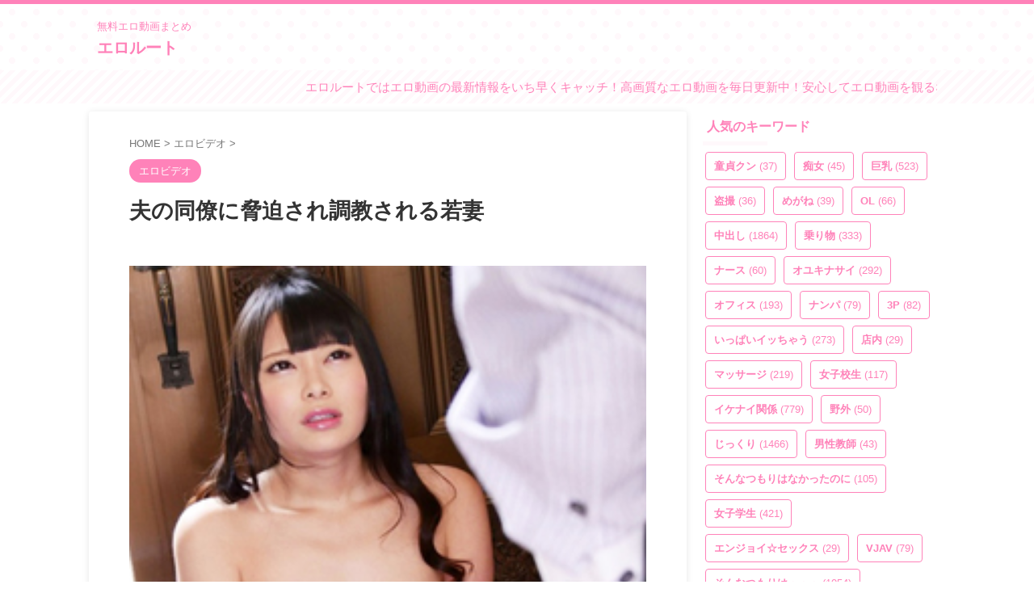

--- FILE ---
content_type: text/html; charset=Shift_jis
request_url: https://ad.duga.jp/dynamic/42563/01/?mode=1
body_size: 27131
content:
<html>
<head>
<meta name="robots" content="noindex,follow">
<meta http-equiv="content-type" content="text/html; charset=shift_jis">
<title>DUGA</title>
</head>
<body bgcolor="#FFFFFF">

<style type="text/css">
/*** ローディングアニメーション ***/
.fading-circle {
	width: 40px;
	height: 40px;
	position: relative;
}
.fading-circle .circle {
	width: 100%;
	height: 100%;
	position: absolute;
	left: 0;
	top: 0;
}
.fading-circle .circle:before {
	content: "";
	display: block;
	margin: 0 auto;
	width: 15%;
	height: 15%;
	background-color: #FFF;
	border-radius: 100%;
	animation: circlefadedelay 1200ms linear infinite both;
}
.fading-circle .circle2 { transform: rotate(30deg); }
.fading-circle .circle3 { transform: rotate(60deg); }
.fading-circle .circle4 { transform: rotate(90deg); }
.fading-circle .circle5 { transform: rotate(120deg); }
.fading-circle .circle6 { transform: rotate(150deg); }
.fading-circle .circle7 { transform: rotate(180deg); }
.fading-circle .circle8 { transform: rotate(210deg); }
.fading-circle .circle9 { transform: rotate(240deg); }
.fading-circle .circle10 { transform: rotate(270deg); }
.fading-circle .circle11 { transform: rotate(300deg); }
.fading-circle .circle12 { transform: rotate(330deg); }
.fading-circle .circle2:before { animation-delay: -1100ms; }
.fading-circle .circle3:before { animation-delay: -1000ms; }
.fading-circle .circle4:before { animation-delay: -900ms; }
.fading-circle .circle5:before { animation-delay: -800ms; }
.fading-circle .circle6:before { animation-delay: -700ms; }
.fading-circle .circle7:before { animation-delay: -600ms; }
.fading-circle .circle8:before { animation-delay: -500ms; }
.fading-circle .circle9:before { animation-delay: -400ms; }
.fading-circle .circle10:before { animation-delay: -300ms; }
.fading-circle .circle11:before { animation-delay: -200ms; }
.fading-circle .circle12:before { animation-delay: -100ms; }
@keyframes circlefadedelay {
	0% { opacity: 1; }
	100% { opacity: 0; }
}
.fading-circle:not(:target) {
	display: none\9;	/* IE9,10 */
}
@media all and (-ms-high-contrast: none) {
	.fading-circle:not(:target) {
		display: block;	/* IE10以上 */
	}
}
</style>

<script language="JavaScript">
<!--
/**************************************************************
 *  その他の関数
 **************************************************************/
function loadScript(src, callback, charset) {
    var done = false;
    var head = document.getElementsByTagName('head')[0];
    var script = document.createElement('script');
	script.type = 'text/javascript';
	if (charset) { script.charset = charset; }
    script.src = src;
    head.appendChild(script);
    // Attach handlers for all browsers
    script.onload = script.onreadystatechange = function() {
        if ( !done && (!this.readyState ||
                this.readyState === "loaded" || this.readyState === "complete") ) {
            done = true;
            callback();
            // Handle memory leak in IE
            script.onload = script.onreadystatechange = null;
            if ( head && script.parentNode ) {
                head.removeChild( script );
            }
        }
    };
}

function getClientCareer() {
	var strClientCareer = 'pc';
	if (navigator.userAgent.match(/(iPhone|iPad|iPod|iPod touch);/i)) {
		if (RegExp.$1 == 'iPad') {
			strClientCareer = 'ipad';
		} else {
			strClientCareer = 'iphone';
		}
	}
	if (navigator.userAgent.match(/(Android) [0-9\.]+;|(Android)DownloadManager| (Silk)\/|(googlebot-mobile)/i)) {
		if (RegExp.$1 == 'Silk' || navigator.userAgent.match(/ SC-01C /) || !navigator.userAgent.match(/ Mobile /)) {
			strClientCareer = 'android-tablet';
		} else {
			strClientCareer = 'android';
		}
	}
	return strClientCareer;
}

// Google Analytics
function google_analytics_send_event(uid, category, action, label, value) {
	loadScript("https://www.googletagmanager.com/gtag/js?id=" + GA_MEASUREMENT_ID, function () {
		window.dataLayer = window.dataLayer || [];
		function gtag(){ dataLayer.push(arguments); }
		gtag('js', new Date());
	
		gtag('config', GA_MEASUREMENT_ID, {
			'user_id': uid,
			'send_page_view': false
		});
		  
		gtag('event', action, {
			'event_category': category,
			'event_label': label,
			'value': value
		});
	}, 'UTF-8');
}

/**************************************************************
 *  初期化処理
 **************************************************************/
 var GA_MEASUREMENT_ID = "UA-33035204-4";
 // var GA_MEASUREMENT_ID = "UA-134544554-1"; // 開発用

// 変数の設定
var objProductData = new Object();
objProductData['url']      = new Object();
objProductData['contname'] = new Object();
objProductData['thumb']    = new Object();
objProductData['flv']      = new Object();
objProductData['desc']     = new Object();
var objColors = new Object();
var objConfig = new Object();
var objPlayList = new Array();

objProductData['url']['1']      = "http://click.duga.jp/ppv/sekimen-0320/42563-01";
objProductData['contname']['1'] = "パンティ素股でカチカチち○ぽがアソコに擦れて暴走勃起";
objProductData['thumb']['1']    = "https://pic.duga.jp/unsecure/sekimen/0320/noauth";
objProductData['flv']['1']      = "https://flv.duga.jp/unsecure/sekimen/0320/noauth";
objProductData['desc']['1']     = "レベチ素人ばかりの30名！レーベル内300作品越えました記念の特別品！着衣状態のエアセックスパで、Hな顔を撮らせてくれたら謝礼ゲット！…のはずが、...";
objPlayList.push({'rank':"1", 'url':"http://click.duga.jp/ppv/sekimen-0320/42563-01", 'contname':"パンティ素股でカチカチち○ぽがアソコに擦れて暴走勃起", 'thumb':"https://pic.duga.jp/unsecure/sekimen/0320/noauth", 'flv':"https://flv.duga.jp/unsecure/sekimen/0320/noauth", 'desc':"レベチ素人ばかりの30名！レーベル内300作品越えました記念の特別品！着衣状態のエアセックスパで、Hな顔を撮らせてくれたら謝礼ゲット！…のはずが、..."});
objProductData['url']['2']      = "http://click.duga.jp/ppv/peters-1052/42563-01";
objProductData['contname']['2'] = "素人さんに生パン見せてもらった後に素股25";
objProductData['thumb']['2']    = "https://pic.duga.jp/unsecure/peters/1052/noauth";
objProductData['flv']['2']      = "https://flv.duga.jp/unsecure/peters/1052/noauth";
objProductData['desc']['2']     = "ガチ素人娘の本気度100％な感じっぷり！デカチン対面のショックで思わず大失禁？恥ずかしさと快感のW興奮効果でアソコが緩んだ素人さん6人中5人に、ハ...";
objPlayList.push({'rank':"2", 'url':"http://click.duga.jp/ppv/peters-1052/42563-01", 'contname':"素人さんに生パン見せてもらった後に素股25", 'thumb':"https://pic.duga.jp/unsecure/peters/1052/noauth", 'flv':"https://flv.duga.jp/unsecure/peters/1052/noauth", 'desc':"ガチ素人娘の本気度100％な感じっぷり！デカチン対面のショックで思わず大失禁？恥ずかしさと快感のW興奮効果でアソコが緩んだ素人さん6人中5人に、ハ..."});
objProductData['url']['3']      = "http://click.duga.jp/ppv/mbm-0364/42563-01";
objProductData['contname']['3'] = "神回ベスト【うぶ娘急速淫乱アップデート編】36人8時間";
objProductData['thumb']['3']    = "https://pic.duga.jp/unsecure/mbm/0364/noauth";
objProductData['flv']['3']      = "https://flv.duga.jp/unsecure/mbm/0364/noauth";
objProductData['desc']['3']     = "素人さんが魅せる、ふとしたキッカケで魔が差してSEXまでしてしまう、リアルな瞬間を捕らえたナンパ傑作選。清楚で真面目そうな美少女から、ちょっと...";
objPlayList.push({'rank':"3", 'url':"http://click.duga.jp/ppv/mbm-0364/42563-01", 'contname':"神回ベスト【うぶ娘急速淫乱アップデート編】36人8時間", 'thumb':"https://pic.duga.jp/unsecure/mbm/0364/noauth", 'flv':"https://flv.duga.jp/unsecure/mbm/0364/noauth", 'desc':"素人さんが魅せる、ふとしたキッカケで魔が差してSEXまでしてしまう、リアルな瞬間を捕らえたナンパ傑作選。清楚で真面目そうな美少女から、ちょっと..."});
objProductData['url']['4']      = "http://click.duga.jp/ppv/peters-1970/42563-01";
objProductData['contname']['4'] = "しつこく勧誘してくるマルチの女に見返り枕営業交渉！";
objProductData['thumb']['4']    = "https://pic.duga.jp/unsecure/peters/1970/noauth";
objProductData['flv']['4']      = "https://flv.duga.jp/unsecure/peters/1970/noauth";
objProductData['desc']['4']     = "全員エロビッチ！中出し7発！合計12発！入会をエサに問答無用の世直しセックスヤリ逃げ！見返りセックス要求したら散々渋ったクセにチンポを入れたら...";
objPlayList.push({'rank':"4", 'url':"http://click.duga.jp/ppv/peters-1970/42563-01", 'contname':"しつこく勧誘してくるマルチの女に見返り枕営業交渉！", 'thumb':"https://pic.duga.jp/unsecure/peters/1970/noauth", 'flv':"https://flv.duga.jp/unsecure/peters/1970/noauth", 'desc':"全員エロビッチ！中出し7発！合計12発！入会をエサに問答無用の世直しセックスヤリ逃げ！見返りセックス要求したら散々渋ったクセにチンポを入れたら..."});
objProductData['url']['5']      = "http://click.duga.jp/ppv/garcon-0396/42563-01";
objProductData['contname']['5'] = "極悪ギャルM男監○調○";
objProductData['thumb']['5']    = "https://pic.duga.jp/unsecure/garcon/0396/noauth";
objProductData['flv']['5']      = "https://flv.duga.jp/unsecure/garcon/0396/noauth";
objProductData['desc']['5']     = "激カワギャル仲良し4人組の最近の流行はM男を監○して調○すること！！容赦ない罵倒、ビンタ、金蹴りにM男が悶絶！調○を楽しむ極悪ギャルたちの行為はエ...";
objPlayList.push({'rank':"5", 'url':"http://click.duga.jp/ppv/garcon-0396/42563-01", 'contname':"極悪ギャルM男監○調○", 'thumb':"https://pic.duga.jp/unsecure/garcon/0396/noauth", 'flv':"https://flv.duga.jp/unsecure/garcon/0396/noauth", 'desc':"激カワギャル仲良し4人組の最近の流行はM男を監○して調○すること！！容赦ない罵倒、ビンタ、金蹴りにM男が悶絶！調○を楽しむ極悪ギャルたちの行為はエ..."});
objProductData['url']['6']      = "http://click.duga.jp/ppv/cosplay-0558/42563-01";
objProductData['contname']['6'] = "ハメ撮りセックスフレンズVOL.8";
objProductData['thumb']['6']    = "https://pic.duga.jp/unsecure/cosplay/0558/noauth";
objProductData['flv']['6']      = "https://flv.duga.jp/unsecure/cosplay/0558/noauth";
objProductData['desc']['6']     = "彼氏の事は好きだけど…彼とのHは何か物足りないし全然満足できない！そんな本当はドスケベで変態な女の子が恋人では満たされない快楽を求め彷徨い見つ...";
objPlayList.push({'rank':"6", 'url':"http://click.duga.jp/ppv/cosplay-0558/42563-01", 'contname':"ハメ撮りセックスフレンズVOL.8", 'thumb':"https://pic.duga.jp/unsecure/cosplay/0558/noauth", 'flv':"https://flv.duga.jp/unsecure/cosplay/0558/noauth", 'desc':"彼氏の事は好きだけど…彼とのHは何か物足りないし全然満足できない！そんな本当はドスケベで変態な女の子が恋人では満たされない快楽を求め彷徨い見つ..."});
objProductData['url']['7']      = "http://click.duga.jp/ppv/enanpadx-0498/42563-01";
objProductData['contname']['7'] = "焦らしアクメでストレス爆発！4発搾精！";
objProductData['thumb']['7']    = "https://pic.duga.jp/unsecure/enanpadx/0498/noauth";
objProductData['flv']['7']      = "https://flv.duga.jp/unsecure/enanpadx/0498/noauth";
objProductData['desc']['7']     = "小動物みたいに可愛らしい顔立ちですが身長がまぁまぁ高く170弱くらいありそうなモデル体型のさくらさん。【ハイライト】オチ○チンと言うだけで照れて...";
objPlayList.push({'rank':"7", 'url':"http://click.duga.jp/ppv/enanpadx-0498/42563-01", 'contname':"焦らしアクメでストレス爆発！4発搾精！", 'thumb':"https://pic.duga.jp/unsecure/enanpadx/0498/noauth", 'flv':"https://flv.duga.jp/unsecure/enanpadx/0498/noauth", 'desc':"小動物みたいに可愛らしい顔立ちですが身長がまぁまぁ高く170弱くらいありそうなモデル体型のさくらさん。【ハイライト】オチ○チンと言うだけで照れて..."});
objProductData['url']['8']      = "http://click.duga.jp/ppv/mousouzoku-9011/42563-01";
objProductData['contname']['8'] = "団地ふたりぼっち 妹らら 姉ちびとり";
objProductData['thumb']['8']    = "https://pic.duga.jp/unsecure/mousouzoku/9011/noauth";
objProductData['flv']['8']      = "https://flv.duga.jp/unsecure/mousouzoku/9011/noauth";
objProductData['desc']['8']     = "郊外の緑豊かなとある団地にとても仲のいい姉♂妹♀が住んでいるのであった。家庭の事情で大好きなお洋服が買えず悶々としている二人を近所のおじさんが...";
objPlayList.push({'rank':"8", 'url':"http://click.duga.jp/ppv/mousouzoku-9011/42563-01", 'contname':"団地ふたりぼっち 妹らら 姉ちびとり", 'thumb':"https://pic.duga.jp/unsecure/mousouzoku/9011/noauth", 'flv':"https://flv.duga.jp/unsecure/mousouzoku/9011/noauth", 'desc':"郊外の緑豊かなとある団地にとても仲のいい姉♂妹♀が住んでいるのであった。家庭の事情で大好きなお洋服が買えず悶々としている二人を近所のおじさんが..."});
objProductData['url']['9']      = "http://click.duga.jp/ppv/shoihoi-0028/42563-01";
objProductData['contname']['9'] = "純度1万％の笑顔 ホンモノ天使ちゃん3連発06";
objProductData['thumb']['9']    = "https://pic.duga.jp/unsecure/shoihoi/0028/noauth";
objProductData['flv']['9']      = "https://flv.duga.jp/unsecure/shoihoi/0028/noauth";
objProductData['desc']['9']     = "このパッケージが気になった方は、絶対に見た方が良い作品です。写真から期待した以上の天使が3名、期待した以上の可愛らしくも濃厚なエロさを堪能さ...";
objPlayList.push({'rank':"9", 'url':"http://click.duga.jp/ppv/shoihoi-0028/42563-01", 'contname':"純度1万％の笑顔 ホンモノ天使ちゃん3連発06", 'thumb':"https://pic.duga.jp/unsecure/shoihoi/0028/noauth", 'flv':"https://flv.duga.jp/unsecure/shoihoi/0028/noauth", 'desc':"このパッケージが気になった方は、絶対に見た方が良い作品です。写真から期待した以上の天使が3名、期待した以上の可愛らしくも濃厚なエロさを堪能さ..."});
objProductData['url']['10']      = "http://click.duga.jp/ppv/sekimen-0439/42563-01";
objProductData['contname']['10'] = "ウブな看護師さんが童貞君に生中出し筆おろしSPECIAL！";
objProductData['thumb']['10']    = "https://pic.duga.jp/unsecure/sekimen/0439/noauth";
objProductData['flv']['10']      = "https://flv.duga.jp/unsecure/sekimen/0439/noauth";
objProductData['desc']['10']     = "天使のような優しさあふれるキレイな看護師さんたちが早漏に悩む童貞君の暴発改善のお手伝いしてもらうことに！日々仕事で男性器には慣れているようで...";
objPlayList.push({'rank':"10", 'url':"http://click.duga.jp/ppv/sekimen-0439/42563-01", 'contname':"ウブな看護師さんが童貞君に生中出し筆おろしSPECIAL！", 'thumb':"https://pic.duga.jp/unsecure/sekimen/0439/noauth", 'flv':"https://flv.duga.jp/unsecure/sekimen/0439/noauth", 'desc':"天使のような優しさあふれるキレイな看護師さんたちが早漏に悩む童貞君の暴発改善のお手伝いしてもらうことに！日々仕事で男性器には慣れているようで..."});
objProductData['url']['11']      = "http://click.duga.jp/ppv/sekimen-0233/42563-01";
objProductData['contname']['11'] = "看護師さんが童貞君に生中出し筆おろしSPECIAL！";
objProductData['thumb']['11']    = "https://pic.duga.jp/unsecure/sekimen/0233/noauth";
objProductData['flv']['11']      = "https://flv.duga.jp/unsecure/sekimen/0233/noauth";
objProductData['desc']['11']     = "泌尿器科で働く美人ナースさんたちが自宅で早漏に悩む童貞君の暴発改善のお手伝いしてもらうことに！男性器慣れしているようで意外とウブな看護師さん...";
objPlayList.push({'rank':"11", 'url':"http://click.duga.jp/ppv/sekimen-0233/42563-01", 'contname':"看護師さんが童貞君に生中出し筆おろしSPECIAL！", 'thumb':"https://pic.duga.jp/unsecure/sekimen/0233/noauth", 'flv':"https://flv.duga.jp/unsecure/sekimen/0233/noauth", 'desc':"泌尿器科で働く美人ナースさんたちが自宅で早漏に悩む童貞君の暴発改善のお手伝いしてもらうことに！男性器慣れしているようで意外とウブな看護師さん..."});
objProductData['url']['12']      = "http://click.duga.jp/ppv/cosplay-0559/42563-01";
objProductData['contname']['12'] = "ハメ撮りセックスフレンズVOL.9";
objProductData['thumb']['12']    = "https://pic.duga.jp/unsecure/cosplay/0559/noauth";
objProductData['flv']['12']      = "https://flv.duga.jp/unsecure/cosplay/0559/noauth";
objProductData['desc']['12']     = "彼氏の事は好きだけど…彼とのHは何か物足りないし全然満足できない！そんな本当はドスケベで変態な女の子が恋人では満たされない快楽を求め彷徨い見つ...";
objPlayList.push({'rank':"12", 'url':"http://click.duga.jp/ppv/cosplay-0559/42563-01", 'contname':"ハメ撮りセックスフレンズVOL.9", 'thumb':"https://pic.duga.jp/unsecure/cosplay/0559/noauth", 'flv':"https://flv.duga.jp/unsecure/cosplay/0559/noauth", 'desc':"彼氏の事は好きだけど…彼とのHは何か物足りないし全然満足できない！そんな本当はドスケベで変態な女の子が恋人では満たされない快楽を求め彷徨い見つ..."});
objProductData['url']['13']      = "http://click.duga.jp/ppv/tengoku-0017/42563-01";
objProductData['contname']['13'] = "素人投稿 飲尿娘 望19歳OL PART2";
objProductData['thumb']['13']    = "https://pic.duga.jp/unsecure/tengoku/0017/noauth";
objProductData['flv']['13']      = "https://flv.duga.jp/unsecure/tengoku/0017/noauth";
objProductData['desc']['13']     = "前回は沢山おしっことザーメンを飲んでくれた19歳のOL「望」今回もたっぷり飲んでくれました。まずはザーメンをたっぷり飲ませてもらいます。太股に発...";
objPlayList.push({'rank':"13", 'url':"http://click.duga.jp/ppv/tengoku-0017/42563-01", 'contname':"素人投稿 飲尿娘 望19歳OL PART2", 'thumb':"https://pic.duga.jp/unsecure/tengoku/0017/noauth", 'flv':"https://flv.duga.jp/unsecure/tengoku/0017/noauth", 'desc':"前回は沢山おしっことザーメンを飲んでくれた19歳のOL「望」今回もたっぷり飲んでくれました。まずはザーメンをたっぷり飲ませてもらいます。太股に発..."});
objProductData['url']['14']      = "http://click.duga.jp/ppv/firststar-1968/42563-01";
objProductData['contname']['14'] = "【配信限定】ナンパコ16時間2 スケベ女子13名収録";
objProductData['thumb']['14']    = "https://pic.duga.jp/unsecure/firststar/1968/noauth";
objProductData['flv']['14']      = "https://flv.duga.jp/unsecure/firststar/1968/noauth";
objProductData['desc']['14']     = "配信限定のスペシャル動画！ナンパ中出しレーベル「ナンパコ」から人気の13タイトルをまるっとそのまま収録！スケベな変態女子盛りだくさん！お股ユル...";
objPlayList.push({'rank':"14", 'url':"http://click.duga.jp/ppv/firststar-1968/42563-01", 'contname':"【配信限定】ナンパコ16時間2 スケベ女子13名収録", 'thumb':"https://pic.duga.jp/unsecure/firststar/1968/noauth", 'flv':"https://flv.duga.jp/unsecure/firststar/1968/noauth", 'desc':"配信限定のスペシャル動画！ナンパ中出しレーベル「ナンパコ」から人気の13タイトルをまるっとそのまま収録！スケベな変態女子盛りだくさん！お股ユル..."});
objProductData['url']['15']      = "http://click.duga.jp/ppv/mbm-0208/42563-01";
objProductData['contname']['15'] = "神回ベスト 【清純制服学生編】12人4時間02";
objProductData['thumb']['15']    = "https://pic.duga.jp/unsecure/mbm/0208/noauth";
objProductData['flv']['15']      = "https://flv.duga.jp/unsecure/mbm/0208/noauth";
objProductData['desc']['15']     = "透き通るような白い肌、艶々の黒髪、制服が良く似合う、もの凄くレベルの高い美少女たちのオンパレード。ウブで清純な雰囲気を持つ美少女たちが魅せる...";
objPlayList.push({'rank':"15", 'url':"http://click.duga.jp/ppv/mbm-0208/42563-01", 'contname':"神回ベスト 【清純制服学生編】12人4時間02", 'thumb':"https://pic.duga.jp/unsecure/mbm/0208/noauth", 'flv':"https://flv.duga.jp/unsecure/mbm/0208/noauth", 'desc':"透き通るような白い肌、艶々の黒髪、制服が良く似合う、もの凄くレベルの高い美少女たちのオンパレード。ウブで清純な雰囲気を持つ美少女たちが魅せる..."});
objProductData['url']['16']      = "http://click.duga.jp/ppv/cosplay-0553/42563-01";
objProductData['contname']['16'] = "ハメ撮りセックスフレンズVOL.3";
objProductData['thumb']['16']    = "https://pic.duga.jp/unsecure/cosplay/0553/noauth";
objProductData['flv']['16']      = "https://flv.duga.jp/unsecure/cosplay/0553/noauth";
objProductData['desc']['16']     = "彼氏の事は好きだけど…彼とのHは何か物足りないし全然満足できない！そんな本当はドスケベで変態な女の子が恋人では満たされない快楽を求め彷徨い見つ...";
objPlayList.push({'rank':"16", 'url':"http://click.duga.jp/ppv/cosplay-0553/42563-01", 'contname':"ハメ撮りセックスフレンズVOL.3", 'thumb':"https://pic.duga.jp/unsecure/cosplay/0553/noauth", 'flv':"https://flv.duga.jp/unsecure/cosplay/0553/noauth", 'desc':"彼氏の事は好きだけど…彼とのHは何か物足りないし全然満足できない！そんな本当はドスケベで変態な女の子が恋人では満たされない快楽を求め彷徨い見つ..."});
objProductData['url']['17']      = "http://click.duga.jp/ppv/namahamepapa-0016/42563-01";
objProductData['contname']['17'] = "黒髪ショートのやりまん変態女子大生 第二弾！さや 20才";
objProductData['thumb']['17']    = "https://pic.duga.jp/unsecure/namahamepapa/0016/noauth";
objProductData['flv']['17']      = "https://flv.duga.jp/unsecure/namahamepapa/0016/noauth";
objProductData['desc']['17']     = "完全個人撮影のプライベート動画です。第一弾で人気があったので、さやをまたハメ撮りしました！性欲が溜まると学校帰りに会いに来る彼女。私が仕事を...";
objPlayList.push({'rank':"17", 'url':"http://click.duga.jp/ppv/namahamepapa-0016/42563-01", 'contname':"黒髪ショートのやりまん変態女子大生 第二弾！さや 20才", 'thumb':"https://pic.duga.jp/unsecure/namahamepapa/0016/noauth", 'flv':"https://flv.duga.jp/unsecure/namahamepapa/0016/noauth", 'desc':"完全個人撮影のプライベート動画です。第一弾で人気があったので、さやをまたハメ撮りしました！性欲が溜まると学校帰りに会いに来る彼女。私が仕事を..."});
objProductData['url']['18']      = "http://click.duga.jp/ppv/mercury-0867/42563-01";
objProductData['contname']['18'] = "AVで喪失することにしました。篠原朱里（G-CUP）";
objProductData['thumb']['18']    = "https://pic.duga.jp/unsecure/mercury/0867/noauth";
objProductData['flv']['18']      = "https://flv.duga.jp/unsecure/mercury/0867/noauth";
objProductData['desc']['18']     = "「最近、初めて彼氏が出来て、処女であることがバレたら嫌われてしまうかもしれないので、AVで喪失することにしました。胸が大きいのはコンプレックス...";
objPlayList.push({'rank':"18", 'url':"http://click.duga.jp/ppv/mercury-0867/42563-01", 'contname':"AVで喪失することにしました。篠原朱里（G-CUP）", 'thumb':"https://pic.duga.jp/unsecure/mercury/0867/noauth", 'flv':"https://flv.duga.jp/unsecure/mercury/0867/noauth", 'desc':"「最近、初めて彼氏が出来て、処女であることがバレたら嫌われてしまうかもしれないので、AVで喪失することにしました。胸が大きいのはコンプレックス..."});
objProductData['url']['19']      = "http://click.duga.jp/ppv/rosso-0080/42563-01";
objProductData['contname']['19'] = "横浜SEXツアー";
objProductData['thumb']['19']    = "https://pic.duga.jp/unsecure/rosso/0080/noauth";
objProductData['flv']['19']      = "https://flv.duga.jp/unsecure/rosso/0080/noauth";
objProductData['desc']['19']     = "本物素人、自称ファッション誌モデルをハメる！デカチン男優ケンちゃんに、素人娘悶絶絶頂！";
objPlayList.push({'rank':"19", 'url':"http://click.duga.jp/ppv/rosso-0080/42563-01", 'contname':"横浜SEXツアー", 'thumb':"https://pic.duga.jp/unsecure/rosso/0080/noauth", 'flv':"https://flv.duga.jp/unsecure/rosso/0080/noauth", 'desc':"本物素人、自称ファッション誌モデルをハメる！デカチン男優ケンちゃんに、素人娘悶絶絶頂！"});
objProductData['url']['20']      = "http://click.duga.jp/ppv/prestige-5832/42563-01";
objProductData['contname']['20'] = "イ●スタやりたガール。 4";
objProductData['thumb']['20']    = "https://pic.duga.jp/unsecure/prestige/5832/noauth";
objProductData['flv']['20']      = "https://flv.duga.jp/unsecure/prestige/5832/noauth";
objProductData['desc']['20']     = "イ○スタグラムで自慢の美ボディをUPするいかにも軽そうなドエロい女子に直接コンタクトを取り、どうにかしてSEXしてヤろう！という、新時代SNSナンパ...";
objPlayList.push({'rank':"20", 'url':"http://click.duga.jp/ppv/prestige-5832/42563-01", 'contname':"イ●スタやりたガール。 4", 'thumb':"https://pic.duga.jp/unsecure/prestige/5832/noauth", 'flv':"https://flv.duga.jp/unsecure/prestige/5832/noauth", 'desc':"イ○スタグラムで自慢の美ボディをUPするいかにも軽そうなドエロい女子に直接コンタクトを取り、どうにかしてSEXしてヤろう！という、新時代SNSナンパ..."});

objColors['bgcolor']     = "#FFFFFF";
objColors['txtcolor1']   = "#AA0055";
objColors['txtcolor2']   = "#000000";
objColors['tablecolor1'] = "#EFDEFF";

objConfig['agentid']   = "42563";
objConfig['bannerid']  = "01";
objConfig['customid']  = "01";
objConfig['mode']      = "1";
objConfig['referer']   = "https://eroroute.com/11438/";
objConfig['adurl']     = "https://ad.duga.jp/dynamic/42563/01/?mode=1";
objConfig['csswidth']  = "420";
objConfig['cssheight'] = "180";

function initAdCustom() {
	// 端末情報の取得
    var isIE;
    var ieVersion;
	var userAgent = window.navigator.userAgent.toLowerCase();
	if( userAgent.match(/(msie|MSIE)/) || userAgent.match(/(T|t)rident/) ) {
	    isIE = true;
	    ieVersion = userAgent.match(/((msie|MSIE)\s|rv:)([\d\.]+)/)[3];
	    ieVersion = parseInt(ieVersion);
	} else {
	    isIE = false;
	}

	if (isIE && ieVersion <= 8) {
		// Flash版
		var strSWFPath = '/flash/adcustom/adcustom-1.9_420x180.swf';
		var id = 1;
		var strFlashVars = new Array();
		var objtype = "";
		var htmltag = "";
		for (var varname in objProductData) {
			var strTypeVars = new Array();
			objtype = varname;
			for (var rank in objProductData[varname]) {
				strTmp = objProductData[varname][rank].replace(/;/g, '%3B').replace(/&/g, '%26');
				strTypeVars = strTypeVars.concat(strTmp);
			}
			strFlashVars = strFlashVars.concat(objtype + "=" + encodeURI(strTypeVars.join(';')));
		}
		for (var varname in objColors) {
			strFlashVars = strFlashVars.concat("num_" + varname + "=" + objColors[varname]);
		}
		for (var varname in objConfig) {
			strFlashVars = strFlashVars.concat("cfg_" + varname + "=" + objConfig[varname]);
		}
		htmltag += '<object classid="clsid:d27cdb6e-ae6d-11cf-96b8-444553540000" codebase="http://fpdownload.macromedia.com/pub/shockwave/cabs/flash/swflash.cab#version=7,0,0,0" width="420" height="180" id="flash-459-actress-a" align="middle">'
		htmltag += '<param name="allowScriptAccess" value="sameDomain" />';
		htmltag += '<param name="movie" value="'+ strSWFPath +'" />';
		htmltag += '<param name="quality" value="high" />';
		htmltag += '<param name="wmode" value="transparent">';
		htmltag += '<param name="FlashVars" value="'+ strFlashVars.join('&') + '" />';
		htmltag += '<embed FlashVars="'+ strFlashVars.join('&') + '" src="'+ strSWFPath +'" wmode="transparent" quality="high" width="420" height="180" name="flash-459-actress-a" align="middle" allowScriptAccess="sameDomain" type="application/x-shockwave-flash" pluginspage="http://www.macromedia.com/go/getflashplayer" />';
		htmltag += '</object>';
		document.write(htmltag);
	} else {
		// HTML5版
		loadScript('/js/adcustom/adcustom-1.3.js', function () {
			var strClientCareer = getClientCareer();
			var objDugaAdCustom = new DugaAdCustom(objProductData, objColors, objConfig);
			objDugaAdCustom.init();
		}, 'UTF-8');

		// イベント送信
		google_analytics_send_event("42563", decodeURI("%E5%BA%83%E5%91%8A%E7%B4%A0%E6%9D%90"), decodeURI("%E3%83%AA%E3%82%AF%E3%82%A8%E3%82%B9%E3%83%88"), decodeURI("%E3%82%AB%E3%82%B9%E3%82%BF%E3%83%A0%E5%BA%83%E5%91%8A"), "1");
	}
}
initAdCustom();

function getConfig() { return objConfig; }
function getColors() { return objColors; }
function getPlayList() { return objPlayList; }

// -->
</script>
<noscript>
<a href="http://click.duga.jp/ppv/prestige-5832/42563-01" target="_blank">DUGA - イ●スタやりたガール。 4</a>
</noscript>

</body>
</html>


--- FILE ---
content_type: text/html; charset=UTF-8
request_url: https://eroroute.com/wp-admin/admin-ajax.php
body_size: 695
content:
"<div class=\"wp_rss_retriever\"><ul class=\"wp_rss_retriever_list\"><li class=\"wp_rss_retriever_item\"><div class=\"wp_rss_retriever_item_wrapper\"><a class=\"wp_rss_retriever_title\" target=\"_blank\" href=\"https:\/\/eroha.shop\/106607\/\" rel=\"nofollow\"title=\"\u6307\u4ee4\uff01\u30de\u30c3\u30c1\u30f3\u30b0\u30a2\u30d7\u30ea\u3067\u7206\u4e73\u7f8e\u5973\u4eba\u59bb\u3092\u5bdd\u53d6\u308c\uff01\uff01 \uff5e\u30bf\u30fc\u30b2\u30c3\u30c8\u306fG\u4e73\u4ee5\u4e0a\u3067\u6b32\u6c42\u4e0d\u6e80\u306e\u30bf\u30c0\u30de\u30f3\u59bb\uff5e\">\u6307\u4ee4\uff01\u30de\u30c3\u30c1\u30f3\u30b0\u30a2\u30d7\u30ea\u3067\u7206\u4e73\u7f8e\u5973\u4eba\u59bb\u3092\u5bdd\u53d6\u308c\uff01\uff01 \uff5e\u30bf\u30fc\u30b2\u30c3\u30c8\u306fG\u4e73\u4ee5\u4e0a\u3067\u6b32\u6c42\u4e0d\u6e80\u306e\u30bf\u30c0\u30de\u30f3\u59bb\uff5e<\/a><a class=\"wp_rss_retriever_image\" style=\"width:100px; height:100px;\" target=\"_blank\" rel=\"nofollow\" href=\"https:\/\/eroha.shop\/106607\/\"><img class=\"portrait\" src=\"https:\/\/eroha.shop\/wp-content\/uploads\/2026\/01\/pe_zoo0260_01_T1767841204.jpg\" alt=\"\u6307\u4ee4\uff01\u30de\u30c3\u30c1\u30f3\u30b0\u30a2\u30d7\u30ea\u3067\u7206\u4e73\u7f8e\u5973\u4eba\u59bb\u3092\u5bdd\u53d6\u308c\uff01\uff01 \uff5e\u30bf\u30fc\u30b2\u30c3\u30c8\u306fG\u4e73\u4ee5\u4e0a\u3067\u6b32\u6c42\u4e0d\u6e80\u306e\u30bf\u30c0\u30de\u30f3\u59bb\uff5e\" onerror=\"this.parentNode.style.display='none'\"\/><\/a><div class=\"wp_rss_retriever_container\">\u6307\u4ee4\uff01\u30de\u30c3\u30c1\u30f3\u30b0\u30a2\u30d7\u30ea\u3067\u7206\u4e73\u7f8e\u5973\u4eba\u59bb\u3092\u5bdd\u53d6\u308c\uff01\uff01 \uff5e\u30bf\u30fc\u30b2\u30c3\u30c8\u306fG\u4e73\u4ee5\u4e0a\u3067\u6b32\u6c42\u4e0d\u6e80\u306e\u30bf\u30c0\u30de\u30f3\u59bb\uff5e\u306e\u7d39&hellip;<\/div><\/div><\/li><li class=\"wp_rss_retriever_item\"><div class=\"wp_rss_retriever_item_wrapper\"><a class=\"wp_rss_retriever_title\" target=\"_blank\" href=\"https:\/\/eroha.shop\/106605\/\" rel=\"nofollow\"title=\"\u3010\u52d5\u753b\u3011\u809b\u9580\u6975\u9650\u62e1\u5f355 PART3\">\u3010\u52d5\u753b\u3011\u809b\u9580\u6975\u9650\u62e1\u5f355 PART3<\/a><a class=\"wp_rss_retriever_image\" style=\"width:100px; height:100px;\" target=\"_blank\" rel=\"nofollow\" href=\"https:\/\/eroha.shop\/106605\/\"><img class=\"portrait\" src=\"https:\/\/eroha.shop\/wp-content\/uploads\/2026\/01\/sanwa-0852_0001.jpg\" alt=\"\u3010\u52d5\u753b\u3011\u809b\u9580\u6975\u9650\u62e1\u5f355 PART3\" onerror=\"this.parentNode.style.display='none'\"\/><\/a><div class=\"wp_rss_retriever_container\">\u9650\u754c\u307e\u3067\u958b\u304d\u5207\u308b\u30a2\u30cc\u30b9\u3001\u6975\u592aA\u611f\u899a\u306e\u5f37\u70c8\u306a\u523a\u6fc0\uff01\u904e\u6fc0\u306a\u30a2\u30ca\u30eb\u62e1\u5f35\u30d7\u30ec\u30a4\u306e\u885d\u6483\u6620\u50cf\u3092\u53b3\u9078\u53ce\u9332\u3057\u307e\u3057\u305f\u3002&hellip;<\/div><\/div><\/li><li class=\"wp_rss_retriever_item\"><div class=\"wp_rss_retriever_item_wrapper\"><a class=\"wp_rss_retriever_title\" target=\"_blank\" href=\"https:\/\/eroha.shop\/106603\/\" rel=\"nofollow\"title=\"\u6b7b\u306c\u307b\u3069\u5927\u5acc\u3044\u306a\u4e0a\u53f8\u3068\u51fa\u5f35\u5148\u306e\u6e29\u6cc9\u65c5\u9928\u3067\u307e\u3055\u304b\u306e\u76f8\u90e8\u5c4b\u306b\u2026\u919c\u3044\u7d76\u502b\u304a\u3084\u3058\u306b\u4f55\u5ea6\u3082\u4f55\u5ea6\u3082\u30a4\u30ab\u3055\u308c\u3066\u3057\u307e\u3063\u305f\u79c1\u3002 \u9577\u6d5c\u307f\u3064\u308a\">\u6b7b\u306c\u307b\u3069\u5927\u5acc\u3044\u306a\u4e0a\u53f8\u3068\u51fa\u5f35\u5148\u306e\u6e29\u6cc9\u65c5\u9928\u3067\u307e\u3055\u304b\u306e\u76f8\u90e8\u5c4b\u306b\u2026\u919c\u3044\u7d76\u502b\u304a\u3084\u3058\u306b\u4f55\u5ea6\u3082\u4f55\u5ea6\u3082\u30a4\u30ab\u3055\u308c\u3066\u3057\u307e\u3063\u305f\u79c1\u3002 \u9577\u6d5c\u307f\u3064\u308a<\/a><a class=\"wp_rss_retriever_image\" style=\"width:100px; height:100px;\" target=\"_blank\" rel=\"nofollow\" href=\"https:\/\/eroha.shop\/106603\/\"><img class=\"portrait\" src=\"https:\/\/eroha.shop\/wp-content\/uploads\/2026\/01\/ipzz00601pl.jpg\" alt=\"\u6b7b\u306c\u307b\u3069\u5927\u5acc\u3044\u306a\u4e0a\u53f8\u3068\u51fa\u5f35\u5148\u306e\u6e29\u6cc9\u65c5\u9928\u3067\u307e\u3055\u304b\u306e\u76f8\u90e8\u5c4b\u306b\u2026\u919c\u3044\u7d76\u502b\u304a\u3084\u3058\u306b\u4f55\u5ea6\u3082\u4f55\u5ea6\u3082\u30a4\u30ab\u3055\u308c\u3066\u3057\u307e\u3063\u305f\u79c1\u3002 \u9577\u6d5c\u307f\u3064\u308a\" onerror=\"this.parentNode.style.display='none'\"\/><\/a><div class=\"wp_rss_retriever_container\">\u6700\u60aa\u2026\u3088\u308a\u306b\u3088\u3063\u3066\u5927\u5acc\u3044\u306a\u4e0a\u53f8\u3068\u76f8\u90e8\u5c4b\u3060\u306a\u3093\u3066\u2026\u3002\u7761\u7720\u85ac\u3092\u76db\u3089\u308c\u76d7\u64ae\u3055\u308c\u8105\u3055\u308c\u70ba\u3059\u8853\u306a\u304f\u72af\u25cf\u308c\u3066\u3057\u307e&hellip;<\/div><\/div><\/li><\/ul><\/div>"

--- FILE ---
content_type: text/css; charset=utf-8
request_url: https://eroroute.com/wp-content/themes/affinger/st-themecss-loader.php?ver=6.7.2
body_size: 25820
content:

/* 基本カラー */
.keycolor {
	color: #ff82b9;
}
.maincolor {
	color: #ff82b9;
}
.subcolor {
	color: #fff8fb;
}
.textcolor {
	color: #ffffff;
}

.keycolor-bc {
	background: #ff82b9;
}
.maincolor-bc {
	background: #ff82b9;
}
.subcolor-bc {
	background: #fff8fb;
}
.textcolor-bc {
	background: #ffffff;
}

/*-------------------------------------------
 * デザインパターン
 *-------------------------------------------/


/*-------------------------------------------
旧st-kanri.phpより移動（ここから）
*/

	/* 簡易会話ふきだし */
	.is-style-st-paragraph-kaiwa .st-paragraph-kaiwa-text,
	.is-style-st-paragraph-kaiwa-b .st-paragraph-kaiwa-text {
		background-color: #fff8fb;
	}
	.is-style-st-paragraph-kaiwa::after,
	.is-style-st-paragraph-kaiwa-b::after {
		border-right-color: #fff8fb;
	}


/*--------------------------------
Gutenberg カラーパレット
---------------------------------*/
:root .has-pale-pink-color.is-style-st-heading-custom-attention::before,
:root .has-pale-pink-color.is-style-st-heading-custom-check::before,
:root .has-pale-pink-color {
	color: #f78da7 !important;
}

:root .has-soft-red-color.is-style-st-heading-custom-attention::before,
:root .has-soft-red-color.is-style-st-heading-custom-check::before,
:root .has-soft-red-color {
	color: #e92f3d !important;
}

:root .has-light-grayish-red-color.is-style-st-heading-custom-attention::before,
:root .has-light-grayish-red-color.is-style-st-heading-custom-check::before,
:root .has-light-grayish-red-color {
	color: #fdf0f2 !important;
}

:root .has-vivid-yellow-color.is-style-st-heading-custom-attention::before,
:root .has-vivid-yellow-color.is-style-st-heading-custom-check::before,
:root .has-vivid-yellow-color {
	color: #ffc107 !important;
}

:root .has-very-pale-yellow-color.is-style-st-heading-custom-attention::before,
:root .has-very-pale-yellow-color.is-style-st-heading-custom-check::before,
:root .has-very-pale-yellow-color {
	color: #fffde7 !important;
}

:root .has-light-green-cyan-color.is-style-st-heading-custom-attention::before,
:root .has-light-green-cyan-color.is-style-st-heading-custom-check::before,
:root .has-light-green-cyan-color {
	color: #eefaff !important;
}

:root .has-pale-cyan-blue-color.is-style-st-heading-custom-attention::before,
:root .has-pale-cyan-blue-color.is-style-st-heading-custom-check::before,
:root .has-pale-cyan-blue-color {
	color: #8ed1fc !important;
}

:root .has-pale-cyan-blue-color.is-style-st-heading-custom-attention::before,
:root .has-pale-cyan-blue-color.is-style-st-heading-custom-check::before,
:root .has-pale-cyan-blue-color {
	color: #8ed1fc !important;
}

:root .has-vivid-cyan-blue-color.is-style-st-heading-custom-attention::before,
:root .has-vivid-cyan-blue-color.is-style-st-heading-custom-check::before,
:root .has-vivid-cyan-blue-color {
	color: #0693e3 !important;
}

:root .has-very-light-gray-color.is-style-st-heading-custom-attention::before,
:root .has-very-light-gray-color.is-style-st-heading-custom-check::before,
:root .has-very-light-gray-color {
	color: #fafafa !important;
}

:root .has-very-dark-gray-color.is-style-st-heading-custom-attention::before,
:root .has-very-dark-gray-color.is-style-st-heading-custom-check::before,
:root .has-very-dark-gray-color {
	color: #313131 !important;
}

:root .has-white-color.is-style-st-heading-custom-attention::before,
:root .has-white-color.is-style-st-heading-custom-check::before,
:root .has-white-color {
	color: #ffffff !important;
}

:root .has-pale-pink-background-color {
	background-color: #f78da7 !important;
}

:root .has-soft-red-background-color {
	background-color: #e92f3d !important;
}

:root .has-light-grayish-red-background-color {
	background-color: #fdf0f2 !important;
}

:root .has-vivid-yellow-background-color {
	background-color: #ffc107 !important;
}

:root .has-very-pale-yellow-background-color {
	background-color: #fffde7 !important;
}

:root .has-light-green-cyan-background-color {
	background-color: #eefaff !important;
}

:root .has-pale-cyan-blue-background-color {
	background-color: #8ed1fc !important;
}

:root .has-vivid-cyan-blue-background-color {
	background-color: #0693e3 !important;
}

:root .has-very-light-gray-background-color {
	background-color: #fafafa !important;
}

:root .has-very-dark-gray-background-color {
	background-color: #313131 !important;
}

:root .has-white-background-color {
	background-color: #ffffff !important;
}

:root .has-soft-red-border-color {
	border-color: #e92f3d !important;
}

:root .has-light-grayish-red-border-color {
	border-color: #fdf0f2 !important;
}

:root .has-vivid-yellow-border-color {
	border-color: #ffc107 !important;
}

:root .has-very-pale-yellow-border-color {
	border-color: #fffde7 !important;
}

:root .has-light-green-cyan-border-color {
	border-color: #eefaff !important;
}

:root .has-pale-cyan-blue-border-color {
	border-color: #8ed1fc !important;
}

:root .has-vivid-cyan-blue-border-color {
	border-color: #0693e3 !important;
}

:root .has-very-light-gray-border-color {
	border-color: #fafafa !important;
}

:root .has-very-dark-gray-border-color {
	border-color: #313131 !important;
}

:root .has-white-border-color {
	border-color: #ffffff !important;
}


/** インラインの文字色（カラーパレット） */
.has-inline-color.has-pale-pink-color {
	color: #f78da7;
}

.has-inline-color.has-soft-red-color {
	color: #e92f3d;
}

.has-inline-color.has-light-grayish-red-color {
	color: #fdf0f2;
}

.has-inline-color.has-vivid-yellow-color {
	color: #ffc107;
}

.has-inline-color.has-very-pale-yellow-color {
	color: #fffde7;
}

.has-inline-color.has-light-green-cyan-color {
	color: #eefaff!important;
}

.has-inline-color.has-pale-cyan-blue-color {
	color: #8ed1fc;
}

.has-inline-color.has-vivid-cyan-blue-color {
	color: #0693e3;
}

.has-inline-color.has-very-light-gray-color {
	color: #fafafa;
}

.has-inline-color.has-very-dark-gray-color {
	color: #313131;
}

.has-inline-color.has-white-color {
	color: #ffffff;
}

/** カラーパレット（文字色）選択時のアイコン */
[class^="is-style-st-heading-custom-"]:not(.is-style-st-heading-custom-bubble):not(.is-style-st-heading-custom-step):not(.is-style-st-heading-custom-count).has-pale-pink-color::before {
	color: #f78da7;
}

[class^="is-style-st-heading-custom-"]:not(.is-style-st-heading-custom-bubble):not(.is-style-st-heading-custom-step):not(.is-style-st-heading-custom-count).has-soft-red-color::before {
	color: #e92f3d;
}

[class^="is-style-st-heading-custom-"]:not(.is-style-st-heading-custom-bubble):not(.is-style-st-heading-custom-step):not(.is-style-st-heading-custom-count).has-light-grayish-red-color::before {
	color: #fdf0f2;
}

[class^="is-style-st-heading-custom-"]:not(.is-style-st-heading-custom-bubble):not(.is-style-st-heading-custom-step):not(.is-style-st-heading-custom-count).has-vivid-yellow-color::before {
	color: #ffc107;
}

[class^="is-style-st-heading-custom-"]:not(.is-style-st-heading-custom-bubble):not(.is-style-st-heading-custom-step):not(.is-style-st-heading-custom-count).has-very-pale-yellow-color::before {
	color: #fffde7;
}

[class^="is-style-st-heading-custom-"]:not(.is-style-st-heading-custom-bubble):not(.is-style-st-heading-custom-step):not(.is-style-st-heading-custom-count).has-light-green-cyan-color::before {
	color: #eefaff!important;
}

[class^="is-style-st-heading-custom-"]:not(.is-style-st-heading-custom-bubble):not(.is-style-st-heading-custom-step):not(.is-style-st-heading-custom-count).has-pale-cyan-blue-color::before {
	color: #8ed1fc;
}

[class^="is-style-st-heading-custom-"]:not(.is-style-st-heading-custom-bubble):not(.is-style-st-heading-custom-step):not(.is-style-st-heading-custom-count).has-vivid-cyan-blue-color::before {
	color: #0693e3;
}

[class^="is-style-st-heading-custom-"]:not(.is-style-st-heading-custom-bubble):not(.is-style-st-heading-custom-step):not(.is-style-st-heading-custom-count).has-very-light-gray-color::before {
	color: #fafafa;
}

[class^="is-style-st-heading-custom-"]:not(.is-style-st-heading-custom-bubble):not(.is-style-st-heading-custom-step):not(.is-style-st-heading-custom-count).has-very-dark-gray-color::before {
	color: #313131;
}

[class^="is-style-st-heading-custom-"]:not(.is-style-st-heading-custom-bubble):not(.is-style-st-heading-custom-step):not(.is-style-st-heading-custom-count).has-white-color::before {
	color: #ffffff;
}

/* カラーパレット選択時の見出しライン */
.is-style-st-heading-custom-line.has-pale-pink-color::after {
	background-color: #f78da7;
}

.is-style-st-heading-custom-line.has-soft-red-color::after {
	background-color: #e92f3d;
}

.is-style-st-heading-custom-line.has-light-grayish-red-color::after {
	background-color: #fdf0f2;
}

.is-style-st-heading-custom-line.has-vivid-yellow-color::after {
	background-color: #ffc107;
}

.is-style-st-heading-custom-line.has-very-pale-yellow-color::after {
	background-color: #fffde7;
}

.is-style-st-heading-custom-line.has-light-green-cyan-color::after {
	background-color: #eefaff!important;
}

.is-style-st-heading-custom-line.has-pale-cyan-blue-color::after {
	background-color: #8ed1fc;
}

.is-style-st-heading-custom-line.has-vivid-cyan-blue-color::after {
	background-color: #0693e3;
}

.is-style-st-heading-custom-line.has-very-light-gray-color::after {
	background-color: #fafafa;
}

.is-style-st-heading-custom-line.has-very-dark-gray-color::after {
	background-color: #313131;
}

.is-style-st-heading-custom-line.has-white-color::after {
	background-color: #ffffff;
}

/* カラーパレット（背景色）選択時のふきだし */
.is-style-st-paragraph-kaiwa.has-pale-pink-background-color::after,
.is-style-st-paragraph-kaiwa-b.has-pale-pink-background-color::after {
	border-right-color: #f78da7;
}
/* 見出しふきだし */
.is-style-st-heading-custom-bubble.has-pale-pink-background-color::after {
	border-top-color: #f78da7;
}
/* カウント */
.is-style-st-heading-custom-count.has-pale-pink-background-color::before {
	color: #f78da7;
}
/* ステップ */
.is-style-st-heading-custom-step.has-pale-pink-background-color::before {
	color: #f78da7;
}
.is-style-st-heading-custom-step.has-pale-pink-background-color::after {
    border-color: #f78da7;
	color: #f78da7;
}

.is-style-st-paragraph-kaiwa.has-soft-red-background-color::after,
.is-style-st-paragraph-kaiwa-b.has-soft-red-background-color::after {
	border-right-color: #e92f3d;
}
/* 見出しふきだし */
.is-style-st-heading-custom-bubble.has-soft-red-background-color::after {
	border-top-color: #e92f3d;
}
/* カウント */
.is-style-st-heading-custom-count.has-soft-red-background-color::before {
	color: #e92f3d;
}
/* ステップ */
.is-style-st-heading-custom-step.has-soft-red-background-color::before {
	color: #e92f3d;
}
.is-style-st-heading-custom-step.has-soft-red-background-color::after {
    border-color: #e92f3d;
	color: #e92f3d;
}

.is-style-st-paragraph-kaiwa.has-light-grayish-red-background-color::after,
.is-style-st-paragraph-kaiwa-b.has-light-grayish-red-background-color::after {
	border-right-color: #fdf0f2;
}
/* 見出しふきだし */
.is-style-st-heading-custom-bubble.has-light-grayish-red-background-color::after {
	border-top-color: #fdf0f2;
}
/* カウント */
.is-style-st-heading-custom-count.has-light-grayish-red-background-color::before {
	color: #fdf0f2;
}
/* ステップ */
.is-style-st-heading-custom-step.has-light-grayish-red-background-color::before {
	color: #fdf0f2;
}
.is-style-st-heading-custom-step.has-light-grayish-red-background-color::after {
    border-color: #fdf0f2;
	color: #fdf0f2;
}

.is-style-st-paragraph-kaiwa.has-vivid-yellow-background-color::after,
.is-style-st-paragraph-kaiwa-b.has-vivid-yellow-background-color::after {
	border-right-color: #ffc107;
}
/* 見出しふきだし */
.is-style-st-heading-custom-bubble.has-vivid-yellow-background-color::after {
	border-top-color: #ffc107;
}
/* カウント */
.is-style-st-heading-custom-count.has-vivid-yellow-background-color::before {
	color: #ffc107;
}
/* ステップ */
.is-style-st-heading-custom-step.has-vivid-yellow-background-color::before {
	color: #ffc107;
}
.is-style-st-heading-custom-step.has-vivid-yellow-background-color::after {
    border-color: #ffc107;
	color: #ffc107;
}

.is-style-st-paragraph-kaiwa.has-very-pale-yellow-background-color::after,
.is-style-st-paragraph-kaiwa-b.has-very-pale-yellow-background-color::after {
	border-right-color: #fffde7;
}
/* 見出しふきだし */
.is-style-st-heading-custom-bubble.has-very-pale-yellow-background-color::after {
	border-top-color: #fffde7;
}
/* カウント */
.is-style-st-heading-custom-count.has-very-pale-yellow-background-color::before {
	color: #fffde7;
}
/* ステップ */
.is-style-st-heading-custom-step.has-very-pale-yellow-background-color::before {
	color: #fffde7;
}
.is-style-st-heading-custom-step.has-very-pale-yellow-background-color::after {
    border-color: #fffde7;
	color: #fffde7;
}

.is-style-st-paragraph-kaiwa.has-light-green-cyan-background-color::after,
.is-style-st-paragraph-kaiwa-b.has-light-green-cyan-background-color::after {
	border-right-color: #eefaff!important;
}
/* 見出しふきだし */
.is-style-st-heading-custom-bubble.has-light-green-cyan-background-color::after {
	border-top-color: #eefaff!important;
}
/* カウント */
.is-style-st-heading-custom-count.has-light-green-cyan-background-color::before {
	color: #eefaff!important;
}
/* ステップ */
.is-style-st-heading-custom-step.has-light-green-cyan-background-color::before {
	color: #eefaff!important;
}
.is-style-st-heading-custom-step.has-light-green-cyan-background-color::after {
    border-color: #eefaff!important;
	color: #eefaff!important;
}

.is-style-st-paragraph-kaiwa.has-pale-cyan-blue-background-color::after,
.is-style-st-paragraph-kaiwa-b.has-pale-cyan-blue-background-color::after {
	border-right-color: #8ed1fc;
}
/* 見出しふきだし */
.is-style-st-heading-custom-bubble.has-pale-cyan-blue-background-color::after {
	border-top-color: #8ed1fc;
}
/* カウント */
.is-style-st-heading-custom-count.has-pale-cyan-blue-background-color::before {
	color: #8ed1fc;
}
/* ステップ */
.is-style-st-heading-custom-step.has-pale-cyan-blue-background-color::before {
	color: #8ed1fc;
}
.is-style-st-heading-custom-step.has-pale-cyan-blue-background-color::after {
    border-color: #8ed1fc;
	color: #8ed1fc;
}

.is-style-st-paragraph-kaiwa.has-vivid-cyan-blue-background-color::after,
.is-style-st-paragraph-kaiwa-b.has-vivid-cyan-blue-background-color::after {
	border-right-color: #0693e3;
}
/* 見出しふきだし */
.is-style-st-heading-custom-bubble.has-vivid-cyan-blue-background-color::after {
	border-top-color: #0693e3;
}
/* カウント */
.is-style-st-heading-custom-count.has-vivid-cyan-blue-background-color::before {
	color: #0693e3;
}
/* ステップ */
.is-style-st-heading-custom-step.has-vivid-cyan-blue-background-color::before {
	color: #0693e3;
}
.is-style-st-heading-custom-step.has-vivid-cyan-blue-background-color::after {
    border-color: #0693e3;
	color: #0693e3;
}

.is-style-st-paragraph-kaiwa.has-very-light-gray-background-color::after,
.is-style-st-paragraph-kaiwa-b.has-very-light-gray-background-color::after {
	border-right-color: #fafafa;
}
/* 見出しふきだし */
.is-style-st-heading-custom-bubble.has-very-light-gray-background-color::after {
	border-top-color: #fafafa;
}
/* カウント */
.is-style-st-heading-custom-count.has-very-light-gray-background-color::before {
	color: #fafafa;
}
/* ステップ */
.is-style-st-heading-custom-step.has-very-light-gray-background-color::before {
	color: #fafafa;
}
.is-style-st-heading-custom-step.has-very-light-gray-background-color::after {
    border-color: #fafafa;
	color: #fafafa;
}

.is-style-st-paragraph-kaiwa.has-very-dark-gray-background-color::after,
.is-style-st-paragraph-kaiwa-b.has-very-dark-gray-background-color::after {
	border-right-color: #fafafa;
}
/* 見出しふきだし */
.is-style-st-heading-custom-bubble.has-very-dark-gray-background-color::after {
	border-top-color: #313131;
}
/* カウント */
.is-style-st-heading-custom-count.has-very-dark-gray-background-color::before {
	color: #313131;
}
/* ステップ */
.is-style-st-heading-custom-step.has-very-dark-gray-background-color::before {
	color: #313131;
}
.is-style-st-heading-custom-step.has-very-dark-gray-background-color::after {
    border-color: #313131;
	color: #313131;
}

.is-style-st-paragraph-kaiwa.has-white-background-color::after,
.is-style-st-paragraph-kaiwa-b.has-white-background-color::after {
	border-right-color: #313131;
}
/* 見出しふきだし */
.is-style-st-heading-custom-bubble.has-white-background-color::after {
	border-top-color: #ffffff;
}
/* カウント */
.is-style-st-heading-custom-count.has-white-background-color::before {
	color: #ffffff;
}
/* ステップ */
.is-style-st-heading-custom-step.has-white-background-color::before {
	color: #ffffff;
}
.is-style-st-heading-custom-step.has-white-background-color::after {
    border-color: #ffffff;
	color: #ffffff;
}

/* カラーパレット（背景色）選択時の会話ふきだし背景色 */
.is-style-st-paragraph-kaiwa.has-pale-pink-background-color .st-paragraph-kaiwa-text,
.is-style-st-paragraph-kaiwa-b.has-pale-pink-background-color .st-paragraph-kaiwa-text {
	background-color: #f78da7;
}
.is-style-st-paragraph-kaiwa.has-soft-red-background-color .st-paragraph-kaiwa-text,
.is-style-st-paragraph-kaiwa-b.has-soft-red-background-color .st-paragraph-kaiwa-text {
	background-color: #e92f3d;
}
.is-style-st-paragraph-kaiwa.has-light-grayish-red-background-color .st-paragraph-kaiwa-text,
.is-style-st-paragraph-kaiwa-b.has-light-grayish-red-background-color .st-paragraph-kaiwa-text {
	background-color: #fdf0f2;
}
.is-style-st-paragraph-kaiwa.has-vivid-yellow-background-color .st-paragraph-kaiwa-text,
.is-style-st-paragraph-kaiwa-b.has-vivid-yellow-background-color .st-paragraph-kaiwa-text {
	background-color: #ffc107;
}
.is-style-st-paragraph-kaiwa.has-very-pale-yellow-background-color .st-paragraph-kaiwa-text,
.is-style-st-paragraph-kaiwa-b.has-very-pale-yellow-background-color .st-paragraph-kaiwa-text {
	background-color: #fffde7;
}
.is-style-st-paragraph-kaiwa.has-light-green-cyan-background-color .st-paragraph-kaiwa-text,
.is-style-st-paragraph-kaiwa-b.has-light-green-cyan-background-color .st-paragraph-kaiwa-text {
	background-color: #eefaff!important;
}
.is-style-st-paragraph-kaiwa.has-pale-cyan-blue-background-color .st-paragraph-kaiwa-text,
.is-style-st-paragraph-kaiwa-b.has-pale-cyan-blue-background-color .st-paragraph-kaiwa-text {
	background-color: #8ed1fc;
}
.is-style-st-paragraph-kaiwa.has-vivid-cyan-blue-background-color .st-paragraph-kaiwa-text,
.is-style-st-paragraph-kaiwa-b.has-vivid-cyan-blue-background-color .st-paragraph-kaiwa-text {
	background-color: #0693e3;
}
.is-style-st-paragraph-kaiwa.has-very-light-gray-background-color .st-paragraph-kaiwa-text,
.is-style-st-paragraph-kaiwa-b.has-very-light-gray-background-color .st-paragraph-kaiwa-text {
	background-color: #fafafa;
}
.is-style-st-paragraph-kaiwa.has-very-dark-gray-background-color .st-paragraph-kaiwa-text,
.is-style-st-paragraph-kaiwa-b.has-very-dark-gray-background-color .st-paragraph-kaiwa-text {
	background-color: #313131;
}
.is-style-st-paragraph-kaiwa.has-white-background-color .st-paragraph-kaiwa-text,
.is-style-st-paragraph-kaiwa-b.has-white-background-color .st-paragraph-kaiwa-text {
	background-color: #ffffff;
}

/* カラーパレット（背景色）選択時の会話吹き出し周りの背景色を無しに */
.is-style-st-paragraph-kaiwa.has-pale-pink-background-color,
.is-style-st-paragraph-kaiwa-b.has-pale-pink-background-color {
	background-color: transparent!important;
}
.is-style-st-paragraph-kaiwa.has-soft-red-background-color,
.is-style-st-paragraph-kaiwa-b.has-soft-red-background-color {
	background-color: transparent!important;
}
.is-style-st-paragraph-kaiwa.has-light-grayish-red-background-color,
.is-style-st-paragraph-kaiwa-b.has-light-grayish-red-background-color {
	background-color: transparent!important;
}
.is-style-st-paragraph-kaiwa.has-vivid-yellow-background-color,
.is-style-st-paragraph-kaiwa-b.has-vivid-yellow-background-color {
	background-color: transparent!important;
}
.is-style-st-paragraph-kaiwa.has-very-pale-yellow-background-color,
.is-style-st-paragraph-kaiwa-b.has-very-pale-yellow-background-color {
	background-color: transparent!important;
}
.is-style-st-paragraph-kaiwa.has-light-green-cyan-background-color,
.is-style-st-paragraph-kaiwa-b.has-light-green-cyan-background-color {
	background-color: transparent!important;
}
.is-style-st-paragraph-kaiwa.has-pale-cyan-blue-background-color,
.is-style-st-paragraph-kaiwa-b.has-pale-cyan-blue-background-color {
	background-color: transparent!important;
}
.is-style-st-paragraph-kaiwa.has-vivid-cyan-blue-background-color,
.is-style-st-paragraph-kaiwa-b.has-vivid-cyan-blue-background-color {
	background-color: transparent!important;
}
.is-style-st-paragraph-kaiwa.has-very-light-gray-background-color,
.is-style-st-paragraph-kaiwa-b.has-very-light-gray-background-color {
	background-color: transparent!important;
}
.is-style-st-paragraph-kaiwa.has-very-dark-gray-background-color,
.is-style-st-paragraph-kaiwa-b.has-very-dark-gray-background-color {
	background-color: transparent!important;
}
.is-style-st-paragraph-kaiwa.has-white-background-color,
.is-style-st-paragraph-kaiwa-b.has-white-background-color {
	background-color: transparent!important;
}

/** カラーパレット（文字色）選択時のアイコン */
[class*="is-style-st-paragraph-"].has-pale-pink-color::before {
	color: #f78da7;
	border-right-color: #f78da7 !important;
}

[class*="is-style-st-paragraph-"].has-soft-red-color::before {
	color: #e92f3d;
	border-right-color: #e92f3d !important;
}

[class*="is-style-st-paragraph-"].has-light-grayish-red-color::before {
	color: #fdf0f2;
	border-right-color: #fdf0f2 !important;
}

[class*="is-style-st-paragraph-"].has-vivid-yellow-color::before {
	color: #ffc107;
	border-right-color: #ffc107 !important;
}

[class*="is-style-st-paragraph-"].has-very-pale-yellow-color::before {
	color: #fffde7;
	border-right-color: #fffde7 !important;
}

[class*="is-style-st-paragraph-"].has-light-green-cyan-color::before {
	color: #eefaff !important;
	border-right-color: #eefaff !important;
}

[class*="is-style-st-paragraph-"].has-pale-cyan-blue-color::before {
	color: #8ed1fc;
	border-right-color: #8ed1fc !important;
}

[class*="is-style-st-paragraph-"].has-vivid-cyan-blue-color::before {
	color: #0693e3;
	border-right-color: #0693e3 !important;
}

[class*="is-style-st-paragraph-"].has-very-light-gray-color::before {
	color: #fafafa;
	border-right-color: #fafafa !important;
}

[class*="is-style-st-paragraph-"].has-very-dark-gray-color::before {
	color: #313131;
	border-right-color: #313131 !important;
}

[class*="is-style-st-paragraph-"].has-white-color::before {
	color: #ffffff;
	border-right-color: #ffffff !important;
}

/** カラーパレット選択時のbox-shadow */
.is-style-st-paragraph-dotline.has-pale-pink-background-color {
	box-shadow: 0px 0px 0px 7px #f78da7;
}

.is-style-st-paragraph-dotline.has-soft-red-background-color {
	box-shadow: 0px 0px 0px 7px #e92f3d;
}

.is-style-st-paragraph-dotline.has-light-grayish-red-background-color {
	box-shadow: 0px 0px 0px 7px #fdf0f2;
}

.is-style-st-paragraph-dotline.has-vivid-yellow-background-color {
	box-shadow: 0px 0px 0px 7px #ffc107;
}

.is-style-st-paragraph-dotline.has-very-pale-yellow-background-color {
	box-shadow: 0px 0px 0px 7px #fffde7;
}

.is-style-st-paragraph-dotline.has-light-green-cyan-background-color {
	box-shadow: 0px 0px 0px 7px #eefaff!important;
}

.is-style-st-paragraph-dotline.has-pale-cyan-blue-background-color {
	box-shadow: 0px 0px 0px 7px #8ed1fc;
}

.is-style-st-paragraph-dotline.has-vivid-cyan-blue-background-color {
	box-shadow: 0px 0px 0px 7px #0693e3;
}

.is-style-st-paragraph-dotline.has-very-light-gray-background-color {
	box-shadow: 0px 0px 0px 7px #fafafa;
}

.is-style-st-paragraph-dotline.has-very-dark-gray-background-color {
	box-shadow: 0px 0px 0px 7px #313131;
}

.is-style-st-paragraph-dotline.has-white-background-color {
	box-shadow: 0px 0px 0px 7px #ffffff;
}


/* カラーパレット選択時の吹き出し */
.is-style-st-paragraph-bubble.has-pale-pink-background-color::after {
	border-top-color: #f78da7;
}

.is-style-st-paragraph-bubble.has-soft-red-background-color::after {
	border-top-color: #e92f3d;
}

.is-style-st-paragraph-bubble.has-light-grayish-red-background-color::after {
	border-top-color: #fdf0f2;
}

.is-style-st-paragraph-bubble.has-vivid-yellow-background-color::after {
	border-top-color: #ffc107;
}

.is-style-st-paragraph-bubble.has-very-pale-yellow-background-color::after {
	border-top-color: #fffde7;
}

.is-style-st-paragraph-bubble.has-light-green-cyan-background-color::after {
	border-top-color: #eefaff!important;
}

.is-style-st-paragraph-bubble.has-pale-cyan-blue-background-color::after {
	border-top-color: #8ed1fc;
}

.is-style-st-paragraph-bubble.has-vivid-cyan-blue-background-color::after {
	border-top-color: #0693e3;
}

.is-style-st-paragraph-bubble.has-very-light-gray-background-color::after {
	border-top-color: #fafafa;
}

.is-style-st-paragraph-bubble.has-very-dark-gray-background-color::after {
	border-top-color: #313131;
}

.is-style-st-paragraph-bubble.has-white-background-color::after {
	border-top-color: #ffffff;
}

/* オリジナルパレット */
	.has-original-color-a-color.is-style-st-heading-custom-attention::before,
	.has-original-color-a-color.is-style-st-heading-custom-check::before,
	.has-original-color-a-color {
		color: #4ecbfc !important;
	}
	.has-original-color-a-background-color {
		background-color: #4ecbfc !important;
	}
	.has-original-color-a-border-color {
		border-color: #4ecbfc !important;
	}
	[class*="is-style-st-paragraph-"].has-original-color-a-color::before {
		color: #4ecbfc;
		border-right-color: #4ecbfc!important;
	}
	/* 簡易会話ふきだし */
	.is-style-st-paragraph-kaiwa.has-original-color-a-background-color .st-paragraph-kaiwa-text,
	.is-style-st-paragraph-kaiwa-b.has-original-color-a-background-color .st-paragraph-kaiwa-text {
		background-color: #4ecbfc;
	}
	.is-style-st-paragraph-kaiwa.has-original-color-a-background-color::after,
	.is-style-st-paragraph-kaiwa-b.has-original-color-a-background-color::after {
		border-right-color: #4ecbfc;
	}
	.is-style-st-paragraph-kaiwa.has-original-color-a-background-color,
	.is-style-st-paragraph-kaiwa-b.has-original-color-a-background-color {
		background-color: transparent!important;
	}
	/* 見出しアイコン */
	[class^="is-style-st-heading-custom-"]:not(.is-style-st-heading-custom-bubble):not(.is-style-st-heading-custom-step):not(.is-style-st-heading-custom-count).has-original-color-a-color::before {
		color: #4ecbfc;
	}
	/* 見出しふきだし */
	.is-style-st-heading-custom-bubble.has-original-color-a-background-color::after {
		border-top-color: #4ecbfc;
	}
	/* 見出しライン */
	.is-style-st-heading-custom-line.has-original-color-a-color::after {
		background-color: #4ecbfc;
	}
	/* カウント */
	.is-style-st-heading-custom-count.has-original-color-a-color {
		color: #4ecbfc;
	}
	.is-style-st-heading-custom-count.has-original-color-a-background-color::before {
		color: #4ecbfc;
	}
	/* ステップ */
	.is-style-st-heading-custom-step.has-original-color-a-background-color::before {
		color: #4ecbfc;
	}
	.is-style-st-heading-custom-step.has-original-color-a-background-color::after {
		border-color: #4ecbfc;
		color: #4ecbfc;
	}
	/* 質問と答え */
	.is-style-st-heading-custom-question.has-original-color-a-color::before,
	.is-style-st-heading-custom-answer.has-original-color-a-color::before {
		color: #4ecbfc;
	}
	.is-style-st-heading-custom-question.has-original-color-a-background-color::before,
	.is-style-st-heading-custom-answer.has-original-color-a-background-color::before {
		background-color: #4ecbfc;
	}
	/* ランキング */
	.is-style-st-heading-custom-ranking.has-original-color-a-background-color::before {
		background-color: #4ecbfc;
		color: #fff!important;
	}
	/* グループ ライン */
	.is-style-st-group-line-bold.has-original-color-a-color,
	.is-style-st-group-line.has-original-color-a-color {
		border-left-color: #4ecbfc;
		color: inherit;
	}
	/* グループ かぎ括弧, 角括弧 */
	.is-style-st-group-corner-brackets.has-original-color-a-color::before,
	.is-style-st-group-corner-brackets.has-original-color-a-color::after,
	.is-style-st-group-square-brackets.has-original-color-a-color::before,
	.is-style-st-group-square-brackets.has-original-color-a-color::after {
		border-color: #4ecbfc;
	}
	/* タブ > タブブロック > ブロックスタイル: ふきだし */
	.st-tabs.is-style-st-bubble .has-border.has-original-color-a-border-color .st-tabs__tab[aria-selected="true"]::before,
	.st-tabs.is-style-st-bubble .has-original-color-a-background-color .st-tabs__tab[aria-selected="true"]::after {
		border-top-color: #4ecbfc;
	}

	.has-original-color-b-color.is-style-st-heading-custom-attention::before,
	.has-original-color-b-color.is-style-st-heading-custom-check::before,
	.has-original-color-b-color {
		color: #c7eefc !important;
	}
	.has-original-color-b-background-color {
		background-color: #c7eefc !important;
	}
	.has-original-color-b-border-color {
		border-color: #c7eefc !important;
	}
	[class*="is-style-st-paragraph-"].has-original-color-b-color::before {
		color: #c7eefc;
		border-right-color: #c7eefc!important;
	}
	/* 簡易会話ふきだし */
	.is-style-st-paragraph-kaiwa.has-original-color-b-background-color .st-paragraph-kaiwa-text,
	.is-style-st-paragraph-kaiwa-b.has-original-color-b-background-color .st-paragraph-kaiwa-text {
		background-color: #c7eefc;
	}
	.is-style-st-paragraph-kaiwa.has-original-color-b-background-color::after,
	.is-style-st-paragraph-kaiwa-b.has-original-color-b-background-color::after {
		border-right-color: #c7eefc;
	}
	.is-style-st-paragraph-kaiwa.has-original-color-b-background-color,
	.is-style-st-paragraph-kaiwa-b.has-original-color-b-background-color {
		background-color: transparent!important;
	}
	/* 見出しアイコン */
	[class^="is-style-st-heading-custom-"]:not(.is-style-st-heading-custom-bubble):not(.is-style-st-heading-custom-step):not(.is-style-st-heading-custom-count).has-original-color-b-color::before {
		color: #c7eefc;
	}
	/* 見出しふきだし */
	.is-style-st-heading-custom-bubble.has-original-color-b-background-color::after {
		border-top-color: #c7eefc;
	}
	/* 見出しライン */
	.is-style-st-heading-custom-line.has-original-color-b-color::after {
		background-color: #c7eefc;
	}
	/* カウント */
	.is-style-st-heading-custom-count.has-original-color-b-color {
		color: #c7eefc;
	}
	.is-style-st-heading-custom-count.has-original-color-b-background-color::before {
		color: #c7eefc;
	}
	/* ステップ */
	.is-style-st-heading-custom-step.has-original-color-b-background-color::before {
		color: #c7eefc;
	}
	.is-style-st-heading-custom-step.has-original-color-b-background-color::after {
		border-color: #c7eefc;
		color: #c7eefc;
	}
	/* 質問と答え */
	.is-style-st-heading-custom-question.has-original-color-b-color::before,
	.is-style-st-heading-custom-answer.has-original-color-b-color::before {
		color: #c7eefc;
	}
	.is-style-st-heading-custom-question.has-original-color-b-background-color::before,
	.is-style-st-heading-custom-answer.has-original-color-b-background-color::before {
		background-color: #c7eefc;
	}
	/* ランキング */
	.is-style-st-heading-custom-ranking.has-original-color-b-background-color::before {
		background-color: #c7eefc;
		color: #fff!important;
	}
	/* グループ ライン */
	.is-style-st-group-line-bold.has-original-color-b-color,
	.is-style-st-group-line.has-original-color-b-color {
		border-left-color: #c7eefc;
		color: inherit;
	}
	/* グループ かぎ括弧, 角括弧 */
	.is-style-st-group-corner-brackets.has-original-color-b-color::before,
	.is-style-st-group-corner-brackets.has-original-color-b-color::after,
	.is-style-st-group-square-brackets.has-original-color-b-color::before,
	.is-style-st-group-square-brackets.has-original-color-b-color::after {
		border-color: #c7eefc;
	}
	/* グループ かぎ括弧, 角括弧 */
	:root .is-style-st-group-corner-brackets,
	:root .is-style-st-group-square-brackets {
		color: inherit!important;
	}
	.is-style-st-group-corner-brackets.has-original-color-b-color::before,
	.is-style-st-group-corner-brackets.has-original-color-b-color::after,
	.is-style-st-group-square-brackets.has-original-color-b-color::before,
	.is-style-st-group-square-brackets.has-original-color-b-color::after {
		border-color: #c7eefc;
	}
	/* タブ > タブブロック > ブロックスタイル: ふきだし */
	.st-tabs.is-style-st-bubble .has-border.has-original-color-b-border-color .st-tabs__tab[aria-selected="true"]::before,
	.st-tabs.is-style-st-bubble .has-original-color-b-background-color .st-tabs__tab[aria-selected="true"]::after {
		border-top-color: #c7eefc;
	}

	.has-original-color-c-color.is-style-st-heading-custom-attention::before,
	.has-original-color-c-color.is-style-st-heading-custom-check::before,
	.has-original-color-c-color {
		color: #ff82b9 !important;
	}
	.has-original-color-c-background-color {
		background-color: #ff82b9 !important;
	}
	.has-original-color-c-border-color {
		border-color: #ff82b9 !important;
	}
	[class*="is-style-st-paragraph-"].has-original-color-c-color::before {
		color: #ff82b9;
		border-right-color: #ff82b9!important;
	}
	/* 簡易会話ふきだし */
	.is-style-st-paragraph-kaiwa.has-original-color-c-background-color .st-paragraph-kaiwa-text,
	.is-style-st-paragraph-kaiwa-b.has-original-color-c-background-color .st-paragraph-kaiwa-text {
		background-color: #ff82b9;
	}
	.is-style-st-paragraph-kaiwa.has-original-color-c-background-color::after,
	.is-style-st-paragraph-kaiwa-b.has-original-color-c-background-color::after {
		border-right-color: #ff82b9;
	}
	.is-style-st-paragraph-kaiwa.has-original-color-c-background-color,
	.is-style-st-paragraph-kaiwa-b.has-original-color-c-background-color {
		background-color: transparent!important;
	}
	/* 見出しアイコン */
	[class^="is-style-st-heading-custom-"]:not(.is-style-st-heading-custom-bubble):not(.is-style-st-heading-custom-step):not(.is-style-st-heading-custom-count).has-original-color-c-color::before {
		color: #ff82b9;
	}
	/* 見出しふきだし */
	.is-style-st-heading-custom-bubble.has-original-color-c-background-color::after {
		border-top-color: #ff82b9;
	}
	/* 見出しライン */
	.is-style-st-heading-custom-line.has-original-color-c-color::after {
		background-color: #ff82b9;
	}
	/* カウント */
	.is-style-st-heading-custom-count.has-original-color-c-color {
		color: #ff82b9;
	}
	.is-style-st-heading-custom-count.has-original-color-c-background-color::before {
		color: #ff82b9;
	}
	/* ステップ */
	.is-style-st-heading-custom-step.has-original-color-c-background-color::before {
		color: #ff82b9;
	}
	.is-style-st-heading-custom-step.has-original-color-c-background-color::after {
		border-color: #ff82b9;
		color: #ff82b9;
	}
	/* 質問と答え */
	.is-style-st-heading-custom-question.has-original-color-c-color::before,
	.is-style-st-heading-custom-answer.has-original-color-c-color::before {
		color: #ff82b9;
	}
	.is-style-st-heading-custom-question.has-original-color-c-background-color::before,
	.is-style-st-heading-custom-answer.has-original-color-c-background-color::before {
		background-color: #ff82b9;
	}
	/* ランキング */
	.is-style-st-heading-custom-ranking.has-original-color-c-background-color::before {
		background-color: #ff82b9;
		color: #fff!important;
	}
	/* グループ ライン */
	.is-style-st-group-line-bold.has-original-color-c-color,
	.is-style-st-group-line.has-original-color-c-color {
		border-left-color: #ff82b9;
		color: inherit;
	}
	/* グループ かぎ括弧, 角括弧 */
	.is-style-st-group-corner-brackets.has-original-color-c-color::before,
	.is-style-st-group-corner-brackets.has-original-color-c-color::after,
	.is-style-st-group-square-brackets.has-original-color-c-color::before,
	.is-style-st-group-square-brackets.has-original-color-c-color::after {
		border-color: #ff82b9;
	}
	.st-tabs.is-style-st-bubble .has-border.has-original-color-c-border-color .st-tabs__tab[aria-selected="true"]::before,
	.st-tabs.is-style-st-bubble .has-original-color-c-background-color .st-tabs__tab[aria-selected="true"]::after {
		border-top-color: #ff82b9;
	}

	.has-original-color-d-color.is-style-st-heading-custom-attention::before,
	.has-original-color-d-color.is-style-st-heading-custom-check::before,
	.has-original-color-d-color {
		color: #fff8fb !important;
	}
	.has-original-color-d-background-color {
		background-color: #fff8fb !important;
	}
	.has-original-color-d-border-color {
		border-color: #fff8fb !important;
	}
	[class*="is-style-st-paragraph-"].has-original-color-d-color::before {
		color: #fff8fb;
		border-right-color: #fff8fb!important;
	}
	/* 簡易会話ふきだし */
	.is-style-st-paragraph-kaiwa.has-original-color-d-background-color .st-paragraph-kaiwa-text,
	.is-style-st-paragraph-kaiwa-b.has-original-color-d-background-color .st-paragraph-kaiwa-text {
		background-color: #fff8fb;
	}
	.is-style-st-paragraph-kaiwa.has-original-color-d-background-color::after,
	.is-style-st-paragraph-kaiwa-b.has-original-color-d-background-color::after {
		border-right-color: #fff8fb;
	}
	.is-style-st-paragraph-kaiwa.has-original-color-d-background-color,
	.is-style-st-paragraph-kaiwa-b.has-original-color-d-background-color {
		background-color: transparent!important;
	}
	/* 見出しアイコン */
	[class^="is-style-st-heading-custom-"]:not(.is-style-st-heading-custom-bubble):not(.is-style-st-heading-custom-step):not(.is-style-st-heading-custom-count).has-original-color-d-color::before {
		color: #fff8fb;
	}
	/* 見出しふきだし */
	.is-style-st-heading-custom-bubble.has-original-color-d-background-color::after {
		border-top-color: #fff8fb;
	}
	/* 見出しライン */
	.is-style-st-heading-custom-line.has-original-color-d-color::after {
		background-color: #fff8fb;
	}
	/* カウント */
	.is-style-st-heading-custom-count.has-original-color-d-color {
		color: #fff8fb;
	}
	.is-style-st-heading-custom-count.has-original-color-d-background-color::before {
		color: #fff8fb;
	}
	/* ステップ */
	.is-style-st-heading-custom-step.has-original-color-d-background-color::before {
		color: #fff8fb;
	}
	.is-style-st-heading-custom-step.has-original-color-d-background-color::after {
		border-color: #fff8fb;
		color: #fff8fb;
	}
	/* 質問と答え */
	.is-style-st-heading-custom-question.has-original-color-d-color::before,
	.is-style-st-heading-custom-answer.has-original-color-d-color::before {
		color: #fff8fb;
	}
	.is-style-st-heading-custom-question.has-original-color-d-background-color::before,
	.is-style-st-heading-custom-answer.has-original-color-d-background-color::before {
		background-color: #fff8fb;
	}
	/* ランキング */
	.is-style-st-heading-custom-ranking.has-original-color-d-background-color::before {
		background-color: #fff8fb;
		color: #fff!important;
	}
	/* グループ ライン */
	.is-style-st-group-line-bold.has-original-color-d-color,
	.is-style-st-group-line.has-original-color-d-color {
		border-left-color: #fff8fb;
		color: inherit;
	}
	/* グループ かぎ括弧, 角括弧 */
	.is-style-st-group-corner-brackets.has-original-color-d-color::before,
	.is-style-st-group-corner-brackets.has-original-color-d-color::after,
	.is-style-st-group-square-brackets.has-original-color-d-color::before,
	.is-style-st-group-square-brackets.has-original-color-d-color::after {
		border-color: #fff8fb;
	}
	.st-tabs.is-style-st-bubble .has-border.has-original-color-d-border-color .st-tabs__tab[aria-selected="true"]::before,
	.st-tabs.is-style-st-bubble .has-original-color-d-background-color .st-tabs__tab[aria-selected="true"]::after {
		border-top-color: #fff8fb;
	}

/* カラーパレット選択時の見出し（質問と答え） */
.is-style-st-heading-custom-question.has-pale-pink-background-color::before,
.is-style-st-heading-custom-answer.has-pale-pink-background-color::before {
	background-color: #f78da7;
}

.is-style-st-heading-custom-question.has-soft-red-background-color::before,
.is-style-st-heading-custom-answer.has-soft-red-background-color::before {
	background-color: #e92f3d;
}

.is-style-st-heading-custom-question.has-light-grayish-red-background-color::before,
.is-style-st-heading-custom-answer.has-light-grayish-red-background-color::before {
	background-color: #fdf0f2;
}

.is-style-st-heading-custom-question.has-vivid-yellow-background-color::before,
.is-style-st-heading-custom-answer.has-vivid-yellow-background-color::before {
	background-color: #ffc107;
}

.is-style-st-heading-custom-question.has-very-pale-yellow-background-color::before,
.is-style-st-heading-custom-answer.has-very-pale-yellow-background-color::before {
	background-color: #fffde7;
}

.is-style-st-heading-custom-question.has-light-green-cyan-background-color::before ,
.is-style-st-heading-custom-answer.has-light-green-cyan-background-color::before {
	background-color: #eefaff!important;
}

.is-style-st-heading-custom-question.has-pale-cyan-blue-background-color::before,
.is-style-st-heading-custom-answer.has-pale-cyan-blue-background-color::before {
	background-color: #8ed1fc;
}

.is-style-st-heading-custom-question.has-vivid-cyan-blue-background-color::before,
.is-style-st-heading-custom-answer.has-vivid-cyan-blue-background-color::before {
	background-color: #0693e3;
}

.is-style-st-heading-custom-question.has-very-light-gray-background-color::before,
.is-style-st-heading-custom-answer.has-very-light-gray-background-color::before {
	background-color: #fafafa;
}

.is-style-st-heading-custom-question.has-very-dark-gray-background-color::before,
.is-style-st-heading-custom-answer.has-very-dark-gray-background-color::before {
	background-color: #313131;
}

.is-style-st-heading-custom-question.has-white-background-color::before,
.is-style-st-heading-custom-answer.has-white-background-color::before {
	background-color: #ffffff;
}

/* カラーパレット選択時の見出し（ランキング） */
.is-style-st-heading-custom-ranking.has-pale-pink-background-color::before {
	background-color: #f78da7;
	color: #fff!important;
}

.is-style-st-heading-custom-ranking.has-soft-red-background-color::before {
	background-color: #e92f3d;
	color: #fff!important;
}

.is-style-st-heading-custom-ranking.has-light-grayish-red-background-color::before {
	background-color: #fdf0f2;
	color: #fff!important;
}

.is-style-st-heading-custom-ranking.has-vivid-yellow-background-color::before {
	background-color: #ffc107;
	color: #fff!important;
}

.is-style-st-heading-custom-ranking.has-very-pale-yellow-background-color::before {
	background-color: #fffde7;
	color: #fff!important;
}

.is-style-st-heading-custom-ranking.has-light-green-cyan-background-color::before {
	background-color: #eefaff!important;
	color: #fff!important;
}

.is-style-st-heading-custom-ranking.has-pale-cyan-blue-background-color::before {
	background-color: #8ed1fc;
	color: #fff!important;
}

.is-style-st-heading-custom-ranking.has-vivid-cyan-blue-background-color::before {
	background-color: #0693e3;
	color: #fff!important;
}

.is-style-st-heading-custom-ranking.has-very-light-gray-background-color::before {
	background-color: #fafafa;
	color: #fff!important;
}

.is-style-st-heading-custom-ranking.has-very-dark-gray-background-color::before {
	background-color: #313131;
	color: #fff!important;
}

.is-style-st-heading-custom-ranking.has-white-background-color::before {
	background-color: #ffffff;
	color: #fff!important;
}

/* マイ細マーカー */
.st-mymarker-s {
			background:linear-gradient(transparent 70%,#FFF9C4 0%);
		font-weight:bold;
	}
.st-mymarker-s-b {
			background:linear-gradient(transparent 70%,#ffe4f0 0%);
		font-weight:bold;
	}

/*--------------------------------
ブロックスタイル ボーダー設定
---------------------------------*/
.has-st-border {
	border-color: #ffe4f0;
}

/*--------------------------------
ブロックスタイル 段落
---------------------------------*/
	/* 基本 */
	[class^="is-style-st-paragraph-"],
	[class*=" is-style-st-paragraph-"] {
		border-radius: 3px;
	}

/* カスタム */


/* メモ */
	.is-style-st-paragraph-memo-txt:not(.has-text-color)::before,
	.is-style-st-paragraph-memo-txt::before {
		color: #ff82b9;
		border-right-color: #ff82b9;
	}

	.is-style-st-paragraph-memo-txt {
		background: #fff8fb;
	}

/* リンク */


/* チェック */


/* ポイント */


/* インフォ */


/* 初心者 */


/* 注意 */
	.is-style-st-paragraph-attention::before {
		color: #ff82b9;
		border-right-color: #ff82b9;
	}

	.is-style-st-paragraph-attention {
		background: #fff8fb;
	}

/* マル */


/* バツ */


/* Like */


/* Bad */


/* Code */


/* 簡易会話ふきだし */
.is-style-st-paragraph-kaiwa.has-st-border,
.is-style-st-paragraph-kaiwa-b.has-st-border {
	border: none;
	border-radius: 0;
}

.is-style-st-paragraph-kaiwa.has-st-border .st-paragraph-kaiwa-text,
.is-style-st-paragraph-kaiwa-b.has-st-border .st-paragraph-kaiwa-text{
	border-color: #ffe4f0;
}

	.is-style-st-paragraph-kaiwa.has-st-border::after,
	.is-style-st-paragraph-kaiwa-b.has-st-border::after {
		border-right-color: #ffe4f0!important;
	}

.is-style-st-paragraph-kaiwa::before {
	background-image: url(https://eroroute.com/wp-content/themes/affinger/images/no-img.png);
}

.is-style-st-paragraph-kaiwa-b::before {
	background-image: url(https://eroroute.com/wp-content/themes/affinger/images/no-img.png);
}

/* 簡易ボタン */


	/* 囲みドット
	 * ふきだし
	 */
	.is-style-st-paragraph-dotline,
	.is-style-st-paragraph-dotline::before
	.is-style-st-paragraph-bubble {
		border-radius: 3px;
	}

/* カラーパレット選択時の囲みドット */
	.is-style-st-paragraph-dotline.has-original-color-a-background-color {
		box-shadow: 0px 0px 0px 7px #4ecbfc;
	}

	.is-style-st-paragraph-dotline.has-original-color-b-background-color {
		box-shadow: 0px 0px 0px 7px #c7eefc;
	}

	.is-style-st-paragraph-dotline.has-original-color-c-background-color {
		box-shadow: 0px 0px 0px 7px #ff82b9;
	}

	.is-style-st-paragraph-dotline.has-original-color-d-background-color {
		box-shadow: 0px 0px 0px 7px #fff8fb;
	}

/* カラーパレット選択時の吹き出し */
	.is-style-st-paragraph-bubble.has-original-color-a-background-color::after {
		border-top-color: #4ecbfc;
	}

	.is-style-st-paragraph-bubble.has-original-color-b-background-color::after {
		border-top-color: #c7eefc;
	}

	.is-style-st-paragraph-bubble.has-original-color-c-background-color::after {
		border-top-color: #ff82b9;
	}

	.is-style-st-paragraph-bubble.has-original-color-d-background-color::after {
		border-top-color: #fff8fb;
	}

	.is-style-st-paragraph-bubble.has-st-border::after {
		border-top-color: #ffe4f0;
	}

	/* まるもじ */
	.is-style-st-paragraph-marumozi {
		border-radius: 30px!important;
	}

/*--------------------------------
ブロックスタイル グループ
---------------------------------*/
/* 囲みドット */
.is-style-st-group-dotline,
.is-style-st-group-dotline::before {
	border-radius: 3px;
}

/* ライン */
.is-style-st-group-line.has-pale-pink-color,
.is-style-st-group-line-bold.has-pale-pink-color {
	border-left-color: #f78da7;
	color: inherit;
}

.is-style-st-group-line.has-soft-red-color,
.is-style-st-group-line-bold.has-soft-red-color {
	border-left-color: #e92f3d;
	color: inherit;
}

.is-style-st-group-line.has-light-grayish-red-color,
.is-style-st-group-line-bold.has-light-grayish-red-color {
	border-left-color: #fdf0f2;
	color: inherit;
}

.is-style-st-group-line.has-vivid-yellow-color,
.is-style-st-group-line-bold.has-vivid-yellow-color {
	border-left-color: #ffc107;
	color: inherit;
}

.is-style-st-group-line.has-very-pale-yellow-color,
.is-style-st-group-line-bold.has-very-pale-yellow-color {
	border-left-color: #fffde7;
	color: inherit;
}

.is-style-st-group-line.has-light-green-cyan-color,
.is-style-st-group-line-bold.has-light-green-cyan-color {
	border-left-color: #eefaff!important;
	color: inherit;
}

.is-style-st-group-line.has-pale-cyan-blue-color,
.is-style-st-group-line-bold.has-pale-cyan-blue-color {
	border-left-color: #8ed1fc;
	color: inherit;
}

.is-style-st-group-line.has-vivid-cyan-blue-color,
.is-style-st-group-line-bold.has-vivid-cyan-blue-color {
	border-left-color: #0693e3;
	color: inherit;
}

.is-style-st-group-line.has-very-light-gray-color,
.is-style-st-group-line-bold.has-very-light-gray-color {
	border-left-color: #fafafa;
	color: inherit;
}

.is-style-st-group-line.has-very-dark-gray-color,
.is-style-st-group-line-bold.has-very-dark-gray-color {
	border-left-color: #313131;
	color: inherit;
}

.is-style-st-group-line.has-white-color,
.is-style-st-group-line-bold.has-white-color {
	border-left-color: #ffffff;
	color: inherit;
}

/* かぎ括弧, 角括弧 */
.is-style-st-group-corner-brackets.has-pale-pink-color::before,
.is-style-st-group-corner-brackets.has-pale-pink-color::after,
.is-style-st-group-square-brackets.has-pale-pink-color::before,
.is-style-st-group-square-brackets.has-pale-pink-color::after {
	border-color: #f78da7;
}

.is-style-st-group-corner-brackets.has-soft-red-color::before,
.is-style-st-group-corner-brackets.has-soft-red-color::after,
.is-style-st-group-square-brackets.has-soft-red-color::before,
.is-style-st-group-square-brackets.has-soft-red-color::after {
	border-color: #e92f3d;
	color: inherit!important;
}

.is-style-st-group-corner-brackets.has-light-grayish-red-color::before,
.is-style-st-group-corner-brackets.has-light-grayish-red-color::after,
.is-style-st-group-square-brackets.has-light-grayish-red-color::before,
.is-style-st-group-square-brackets.has-light-grayish-red-color::after {
	border-color: #fdf0f2;
	color: inherit!important;
}

.is-style-st-group-corner-brackets.has-vivid-yellow-color::before,
.is-style-st-group-corner-brackets.has-vivid-yellow-color::after,
.is-style-st-group-square-brackets.has-vivid-yellow-color::before,
.is-style-st-group-square-brackets.has-vivid-yellow-color::after {
	border-color: #ffc107;
}

.is-style-st-group-corner-brackets.has-very-pale-yellow-color::before,
.is-style-st-group-corner-brackets.has-very-pale-yellow-color::after,
.is-style-st-group-square-brackets.has-very-pale-yellow-color::before,
.is-style-st-group-square-brackets.has-very-pale-yellow-color::after {
	border-color: #fffde7;
}

.is-style-st-group-corner-brackets.has-light-green-cyan-color::before,
.is-style-st-group-corner-brackets.has-light-green-cyan-color::after,
.is-style-st-group-square-brackets.has-light-green-cyan-color::before,
.is-style-st-group-square-brackets.has-light-green-cyan-color::after {
	border-color: #eefaff!important;
}

.is-style-st-group-corner-brackets.has-pale-cyan-blue-color::before,
.is-style-st-group-corner-brackets.has-pale-cyan-blue-color::after,
.is-style-st-group-square-brackets.has-pale-cyan-blue-color::before,
.is-style-st-group-square-brackets.has-pale-cyan-blue-color::after {
	border-color: #8ed1fc;
}

.is-style-st-group-corner-brackets.has-vivid-cyan-blue-color::before,
.is-style-st-group-corner-brackets.has-vivid-cyan-blue-color::after,
.is-style-st-group-square-brackets.has-vivid-cyan-blue-color::before,
.is-style-st-group-square-brackets.has-vivid-cyan-blue-color::after {
	border-color: #0693e3;
}

.is-style-st-group-corner-brackets.has-very-light-gray-color::before,
.is-style-st-group-corner-brackets.has-very-light-gray-color::after,
.is-style-st-group-square-brackets.has-very-light-gray-color::before,
.is-style-st-group-square-brackets.has-very-light-gray-color::after {
	border-color: #fafafa;
}

.is-style-st-group-corner-brackets.has-very-dark-gray-color::before,
.is-style-st-group-corner-brackets.has-very-dark-gray-color::after,
.is-style-st-group-square-brackets.has-very-dark-gray-color::before,
.is-style-st-group-square-brackets.has-very-dark-gray-color::after {
	border-color: #313131;
}

.is-style-st-group-corner-brackets.has-white-color::before,
.is-style-st-group-corner-brackets.has-white-color::after,
.is-style-st-group-square-brackets.has-white-color::before,
.is-style-st-group-square-brackets.has-white-color::after {
	border-color: #ffffff;
}

/*--------------------------------
オリジナルブロック
---------------------------------*/
/* メモボックス */
.wp-block-st-blocks-memo {
			background-color: #fff8fb;
				border-color: #fff8fb;
	}

.wp-block-st-blocks-memo .clip-fonticon {
			color: #ff82b9;
		border-color: #ff82b9;
	}

/* マイボックス*/
.wp-block-st-blocks-my-box{
			background-color: #fff8fb;
				border-color: #ff82b9;
	}

.wp-block-st-blocks-my-box .st-mybox-title {
			color: #ff82b9;
				border-bottom-color: #ff82b9;
	}

/* 見出し付きフリーボックス */
.wp-block-st-blocks-midashi-box.freebox {
			background-color: #fff8fb;
				border-color: #ff82b9;
	}

.wp-block-st-blocks-midashi-box .p-free {
			border-color: #ff82b9;
	}

.wp-block-st-blocks-midashi-box .p-free .p-entry-f {
			color: #ffffff;
				background-color: #ff82b9;
	}

/* バナー風ボックス */
.wp-block-st-blocks-flexbox {
			background-color: #fff8fb;
		padding: 20px;
	}

.wp-block-st-blocks-flexbox .st-header-flextitle {
			color: #ff82b9;
	}

/*--------------------------------
ブロック下の余白
---------------------------------*/


p.has-st-margin-bottom--2,
.is-style-st-wide-background.wp-block-group.has-background.has-st-margin-bottom--2,
.is-style-st-wide-background.has-st-margin-bottom--2,
.st-wide-background.has-st-margin-bottom--2,
.wp-block-group.has-st-margin-bottom--2 {
	margin-bottom: -25px!important;
}

p.has-st-margin-bottom--1,
.is-style-st-wide-background.wp-block-group.has-background.has-st-margin-bottom--1,
.is-style-st-wide-background.has-st-margin-bottom--1,
.st-wide-background.has-st-margin-bottom--1,
.wp-block-group.has-st-margin-bottom--1 {
	margin-bottom: -10px!important;
}

p.has-st-margin-bottom-2,
.is-style-st-wide-background.wp-block-group.has-background.has-st-margin-bottom-2,
.is-style-st-wide-background.has-st-margin-bottom-2,
.st-wide-background.has-st-margin-bottom-2,
.wp-block-group.has-st-margin-bottom-2 {
	margin-bottom: 40px!important;
}

/* @keyframes アニメーション */
#st-icon-logo,.st-key-slidedown {
	animation-name: StSlideDown; /* 上から下 */
	animation-duration: 2s;
}

.st-key-slice-up {
	animation-name: StSlideUp; /* 下から上 */
	animation-duration: 2s;
}

.st-key-righttuoleft {
	animation-name: StRightToLeft; /* 右から左 */
	animation-duration: 2s;
}

.st-key-righttuoleft {
	animation-name: StLeftToRight; /* 左から右 */
	animation-duration: 2s;
}

.st-key-fedein {
	animation-name: StFedeIn; /* フェードイン */
	animation-duration: 2s;
}

/* 上から下 */
@keyframes StSlideDown {
  0% {
      opacity: 0;
      transform: translateY(-50px);
  }
  100% {
      opacity: 1;
      transform: translateY(0);
  }
}

/* 下から上 */
@keyframes StSlideUp {
  0% {
      opacity: 0;
      transform: translateY(50px);
  }
  100% {
      opacity: 1;
      transform: translateY(0);
  }
}

/* 右から左 */
@keyframes StRightToLeft {
	0% {
		opacity: 0;
		transform: translateX(50px);
	}
	100% {
		opacity: 1;
		transform: translateX(0);
	}
}

/* 左から右 */
@keyframes StLeftToRight {
	0% {
		opacity: 0;
		transform: translateX(0);
	}
	100% {
		opacity: 1;
		transform: translateX(50px);
	}
}

/* フェードイン */
@keyframes StFedeIn {
  0% {
      opacity: 0;
  }
  100% {
      opacity: 1;
  }
}



	.rankstlink-r p,
	.rankstlink-l p,
	.rankstlink-r2 p,
	.rankstlink-l2 p,
	.rankstlink-a p,
	.rankstlink-b p {
		box-shadow: 0 2px 2px rgb(0,0,0,.1);
	}
	.rankstlink-r p:hover,
	.rankstlink-l p:hover,
	.rankstlink-r2 p:hover,
	.rankstlink-l2 p:hover,
	.rankstlink-a p:hover,
	.rankstlink-b p:hover {
		box-shadow: 0 1px 1px rgb(0,0,0,.1);
	}
	:root .st-author-profile .rankstlink-r2 p a, /* プロフィールカード */
	.st-mybtn.wp-block-st-blocks-my-button, /* カスタムボタンブロック */
	p.st-mybtn {
		box-shadow: 0 2px 2px rgb(0,0,0,.1)!important;
	}


@media print, screen and (max-width: 959px) {
	#headbox {
				padding: 0 10px 15px;
		}

		/* タイトル下に余白 */
	#header-l {
		padding-bottom: 10px;
	}
	}


	.entry-title:not([class^="is-style-st-heading-custom-"]):not([class*=" is-style-st-heading-custom-"]):not(.st-css-no2),
	.post .entry-title:not([class^="is-style-st-heading-custom-"]):not([class*=" is-style-st-heading-custom-"]):not(.st-css-no2) {
		margin-bottom:20px;
	}

/*ヘッダーウィジェット*/
header .headbox .textwidget,
#footer .headbox .textwidget{
			background: #fff8fb;
		}

	header h1.descr.sitenametop:not(.entry-title):not([class^="is-style-st-heading-custom-"]):not([class*=" is-style-st-heading-custom-"]):not(.st-css-no2),
	header h1.sitename.sitenametop:not(.entry-title):not([class^="is-style-st-heading-custom-"]):not([class*=" is-style-st-heading-custom-"]):not(.st-css-no2) {
		margin-bottom: 5px;
		padding-top:5px;
	}

/* ヘッダー画像エリア表示設定 */
	body:not(.front-page) #st-header {
		display: none;
	}









			*,
		code {
			font-family: "游ゴシック", YuGothic, "ヒラギノ角ゴ ProN W3", "Hiragino Kaku Gothic ProN", "Hiragino Sans", "メイリオ", meiryo, "Helvetica Neue", Helvetica, Arial, sans-serif;
			font-weight: 500;
		}
	
			.kanren h3 a,
		.kanren h5 a {
			font-weight: bold;
		}
	









 /* 画像の高さ / 幅 * 100% */
.content-post-slider .post-slide-image::before, /* サムネイルスライドショー・ショートコードスライドショー */
.post-card-list .post-card-image::before /* カードデザイン */
{
	padding-top: 74.25742%;
}

	/* 記事スライドショー */
	.header-post-slider .post-slide-image::before {
		padding-top: 70%; /* 画像の高さ (657.2px) / 幅 (1,060px) * 100% */
	}
	@media only screen and (min-width: 600px) {
		.header-post-slider .post-slide-image::before {
			padding-top: 40%; /* 画像の高さ (593.6px) / 幅 (1,060px) * 100% */
		}
	}

	#st-header-bottom-category .content-post-slider .post-slide-image::before /* サムネイルスライドショー */
	{
		padding-top: 56%;
	}

	.header-post-slider .post-slide-text {
		padding-left: 10px;
		padding-bottom: 10px;
	}


	.header-post-slider .post-slide-image img,
	.header-post-slider .post-slide.has-image .post-slide-image img,
	#st-magazine .kanren dt img, /* JET */
	.content-post-slider .post-slide-image img, /* サムネイルスライドショー・ショートコードスライドショー */
	.post-card-list .post-card-image img {
		width: 100%;
		height: 100%;
	}







	@media print, screen and (max-width: 599px) {
		#footer .st-cardbox .clearfix dt.st-card-img,
		#side .st-cardbox .clearfix dt.st-card-img,
		main .st-cardbox .clearfix dt.st-card-img,
		.post .st-cardbox .clearfix dt.st-card-img {
			height: 100px;
		}
	}

	.st-cardstyle .st-cardbox .clearfix dt.st-card-img img,
	.post .st-cardstyle .st-cardbox .clearfix dt.st-card-img img,
	#side .st-cardstyle .st-cardbox .clearfix dt.st-card-img img {
		height: 200px;
	}
	@media only screen and (min-width: 600px) {
		.st-cardstyleb .st-cardbox .clearfix dt.st-card-img img,
		.post .st-cardstyleb .st-cardbox .clearfix dt.st-card-img img,
		#side .st-cardstyleb .st-cardbox .clearfix dt.st-card-img img {
			height: 200px;
		}
	}





			/* キャプション */
		.wp-block-embed.is-type-wp-embed.wp-block-embed-wordpress {
			position: relative;
		}

		/* ラベルがある場合 */
		.wp-block-embed.is-type-wp-embed.kanren figcaption,
		.wp-block-embed.is-type-wp-embed.check figcaption,
		.wp-block-embed.is-type-wp-embed.important figcaption,
		.wp-block-embed.is-type-wp-embed.popular figcaption {
			font-size: .7em;
			color: #ccc;
			text-align:center;
			margin-top: -10px;
		}

		.wp-block-embed.is-type-wp-embed:not(.kanren):not(.important):not(.popular) figcaption {
			position: absolute;
			top: -20px;
			right: 0;
			display: inline-block;
			height: 30px;
			line-height: 30px;
			text-align: center;
			padding: 0 15px 0 18px;
			font-size: 12px;
			box-sizing: border-box;
			font-weight: bold;
							background: #eee;
										color: #333;
					}

		.wp-block-embed.is-type-wp-embed:not(.kanren):not(.important):not(.popular) figcaption::after {
			position: absolute;
			content: '';
			width: 0px;
			height: 0px;
			z-index: 1;
			top: 0;
			right: -15px;
			border-width: 15px;
							border-color: #eee transparent transparent #eee;
						border-style: solid;
		}

		.wp-block-embed.is-type-wp-embed:not(.kanren):not(.important):not(.popular) figcaption::before {
			position: absolute;
			content: '';
			width: 0px;
			height: 0px;
			z-index: 1;
			top: 0;
			right: -15px;
			border-width: 15px;
							border-color: transparent transparent #eee #eee;
						border-style: solid;
		}
	


	/* タブ式カテゴリーの抜粋 */
	aside .post-card-excerpt,
	.st-tab-category .post-card-excerpt {
		display: none;
	}

	@media print, screen and (max-width: 599px) {
		.st-timeline .kanren.st-cardbox dd {
			padding-left: 85px;
			padding-right: 0;
		}
		.st-timeline .kanren.st-cardbox dt {
			width: 70px;
		}
	}

	:root main .kanren:not(.st-cardbox) dt:not(.st-cardbox) img,
	.wp-block-columns .kanren:not(.st-cardbox) dt:not(.st-card-img) {
		float: none;
		width: 100%;
	}
	.wp-block-columns .kanren:not(.st-cardbox) dd {
		float: none;
		padding-top: 10px;
		padding-left: 0;
	}

	@media only screen and (max-width: 599px) {
			.kanren:not(.st-cardbox) dt {
			
				width: 150px;

									float: left;
				
					}

		
		.kanren:not(.st-cardbox) dt img {
							width: 150px;
					}

		.kanren:not(.st-cardbox) dd {
			
									padding-left: 165px;
				
					}

		
		/*view数*/
		.st-wppviews-label .wpp-views,
		.st-wppviews-label .wpp-views-limit {
			font-size: 90%;
		}
	
			/* YouTubeサムネイル */
		.kanren:not(.st-cardbox) .youtube_thum_link_150 {
									width: 150px;
					height: 150px;
						}
		/*PVモニター*/
		.st-pvm-ranking-item-image {
									width: 150px;
						}
	
	}





	.slick-prev::before,
	.slick-next::before {
		color: 	}

/* 検索フォーム */
#s,
.s {
			color: #ff6daa;
				font-size: 14px;
				padding-left: 25px;
				padding-top: 10px;
		padding-bottom: 10px;
		}

.st-custom-search-box-tpl-default .cs-text-input {
			padding-left: 25px !important;
		padding-right: 25px !important;
				padding-top: 10px !important;
		padding-bottom: 10px !important;
	}

input#s:-ms-input-placeholder,
input.s:-ms-input-placeholder {
			color: #ff6daa !important;
				font-size: 14px !important;
	}

input#s::-ms-input-placeholder,
input.s::-ms-input-placeholder {
			color: #ff6daa !important;
				font-size: 14px !important;
	}

input#s::placeholder,
input.s::placeholder {
			color: #ff6daa !important;
				font-size: 14px !important;
	}

:root #searchform,
.st-custom-search-box-tpl-default .cs-text {
			border-color: #ffd1e4;
				border-width: 5px;
				border-radius: 50px;
	
	}

input#searchsubmit {
			padding-right: 25px;
		padding-left: 25px;
				color: #ffd1e4;
				font-size: 14px;
		}

/* カスタム検索ボタン */
.cs-search-button {
	
			padding-left: 10px;
		padding-right: 10px;
	
			padding-top: 10px;
		padding-bottom: 10px;
	
			border-radius: 5px;
	
			background-color: #f3f3f3;
	
			color: #424242;
	
			font-size: 14px;
	
	
	}





    /* ツイッター */
	.sns .twitter a {
		background: #424242;
		box-shadow: 0 3px 0 #1a1a1a;
	}
	/* Facebook */
	.sns .facebook a {
		background: #4a7ab4;
		box-shadow: 0 3px 0 #3f6798;
	}
	.sns .st-svg-facebook {
    	border-right: 1px solid #618FC8;
	}
	/* はてぶ */
	.sns .hatebu a {
		background: #349ace;
		box-shadow: 0 3px 0 #2b83b0;
	}
	/* Pinterest */
	.sns .sns-pinterest a {
		background: #ff233c;
		box-shadow: 0 3px 0 #fb001c;
	}
	/* LINE */
	.sns .line a {
		background:#56B870;
		box-shadow: 0 3px 0 #39A96B;
	}
	.sns .st-svg-comment {
    	border-right: 1px solid #74C67A;
	}
	/* Pocket */
	.sns .pocket a {
		background: #e53e53;
		box-shadow: 0 3px 0 #de1e36;
	}
	/* コメント */
	.sns .sns-comment a {
		background: #FFCA28;
		box-shadow: 0 3px 0 #FFC107;
	}







	.st-middle-menu .menu > li {
		width:50%;
	}
	.st-middle-menu .menu li a{
		font-size:90%;
	}




	.sns {
		width: 100%;
		text-align:center;
	}

	.sns li {
		float: none;
	}

	.sns li a {
		margin:0;
	}

	.post .sns ul,
	.sns ul {
		margin:0 auto;
		display: flex;
		justify-content: center;
		flex-wrap: wrap;
	}

	.snstext{
		display:none;
	}

	.snscount{
		display:none;
	}

	.sns li {
		float: left;
		list-style: none;
		width: 40px;
		margin: 5px;
		position: relative;
	}

	.sns li i {
		font-size: 19px!important;
	}

	.sns li a {
					border-radius: 50%;
				box-sizing: border-box;
		color: #fff;
		font-size: 19px;
		height: 40px;
		width: 40px;
		padding: 0;
		-webkit-box-pack: center;
		-webkit-justify-content: center;
		-ms-flex-pack: center;
		justify-content: center;
	}

	.sns li a .st-fa,
	.sns li a .fa {
		padding: 0;
		border: 0;
		height: auto;
	}

	/* ツイッター */
	.sns .twitter a {
		box-shadow: none;
	}

	.sns .twitter a:hover {
		background:#424242;
		box-shadow: none;
	}

	.sns .st-svg-twitter::before {
		position: relative;
	}

	/* Facebook */
	.sns .facebook a {
		box-shadow: none;
	}
	.sns .facebook a:hover {
		background:#2c4373;
		box-shadow: none;
	}

	.sns .st-svg-facebook::before {
		position: relative;
		top:1px;
	}

	/* Pinterest */
	.sns .sns-pinterest a {
		box-shadow: none;
	}
	.sns .sns-pinterest a:hover {
		background:#d30018;
		box-shadow: none;
	}

	.sns .st-svg-pinterest-p::before {
		position: relative;
		left: 1px;
	}

	/* URLコピー */
	.sns .share-copy a {
		box-shadow: none;
	}
	.sns .share-copy a:hover {
		background:#ccc;
		box-shadow: none;
	}

	.sns .share-copy::before {
		position: relative;
		left: 1px;
	}

	.sns .share-copy .st-svg-clipboard {
		border-right: none;
	}

	/* はてぶ */
	.sns .hatebu a {
		box-shadow: none;
	}

	.sns .hatebu a:hover {
		box-shadow: none;
		background:#00a5de;
	}

	.sns .st-svg-hateb::before {
		border-right:none;
		padding-right:0;
		font-size:19px!important;
	}

	.sns .st-svg-hateb::before {
		position: relative;
		left: 1px;
	}

	/* LINE */
	.sns .line a {
		box-shadow: none;
	}
	.sns .line a:hover {
		background:#009200;
		box-shadow: none;
	}

	.sns .st-svg-comment::before {
		position: relative;
		left: 1px;
		top: -1px;
	}

	/* Pocket */
	.sns .pocket a {
		box-shadow: none;
	}
	.sns .pocket a:hover {
		background:#F27985;
		box-shadow: none;
	}

	.sns .st-svg-get-pocket::before {
		position: relative;
		top: 1px;
	}

	/* コメント */
	.sns .sns-comment a {
		box-shadow: none;
	}

	.sns .sns-comment a:hover {
		background:#FFB300;
		box-shadow: none;
	}

	.sns .sns-comment::before {
		position: relative;
		top:1px;
		left: 1px;
	}

	/* アドセンス */
	.adbox,
	.adbox div {
		padding: 0!important;
	}

	.st-author-profile-avatar img, /* プロフィールカード */
	.st-author-box dt img, img.avatar, /* 記事上ライター情報 */
	.st-authorpage-profile-avatar img, /* authorページ */
	.st-author-box dt img,
	img.avatar {
		border-radius:50%;
	}











	@media print, screen and (max-width: 599px) {
		#headbox-bg #headbox {
			padding-top: 48px!important;
		}
	}
	@media only screen and (min-width: 600px) and (max-width: 959px) {
		#headbox-bg #headbox {
			padding-top: 58px!important;
		}
	}

					.st-pvm-ranking-item-title, /* PVmonitor */
		.kanren dd h3 a, /* 記事一覧 */
		.kanren .no-thumbitiran h3 a,
		.kanren .no-thumbitiran h5 a,
		.kanren dd .kanren-t a,  /* 記事一覧サイドバー */
		.post-slide-title a, /* ショートコード記事 */
		.post-card-title a, /* 記事カード化 */
		#st-magazine dd h3, /* JET */
		.kanren.pop-box dd h5:not(.st-css-no2) a, /* おすすめ記事 */
		#side .kanren.pop-box dd h5:not(.st-css-no2) a,
				#header-r .footermenust.st-menu-side a, /* ヘッダーメニュー（横列） */
		#header-r .footermenust.st-menu-side a span, /* ヘッダーメニュー（横列）title属性 */
		header .smanone ul.menu > li > a, /* PCグローバルメニュー */
		#side aside .st-pagelists > ul > li > a, /* サイドメニューウィジェット */
		.acordion_tree ul.menu > li > a .menu-item-label, /* スマホスライドメニュー */
		.st-middle-menu .menu > li > a, /* スマホミドルメニュー */
		#st-footermenubox ul.menu > li > a, /* スマホフッターメニュー */
		.originalbtn-bold, /* ウィジェットボタン */
		.tagcloud a, /*タグクラウド*/
		.wp-block-tag-cloud a,
		.cat-item-label, /* カテゴリー */
					.st-cardbox-t, /* ブログカード */
		.kanren .popular-t a, /* おすすめ記事 */
		.st-cardlink-card a,
					.post .rankh4:not(.st-css-no),
		#side .rankh4:not(.st-css-no),
		.rankh4:not(.st-css-no),
				.h4modoki,
		.post h4:not(.st-css-no):not(.st-matome):not(.rankh4):not(.post-card-title):not(#reply-title):not(.point),
		.post h4:not(.st-css-no):not(.st-matome):not(.rankh4):not(.post-card-title):not(#reply-title):not(.point) span,
		.h5modoki,
		.post h5:not(.st-css-no):not(.st-matome):not(.rankh5):not(.post-card-title):not(#reply-title):not(.st-cardbox-t):not(.kanren-t):not(.popular-t):not(.post-card-title),
		.post h5:not(.st-css-no):not(.st-matome):not(.rankh5):not(.post-card-title):not(#reply-title):not(.st-cardbox-t):not(.kanren-t):not(.popular-t):not(.post-card-title) span,
		.post h4.has-st-regular-font-size,
		.post h5.has-st-regular-font-size,
				.st-cardlink-card-text, /* ヘッダーバナー */
	.st-author-profile .st-author-nickname, /* プロフィール名 */
	.st-web-font,
	.st-step-title, /* ステップ */
	.st-point .st-point-text, /* ポイント */
	.n-entry, /* NEW ENTRY */
	h4:not(.st-css-no) .point-in, /* 関連記事 */
	.cat-itiran p.point,
	.form-submit, /*コメント欄見出し*/
	.news-ca, /*お知らせタイトル*/
	.st-widgets-title, /* ウィジェットタイトル */
	.st-widgets-title span, /* ウィジェットタイトル */
	h4.menu_underh2 span,
	.st-header-flextitle,
    .post h2:not(.st-css-no),
    .post h2:not(.st-css-no) span,
    .post h3:not(.st-css-no),
    .post h3:not(.st-css-no) span,
    .post h2.has-st-regular-font-size,
    .post h2.has-st-regular-font-size span,
    .post h3.has-st-regular-font-size,
    .post h3.has-st-regular-font-size span,
	.h2modoki,
	.h3modoki,
    .entry-title:not(.st-css-no),
    .post .entry-title:not(.st-css-no) {
									font-family: "Yu Gothic", "游ゴシック", YuGothic, "游ゴシック体", "ヒラギノ角ゴ ProN W3", "Hiragino Kaku Gothic ProN" , "Hiragino Sans" , sans-serif;
			
							font-weight: 700!important;
			
		    }

	#header-r .footermenust.st-menu-side a span {
		font-weight: normal!important;
	}


    main .post h2:not(.st-css-no) span.st-h-copy,
    main .post h3:not(.st-css-no) span.st-h-copy,
	main .h2modoki span.st-h-copy,
	main .h3modoki span.st-h-copy,
    main .entry-title:not(.st-css-no) span.st-h-copy,
    main .post .entry-title:not(.st-css-no) span.st-h-copy,
	main .h4modoki span.st-h-copy,
	main .post h4:not(.st-css-no):not(.st-matome):not(.rankh4):not(.post-card-title):not(#reply-title):not(.point) span.st-h-copy,
	main .h5modoki span.st-h-copy,
	main .post h5:not(.st-css-no):not(.st-matome):not(.rankh5):not(.post-card-title):not(#reply-title):not(.st-cardbox-t):not(.kanren-t):not(.popular-t):not(.post-card-title) span.st-h-copy,
	main .post h2:not(.st-css-no) span.st-h-copy-toc,
    main .post h3:not(.st-css-no) span.st-h-copy-toc,
	main .h2modoki span.st-h-copy-toc,
	main .h3modoki span.st-h-copy-toc,
    main .entry-title:not(.st-css-no) span.st-h-copy-toc,
    main .post .entry-title:not(.st-css-no) span.st-h-copy-toc,
	main .h4modoki span.st-h-copy-toc,
	main .post h4:not(.st-css-no):not(.st-matome):not(.rankh4):not(.post-card-title):not(#reply-title):not(.point) span.st-h-copy-toc,
	main .h5modoki span.st-h-copy-toc,
	main .post h5:not(.st-css-no):not(.st-matome):not(.rankh5):not(.post-card-title):not(#reply-title):not(.st-cardbox-t):not(.kanren-t):not(.popular-t):not(.post-card-title) span.st-h-copy-toc  {
		font-weight: normal!important;
	}

@media only screen and (max-width: 599px) {
	.st-header-flextitle {
		font-weight: 700;
    }
}

	/* クラス指定によるフォント */
	.g-font,.st-author-nickname,.st-widgets-title span,.p-entry,.poprank-no,.st_toc_title,.st_toc_list li::marker	{
		font-family: 'Lexend', sans-serif!important;	}

			.n-entry, /* NEW ENTRY */
		h4:not([class^="is-style-st-heading-custom-"]):not([class*=" is-style-st-heading-custom-"]):not(.st-css-no) .point-in, /* 関連記事 */
		.cat-itiran p.point,
		#reply-title,
		.form-submit, /*コメント欄見出し*/
		.news-ca, /*お知らせタイトル*/
		.sitename a, /* サイト名 */
		.sitename,
		#st-mobile-logo a, /*スマホタイトル*/
		.footerlogo a,
		.footerlogo /*フッターのタイトル*/
		{
			font-family: 'Lexend', sans-serif!important;		}
	
	
	
	
	
	
	
	

	.st-cardbox .clearfix dd h5:not(.st-css-no),
	.post .st-cardbox .clearfix dd h5:not(.st-css-no),
	#footer .st-cardbox .clearfix dd h5:not(.st-css-no),
	#side .st-cardbox .clearfix dd h5:not(.st-css-no) {
		border-bottom:none;
	}


.s-navi-search-overlay .widget_st_categories_widget .cat-item a { /* 検索オーバーレイ */
	border-color: #ccc;
	color: #333;
}


	footer .widget_categories ul,
	footer .widget_categories ol {
		padding-left: 0;
	}

	#footer li.cat-item {
		list-style-type: none;
		margin: 0px;
		padding: 0px;
	}

	#footer li.cat-item a::after,
	#side li.cat-item a::after {
		content: " \f105";
		font-family: stsvg;
		position: absolute;
		right: 10px;
		font-size: .8em;
	}

	#footer li.cat-item a,
	#side li.cat-item a {
		position: relative;
		vertical-align: middle;
		width:100%;
		padding: 10px 20px 10px 10px;
		box-sizing:border-box;
		border-bottom: 1px solid #e1e1e1;
		color:#1a1a1a;
		text-decoration:none;
		display:flex;
		align-items: center;
	}

	#footer li.cat-item.has-thumbnail a,
	#side li.cat-item.has-thumbnail a {
		/* サムネイルあり */
		display: flex;
	}

	#footer li.cat-item a:hover,
	#side li.cat-item a:hover {
		opacity:0.5;
	}

			#footer li.cat-item a ,
		#side li.cat-item a {
			border-bottom-color: ;
			color: ;
		}
	

	/*TOC+*/
	#toc_container {
    	margin: 0 auto 20px;
    	text-align: center;
	}

	#toc_container .toc_title {
		text-align:center;
		padding: 5px;
		font-weight:bold;
		position:relative;
 		display: inline-block;
		vertical-align: middle;
		border-bottom: 2px solid #333;
		margin-bottom: 5px;
	}

	#toc_container:not(.contracted) .toc_title {
		margin:0 auto 10px;
	}

	#toc_container .toc_title::before {
  		content: "\f0f6\00a0";
  		font-family: stsvg;
	}

	#toc_container .toc_title .toc_toggle {
		font-weight: normal;
		font-size:95%;
	}

	.post #toc_container ul,
	.post #toc_container ol {
		list-style: none;
		margin-bottom: 0;
	}

	.toc_number {
		font-weight:bold;
		margin-right:5px;
		color:#ccc;
	}

	#toc_container ul a {
		display: block;
		text-decoration: none;
		color: #000;
		padding-bottom:5px;
		border-bottom: 1px dotted #ccc;
	}

	#toc_container ul a:hover {
		opacity:0.5;
	}

	#toc_container .toc_list > li> li > a {
		margin-bottom:10px;
	}

	#toc_container .toc_list > li > a {
		border-bottom: none;
	}

	.post #toc_container ul ul {
		padding:  5px 0;
	}

	.post #toc_container ul ul ul {
		padding-left: 10px;
	}

	#toc_container li {
		font-weight:bold;
		margin-bottom: 5px;
		padding: 10px 0px;
		list-style-type:none;
		text-align: left;
		text-indent:-0.8em;
		padding-left:1em;
	}

	#toc_container > ul > li {
		font-size: 18px;
	}

	#toc_container li a::before {
  		font-family: stsvg;
  		content: "\f0da\00a0\00a0";
  		color: #333;
	}

	#toc_container li li a::before {
  		content: none;
	}

	#toc_container li li {
		text-align:left;
		font-weight:normal;
		list-style:decimal outside none;
		text-indent:0;
		padding: 5px 0;
	}

	#toc_container li li li{
		margin-bottom:0;
		padding:3px 0;
		list-style-type:none;
		text-indent:-0.8em;
		padding-left:1em;
	}

	#toc_container li li li a{
		border:none;
		margin-bottom:0;
		padding:0;
	}

	#toc_container li li li a::before {
  		font-family: stsvg;
  		content: "\f0da\00a0\00a0";
  		color: #9E9E9E;
	}

	/* 第一階層のみの場合 */
	#toc_container.only-toc ul {
		padding:20px;
	}

	#toc_container.only-toc li{
		padding:0;
		font-weight:normal;
	}

	#toc_container.only-toc li a::before{
		content: none;
	}

	#toc_container.only-toc li{
		list-style-type: decimal;
		border-bottom:dotted 1px #ccc;
	}

	#st_toc_container:not(.over_toc_content):not(.side_toc_content).only-toc:not(.st_toc_contracted),
	.st_toc_container:not(.over_toc_content):not(.side_toc_content).only-toc:not(.st_toc_contracted) {
					padding: 20px;
			}

	/* オリジナル */
	.post #toc_container ol.st-original-toc > li {
		list-style: decimal;
		text-align:left;
		font-weight: normal;
		padding: 0;
		text-indent: 0;
	}
	#toc_container ol.st-original-toc > li a::before {
  		content: none;
	}


	#s-navi dt.trigger .op-menu {
		display: none;
	}



	#s-navi dt.trigger {
		justify-content: space-between;
	}

	.lp header {
		display: none;
	}

	@media print, screen and (min-width: 960px) {
		.colum1.lp #content-w {
			padding-top: 0;
		}
	}

.front-page .lp header {
			display: block;
	}

	.colum1.lp #content-w main {
		padding-top: 20px;
	}





/*
旧st-kanri.phpより移動（ここまで）
-------------------------------------------*/

/*グループ1
------------------------------------------------------------*/

/* body背景色 */


	body {
					background-color: ffffff;
			background-image:
				radial-gradient(#fff8fb 20%, transparent 20%),
				radial-gradient(#fff8fb 20%, transparent 20%);
			background-size: 30px 30px;
			background-position: 0 0, 15px 15px;
			}

/* 一括カラー反映 */



input, textarea {
	color: #000;
}





	td.has-text-align-center {
		vertical-align: middle !important;
	}


/* ヘッダーセクション */
.wp-block-flexible-table-block-table.wp-block-flexible-table-block-table>table tr th, /* Flexible Table Block */
#wp-calendar:not(.has-background) thead tr th,
table thead tr th,
table thead tr:first-child th {
			background-color: #ff82b9;
				color: #ffffff;
				font-weight: normal;
	}

/*縦一行目のセル*/
.wp-block-table table tr:first-child td:first-child,
table tr td:first-child,
.wp-block-table table thead + tbody tr:first-child td:first-child,
table thead + tbody tr:first-child td:first-child,
table thead + tbody tr:first-child td:first-child,
table thead + tbody tr td:first-child {
			background-color: #fff8fb;
			}

:root .is-style-st-table-line-2 tr td:first-child {
			background-color: #fff8fb;
	}

/* 会話レイアウト */

			.st-kaiwa-hukidashi,
		.st-kaiwa-hukidashi2 {
			background-color: #fff8fb;
		}
		.st-kaiwa-hukidashi::after {
			border-color: transparent #fff8fb transparent transparent;
		}
		.st-kaiwa-hukidashi2::after {
			border-color: transparent transparent transparent #fff8fb;
		}
	








	.st-kaiwa-box:not(.st-kaiwa) .st-kaiwa-face img,
	.st-kaiwa-box:not(.st-kaiwa) .st-kaiwa-face2 img {
		border: none;
	}
			.is-style-st-paragraph-kaiwa::after,
		.is-style-st-paragraph-kaiwa-b::after {
			left: 55px!important;
		}
	

	/*この記事を書いた人*/
	#st-tab-menu li.active {
	  background: #ff82b9;
	}
	#st-tab-box {
		border-color: #ff82b9;
	}
	.post #st-tab-box p.st-author-post {
		border-bottom-color: #ff82b9;
	}
	.st-author-date{
		color:#ff82b9;
	}

	/* 非アクティブのタブ */
	#st-tab-menu li {
		color:#ff82b9;
	}

	/* SNSリンク */
	#st-tab-menu + #st-tab-box .st-author-sns i::before {
	  color: #ff82b9;
	}

	#st-tab-box {
		background:#fff8fb;
	}

	/* 非アクティブのタブ */
	#st-tab-menu li {
		background:#fff8fb;
	}

/* プロフィール */


	.st-author-profile {
		text-align:center;
		width:100%;
		box-sizing:border-box;
							background: #fff;
							box-shadow: 0 1px 8px rgb(0,0,0, .1), 0 4px 4px -4px rgb(0,0,0, .1);
				margin-bottom: 10px;
	}

	.author main .st-author-profile { /* authorページは除外 */
		border: none;
		background-color: transparent;
		box-shadow: none;
		margin-bottom: 0;
	}

	.st-author-profile-header-card { /* プロフィールヘッダー */
		width:100%;
		min-height: 100px;
		box-sizing: border-box;
	}

	.st-author-profile-avatar img { /* アバター */
		width:100px;
		height:100px;
					margin:50px auto 5px;
					}

	.home .st-author-profile-content,
	.st-author-profile-content {
		padding:10px 20px 10px;
		text-align:center;
	}

	.st-author-profile .st-author-nickname { /* 名前 */
		font-size: 110%;
		border: none;
		margin-bottom: 5px;
					color: #333;
			}

	@media print, screen and (max-width: 599px) { /* スマホ */
		.st-author-profile-avatar img { /* アバター */
			width:120px;
			height:120px;
							margin:60px auto 5px;
					}
		.st-author-profile .st-author-nickname { /* 名前 */
			font-size: 130%;
		}
	}

	#side .st-author-profile .st-author-description,
	.st-author-profile .st-author-description { /* 説明 */
		margin-bottom: 20px;
			}

	/* スライドメニュー内 */
	#s-navi dl.acordion .st-author-profile .st-author-nickname {
		font-size: inherit;
	}

	#s-navi dl.acordion .st-author-profile p.st-author-description {
		margin-bottom: 20px;
		font-size: 90%;
		line-height: 1.7;
	}

	/* SNS */
	.st-author-profile .sns {
		padding: 0;
		margin-bottom:10px;
		width: 100%;
		text-align:center;
	}

	.profile-sns {
		text-align: center;
	}

	.st-author-profile .sns li,
	#side aside .st-author-profile .sns li {
		padding:0 3px;
		text-align:center;
		display: inline-block;
		margin-right: 0;
		float: none;
		list-style: none;
		width: 40px;
		position: relative;
	}

	.st-author-profile .sns li a,
	#side aside .st-author-profile .sns li a {
		margin:0;
		border-radius: 50%;
		box-sizing: border-box;
		color: #fff;
		font-size: 19px;
		height: 40px;
		width: 40px;
		padding: 0;
		-webkit-box-pack: center;
		-webkit-justify-content: center;
		-ms-flex-pack: center;
		justify-content: center;
	}

	.st-author-box .st-author-profile .st-fa,
	.st-author-box .st-author-profile .fa {
		margin-right: 0;
		padding: 0;
		border: 0;
		height: auto;
	}

	.st-author-profile .post .sns ul,
	.st-author-profile .sns ul {
		width: 100%;
		margin:0 auto;
	}

	.st-author-profile .snstext{
		display:none;
	}

	.st-author-profile .sns li i {
		font-size: .8em!important;
	}

	/* ツイッター */
	.st-author-profile .sns .twitter a {
		box-shadow: none;
	}

	.st-author-profile .sns .twitter a:hover {
		background:#424242;
		box-shadow: none;
	}

	.st-author-profile .sns .st-svg-twitter::before {
		position: relative;
	}

	/* Facebook */
	.st-author-profile .sns .facebook a {
		box-shadow: none;
	}
	.st-author-profile .sns .facebook a:hover {
		background:#2c4373;
		box-shadow: none;
	}

	.st-author-profile .sns .st-svg-facebook::before {
		position: relative;
		top:1px;
	}

	/* instagram */
	.st-author-profile .sns .instagram a {
		background-image: linear-gradient(-135deg,#4933f7,#ef1837,#fbd980);
	}

	/* homepage */
	.st-author-profile .sns .author-homepage a {
		background:#ccc;
	}

	/* youtube */
	.st-author-profile .sns .author-youtube a {
		background:#ff0000;
	}

	/* amazon */
	.st-author-profile .sns .author-amazon a {
		background:#ffa724;
	}

	.st-author-profile .sns li.author-amazon i {
		font-size: 16px!important;
	}

	/* feed */
	.st-author-profile .sns .author-feed a {
		background:#2bb24c;
	}

	/* form */
	.st-author-profile .sns .author-form a {
		background:#ccc;
	}

	.st-author-profile .sns li.author-form i {
		font-size: 16px!important;
	}

	.st-author-box.st-author-master .rankstlink-r2 p {
		box-shadow: none;
		width: inherit;
	}

	.st-author-profile .rankstlink-r2 p a { /* ボタン */
		font-size: 90%;
		text-decoration: none;
		font-weight: bold;
		box-sizing: border-box;
					/* Android4.1 - 4.3 */
			background: -webkit-linear-gradient(top,  #eb445a 0%,#eb445a 100%);
			/* IE10+, FF16+, Chrome26+ */
			background: linear-gradient(to bottom,  #eb445a 0%,#eb445a 100%);
		
		
					color: #fff;
			}

	.st-author-profile .rankstlink-r2 p {
		margin-bottom: 10px;
	}


/*こんな方におすすめ*/







	.st-blackboard-title::before {
  		content: "\f0f6\00a0";
  		font-family: stsvg;
	}

/* 目次（TOC+） */

#st_toc_container:not(.over_toc_content):not(.side_toc_content),
.st_toc_container:not(.over_toc_content):not(.side_toc_content),
#toc_container {
						border: 5px solid #fff8fb;
		}

	#st_toc_container,
	.st_toc_container {
		text-align: left;
	}

#st_toc_container:not(.over_toc_content):not(.side_toc_content):not(.st_toc_contracted):not(.only-toc),
.st_toc_container:not(.over_toc_content):not(.side_toc_content):not(.st_toc_contracted):not(.only-toc),
#toc_container:not(.contracted) { /* 表示状態 */
			padding:20px 30px 30px;
	}

#st_toc_container:not(.over_toc_content):not(.side_toc_content).st_toc_contracted,
.st_toc_container:not(.over_toc_content):not(.side_toc_content).st_toc_contracted,
#toc_container.contracted { /* 非表示状態 */
			padding: 10px 30px;
	}

	.post #st_toc_container:not(.over_toc_content):not(.side_toc_content) .st_toc_title,
	.post #st_toc_container:not(.over_toc_content):not(.side_toc_content) .st_toc_title a,
	.post .st_toc_container:not(.over_toc_content):not(.side_toc_content) .st_toc_title,
	.post .st_toc_container:not(.over_toc_content):not(.side_toc_content) .st_toc_title a,
	.post #toc_container .toc_title,
	.post #toc_container .toc_title a {
		color: #ff82b9;
		border-color: #ff82b9;
	}




	/* 第一階層のみの場合 */
	#st_toc_container:not(.over_toc_content):not(.side_toc_content).only-toc li,
	.st_toc_container:not(.over_toc_content):not(.side_toc_content).only-toc li {
		margin-bottom: 0;
	}

#toc_container.only-toc li,
#st_toc_container:not(.over_toc_content):not(.side_toc_content).st_toc_style_default.only-toc li,
.post #st_toc_container:not(.over_toc_content):not(.side_toc_content).st_toc_style_default .st-original-toc li a,
#st_toc_container:not(.over_toc_content):not(.side_toc_content).st_toc_style_default ul a,
#st_toc_container:not(.over_toc_content):not(.side_toc_content).st_toc_style_paper.only-toc li,
.post #st_toc_container:not(.over_toc_content):not(.side_toc_content).st_toc_style_paper .st-original-toc li a,
#st_toc_container:not(.over_toc_content):not(.side_toc_content).st_toc_style_paper ul a,
.st_toc_container:not(.over_toc_content):not(.side_toc_content).st_toc_style_default.only-toc li,
.post .st_toc_container:not(.over_toc_content):not(.side_toc_content).st_toc_style_default .st-original-toc li a,
.st_toc_container:not(.over_toc_content):not(.side_toc_content).st_toc_style_default ul a,
.st_toc_container:not(.over_toc_content):not(.side_toc_content).st_toc_style_paper.only-toc li,
.post .st_toc_container:not(.over_toc_content):not(.side_toc_content).st_toc_style_paper .st-original-toc li a,
.st_toc_container:not(.over_toc_content):not(.side_toc_content).st_toc_style_paper ul a,
#toc_container ul a {
			padding-bottom: 0;
	}

#st_toc_container:not(.over_toc_content):not(.side_toc_content).st_toc_style_check .st_toc_list > li > a,
#st_toc_container:not(.over_toc_content):not(.side_toc_content).st_toc_style_check.only-toc .st_toc_list > li > a,
#st_toc_container:not(.over_toc_content):not(.side_toc_content).st_toc_style_question .st_toc_list > li > a,
#st_toc_container:not(.over_toc_content):not(.side_toc_content).st_toc_style_question.only-toc .st_toc_list > li > a,
.st_toc_container:not(.over_toc_content):not(.side_toc_content).st_toc_style_check .st_toc_list > li > a,
.st_toc_container:not(.over_toc_content):not(.side_toc_content).st_toc_style_check.only-toc .st_toc_list > li > a,
.st_toc_container:not(.over_toc_content):not(.side_toc_content).st_toc_style_question .st_toc_list > li > a,
.st_toc_container:not(.over_toc_content):not(.side_toc_content).st_toc_style_question.only-toc .st_toc_list > li > a {
	margin-bottom: 10px;
	padding-bottom: 0;
	border: none;
}



	#st_toc_container:not(.over_toc_content):not(.side_toc_content) .st_toc_title::before,
	.st_toc_container:not(.over_toc_content):not(.side_toc_content) .st_toc_title::before,
	#toc_container .toc_title::before {
  		content: "\e91c\00a0";
  		font-family: stsvg;
	}




	#st_toc_container:not(.over_toc_content):not(.side_toc_content).st_toc_style_default li,
	#st_toc_container:not(.over_toc_content):not(.side_toc_content).st_toc_style_paper li,
	.st_toc_container:not(.over_toc_content):not(.side_toc_content).st_toc_style_default li,
	.st_toc_container:not(.over_toc_content):not(.side_toc_content).st_toc_style_paper li {
		text-indent: 0;
		padding-left: 0;
	}

	.post #st_toc_container:not(.over_toc_content):not(.side_toc_content).st_toc_style_default ul ul,
	.post #st_toc_container:not(.over_toc_content):not(.side_toc_content).st_toc_style_paper ul ul,
	.post .st_toc_container:not(.over_toc_content):not(.side_toc_content).st_toc_style_default ul ul,
	.post .st_toc_container:not(.over_toc_content):not(.side_toc_content).st_toc_style_paper ul ul {
		padding: 5px 0 0 1.5em;
	}

	#st_toc_container:not(.over_toc_content):not(.side_toc_content).st_toc_style_default li a::before,
	#st_toc_container:not(.over_toc_content):not(.side_toc_content).st_toc_style_paper li a::before,
	#st_toc_container:not(.over_toc_content):not(.side_toc_content).st_toc_style_default li li a::before,
	#st_toc_container:not(.over_toc_content):not(.side_toc_content).st_toc_style_paper li li a::before,
	#st_toc_container:not(.over_toc_content):not(.side_toc_content) > ul > li,
	#st_toc_container:not(.over_toc_content):not(.side_toc_content) > ul ul > li, /* リストの数字 */
	.st_toc_container:not(.over_toc_content):not(.side_toc_content).st_toc_style_default li a::before,
	.st_toc_container:not(.over_toc_content):not(.side_toc_content).st_toc_style_paper li a::before,
	.st_toc_container:not(.over_toc_content):not(.side_toc_content).st_toc_style_default li li a::before,
	.st_toc_container:not(.over_toc_content):not(.side_toc_content).st_toc_style_paper li li a::before,
	.st_toc_container:not(.over_toc_content):not(.side_toc_content) > ul > li,
	.st_toc_container:not(.over_toc_content):not(.side_toc_content) > ul ul > li{ /* リストの数字 */
		color: #ffcce2;
		opacity: 1;
	}


	#st_toc_container:not(.over_toc_content):not(.side_toc_content).st_toc_style_timeline .st_toc_list::after,
	#st_toc_container:not(.over_toc_content):not(.side_toc_content).st_toc_style_timeline.only-toc .st_toc_list::after,
	#st_toc_container:not(.over_toc_content):not(.side_toc_content).st_toc_style_timeline-count .st_toc_list::after,
	#st_toc_container:not(.over_toc_content):not(.side_toc_content).st_toc_style_timeline-count.only-toc .st_toc_list::after,
	.st_toc_container:not(.over_toc_content):not(.side_toc_content).st_toc_style_timeline .st_toc_list::after,
	.st_toc_container:not(.over_toc_content):not(.side_toc_content).st_toc_style_timeline.only-toc .st_toc_list::after,
	.st_toc_container:not(.over_toc_content):not(.side_toc_content).st_toc_style_timeline-count .st_toc_list::after,
	.st_toc_container:not(.over_toc_content):not(.side_toc_content).st_toc_style_timeline-count.only-toc .st_toc_list::after {
		border-left-color: #ffa9d0;
	}
	#st_toc_container:not(.over_toc_content):not(.side_toc_content).st_toc_style_timeline .st_toc_list > li::before,
	#st_toc_container:not(.over_toc_content):not(.side_toc_content).st_toc_style_timeline-count .st_toc_list > li::before,
	.st_toc_container:not(.over_toc_content):not(.side_toc_content).st_toc_style_timeline .st_toc_list > li::before,
	.st_toc_container:not(.over_toc_content):not(.side_toc_content).st_toc_style_timeline-count .st_toc_list > li::before {
		background: #ffa9d0;
	}

	/* タイムライン（カウント） */
	.is-style-st-timeline-count::after {
		border-left: 2px solid #ffa9d0;
	}
	.is-style-st-timeline-count > li::before {
		background: #ffa9d0;
	}

	/* タイムライン（リスト） */
	.is-style-st-timeline-list::after {
		border-left: 1px solid #ffa9d0;
	}
	.is-style-st-timeline-list > li::before {
		background: #ffa9d0;
		color: #333;
	}

	/* リストスタイル タイムラインの下層リスト */
	.is-style-st-timeline-list li::marker,
	.is-style-st-timeline-count li::marker {
		color: #ffa9d0;
	}

	#st_toc_container:not(.over_toc_content):not(.side_toc_content).st_toc_style_timeline-count .st_toc_list > li::before,
	.st_toc_container:not(.over_toc_content):not(.side_toc_content).st_toc_style_timeline-count .st_toc_list > li::before {
		color: #ffffff;
	}

	/* タイムライン（カウント） */
	.is-style-st-timeline-count > li::before {
		color: #ffffff;
	}

	/* タイムライン（リスト） */
	.is-style-st-timeline-list > li::before {
		color: #ffffff;
	}

	/* チェック */
	:root [class^="is-style-st-heading-"].has-st-icon-check:not(.has-text-color)::before,
	#st_toc_container:not(.over_toc_content):not(.side_toc_content).st_toc_style_check .st_toc_list > li::before,
	.st_toc_container:not(.over_toc_content):not(.side_toc_content).st_toc_style_check .st_toc_list > li::before {
		color: #ff9bc6;
		font-weight: normal;
	}

	/* はてな */
	:root [class^="is-style-st-heading-"].has-st-icon-question-circle:not(.has-text-color)::before,
	#st_toc_container:not(.over_toc_content):not(.side_toc_content).st_toc_style_question .st_toc_list > li::before,
	.st_toc_container:not(.over_toc_content):not(.side_toc_content).st_toc_style_question .st_toc_list > li::before {
		color: #64B5F6;
		font-weight: normal;
	}


/*マル数字olタグ*/

	.post .maruno {
		background-color:#fff8fb;
		padding: 20px;
					border-radius: 5px;
			}

	.post .maruno > ul:not(.toc_list):not(.st_toc_list):not(.children):not(.slick-dots):not(.st-pvm-nav-list):last-child,
	.post .maruno > ol:last-child {
		margin-bottom: 0;
	}

.is-style-st-no > li::before,
.is-style-st-no-border > li::before,
.st-list-no:not([class^="is-style-st-heading-custom-"]):not([class*=" is-style-st-heading-custom-"]):not(.st-css-no) li::before,
.post .is-style-st-maruno li::before,
.post .maruno li::before {
			background: #ffa9d0;
				color:#ffffff;
	}

	/* 四角背景 */
	.post .is-style-st-no > li::before,
	.post .is-style-st-no-border > li::before,,
	.st-list-no:not([class^="is-style-st-heading-custom-"]):not([class*=" is-style-st-heading-custom-"]):not(.st-css-no) li::before {
		background-color: #ffa9d0;
	}

/*チェックulタグ*/

	.post .maruck {
		background-color:#fff8fb;
		padding: 20px;
					border-radius: 5px;
			}

	.post .maruck > ul:not(.toc_list):not(.st_toc_list):not(.children):not(.slick-dots):not(.st-pvm-nav-list):last-child,
	.post .maruck > ol:last-child {
		margin-bottom: 0;
	}

.post .is-style-st-maruck > li::before,
.post .maruck li::before {
			background: #ffa9d0;
				color:#ffffff;
	}

	.is-style-st-square-checkbox-no-border > li::before,
	.is-style-st-square-checkbox > li::before,
	.st-square-checkbox ul li::before, /* チェックボックス（番号なしリスト）Classic */
	.st-square-checkbox li::before {
		position: absolute;
		left: .25em;
		content: "\f00c";
		font-family: stsvg;
					color:#ff82b9;
			}

	.is-style-st-square-checkbox-no-border > li::before,
	.st-square-checkbox ul li::before, /* チェックボックス（番号なしリスト）Classic */
	.st-square-checkbox li::before {
		top: .2em;
	}

	.is-style-st-square-checkbox > li::before {
		top: .4em;
	}

	.is-style-st-square-checkbox-no-border > li::after,
	.is-style-st-square-checkbox > li::after,
	.st-square-checkbox ul li::after, /* チェックボックス（番号なしリスト）Classic */
	.st-square-checkbox li::after {
		content: none;
	}

	/* こんな方におすすめ */
	.st-blackboard.square-checkbox li::after {
		display: none;
	}

	/* マル */
	.is-style-st-circle > li::before,
	.is-style-st-circle-border > li::before,
	.st-list-circle:not([class^="is-style-st-heading-custom-"]):not([class*=" is-style-st-heading-custom-"]):not(.st-css-no) li::before {
		background-color: #ffa9d0;
	}

/*Webアイコン*/
	.post .hatenamark2.on-color:not([class^="is-style-st-heading-custom-"]):not([class*=" is-style-st-heading-custom-"]):not(.st-css-no)::before,
	.post .st-svg-question-circle:not([class^="is-style-st-heading-custom-"]):not([class*=" is-style-st-heading-custom-"]):not(.st-css-no) {
		color: #64B5F6;
	}

	.post .checkmark2.on-color:not([class^="is-style-st-heading-custom-"]):not([class*=" is-style-st-heading-custom-"]):not(.st-css-no)::before,
	.post .st-svg-check-circle:not([class^="is-style-st-heading-custom-"]):not([class*=" is-style-st-heading-custom-"]):not(.st-css-no) {
		color: #ff9bc6;
	}

	.is-style-st-square-checkbox-no-border > li::before,
	.is-style-st-square-checkbox > li::before,
	.st-blackboard.square-checkbox .st-blackboard-list:not([class^="is-style-st-heading-custom-"]):not([class*=" is-style-st-heading-custom-"]):not(.st-css-no) li::before,
	.st-square-checkbox li::before {
		color: #ff82b9;
	}
	/* 簡易チェックマーク */
	.is-style-st-check > li::before,
	.is-style-st-check-border > li::before,
	.st-list-check:not([class^="is-style-st-heading-custom-"]):not([class*=" is-style-st-heading-custom-"]):not(.st-css-no) li::before {
		border-color: #ff82b9;
	}

	.is-style-st-square-checkbox-no-border > li::after,
	.is-style-st-square-checkbox > li::after,
	.st-blackboard.square-checkbox li::after,
	.st-square-checkbox li::after {
		color: #ffdbea;
	}
	/* 簡易チェックマーク */
	.is-style-st-check > li::after,
	.is-style-st-check-border > li::after,
	.st-list-check:not([class^="is-style-st-heading-custom-"]):not([class*=" is-style-st-heading-custom-"]):not(.st-css-no) li::after {
		border-color: #ffdbea;
	}


		.is-style-st-square-checkbox-no-border > li::before,
		.is-style-st-square-checkbox > li::before,
		.st-square-checkbox li::before,
		.st-square-checkbox li::after {
			font-size: 120%;
		}
	
	.post .is-style-st-square-checkbox-no-border > li,
	.is-style-st-square-checkbox-no-border > li,
	.post .is-style-st-square-checkbox > li,
	.is-style-st-square-checkbox > li,
	#side aside .st-square-checkbox li,
	.post .st-square-checkbox li,
	.st-square-checkbox li {
		padding-left: 2em;
	}

/* マル・バツ */
	.is-style-st-correct-list > li::before {
		color: #4FC3F7;
	}

	.is-style-st-wrong-list > li::before {
		color: #F44336;
	}

/* Webアイコン */
	:root [class^="is-style-st-heading-"].has-st-icon-exclamation-circle:not(.has-text-color)::before,
	.post .attentionmark2.on-color:not([class^="is-style-st-heading-custom-"]):not([class*=" is-style-st-heading-custom-"]):not(.st-css-no)::before,
	.post .st-svg-exclamation-triangle:not([class^="is-style-st-heading-custom-"]):not([class*=" is-style-st-heading-custom-"]):not(.st-css-no) {
		color: #f44336;
}

	.post .memomark2.on-color:not([class^="is-style-st-heading-custom-"]):not([class*=" is-style-st-heading-custom-"]):not(.st-css-no)::before,
	.post .st-svg-pencil-square-o:not([class^="is-style-st-heading-custom-"]):not([class*=" is-style-st-heading-custom-"]):not(.st-css-no) {
		color: #29B6F6;
	}

	.post .usermark2.on-color::before,
	.post .st-svg-user:not([class^="is-style-st-heading-custom-"]):not([class*=" is-style-st-heading-custom-"]):not(.st-css-no) {
		color: #4FC3F7;
	}

	:root [class^="is-style-st-heading-"].has-st-icon-oukan:not(.has-text-color)::before,
	.post .oukanmark.on-color::before,
	.post .st-svg-oukan:not([class^="is-style-st-heading-custom-"]):not([class*=" is-style-st-heading-custom-"]):not(.st-css-no) {
		color: #9E9D24;
	}

	:root [class^="is-style-st-heading-"].has-st-icon-bigginer_l:not(.has-text-color)::before,
	.post .bigginermark.on-color::before,
	.post .st-svg-bigginer_l:not([class^="is-style-st-heading-custom-"]):not([class*=" is-style-st-heading-custom-"]):not(.st-css-no) {
		color: #4CAF50;
	}

/*サイト上部のボーダー色*/
			body:not(.mce-content-body) {
			border-top: 5px solid #ff82b9;
		}
	
/*ヘッダーの背景色*/


	
		#headbox-bg.st-header-fixed,
		#headbox-bg {
							background-color: transparent;
									background: none;
							
			
		}

	




/* header */



/*ヘッダー下からの背景色*/
#content-w {
      
			background-color: #ffffff;
	}


/*------------------
 mainエリア（トップ）
-------------------*/

	@media only screen and (min-width: 600px) {
	/* メインコンテンツのボーダー */
	
	/* シャドウを適応する */
		}

	@media only screen and (min-width: 600px) {
	
	
	
	}
	@media only screen and (max-width: 599px) {
		/* 反映しない場合は白色背景 */
		body.front-page main {
			background-color: #fff !important;
		}
	}

/*------------------
 mainエリア（記事）
-------------------*/

	@media only screen and (min-width: 600px) {
	/* メインコンテンツのボーダー */
	
	/* シャドウを適応する */
			body:not(.front-page) .colum1.lp footer,
		body:not(.front-page) main {
			box-shadow: 0 1px 8px rgb(0,0,0, .1), 0 4px 4px -4px rgb(0,0,0, .1);
		}
		}

	@media only screen and (min-width: 600px) {
			/*メインコンテンツの背景色*/
		body:not(.front-page) main {
			background-color: #ffffff!important;
		}
	
	
	
	}
	@media only screen and (max-width: 599px) {
		/* 反映しない場合は白色背景 */
		body:not(.front-page) main {
			background-color: #fff !important;
		}
	}

	header .sitename a, /*ブログタイトル*/
	nav li a /* メニュー */
	{
		color: #ff82b9;
	}




	/*ページトップ*/
	#page-top:not(.page-top-img):not(.st-pagetop-text) a {
		background: #ff82b9;
	}
	/*ページトップ（テキスト）*/
	#page-top.st-pagetop-text {
		color: #ff82b9;
	}
	/*ページトップ（テキスト）の矢印*/
	#page-top.st-pagetop-text,
	#page-top.st-pagetop-text::after {
		border-bottom-color: #ff82b9;
	}


	#page-top:not(.page-top-img):not(st-pagetop-text) a {
		line-height:100%;
		border-radius: 50%;
	}
	#page-top:not(.page-top-img):not(.st-pagetop-text) {
		right: 15px;
	}




/*キャプション */
	header h1,
	header .descr{
		color: #ff82b9;
	}


	/* スライドメニューアイコン */
	#s-navi dt.trigger .op {
							color: #ff82b9;
			}

	/* 検索アイコン（閉じる） + オーバーレイ */
	.s-navi-search-overlay.s-navi-search-activated #s-navi dt.trigger .op.op-search.active {
		color: #424242;
	}

	/* 検索アイコン（クール選択時） */
	.op-search .st-svg-search_s:before {
		content: "\e921";
	}
	/* 閉じるアイコン */
	.s-navi-active .st-svg-menu_cut::before,
	.s-navi-search-active #s-navi dt.trigger .acordion_button_search .op-search-close_cut::before {
		content: "\e90c";
	}

	/* スマホタイトル テキスト */
	header #st-mobile-logo h1,
	header #st-mobile-logo .descr,
	#st-mobile-logo a {
		color: #ff82b9;
	}


	header #st-mobile-logo {
		justify-content: center;
		text-align: center;
			}
	/*右メニュー*/
	.s-navi-right header #st-mobile-logo {
		text-align: center;
			}

	@media only screen and (max-width: 959px) {
		/* アイコンロゴ */
		#st-icon-logo,
		#s-navi.pcnone #st-icon-logo {
			margin-bottom: 5px;
			padding-right: 0;
		}
	}

	@media only screen and (max-width: 959px) {
		#st-icon-logo {
			padding-right: 0;
		}

			}




	#s-navi dt.trigger {
		height: 48pxpx;
	}

	@media only screen and (max-width: 959px) and (min-width: 600px) {
		#s-navi dt.trigger {
			height: calc( 48pxpx + 10px );
		}
	}

	
			@media print, screen and (max-width: 599px) {
			#headbox-bg #headbox {
				padding-top: calc( 48pxpx - 20px )!important;
			}
		}
		@media only screen and (min-width: 600px) and (max-width: 959px) {
			#headbox-bg #headbox {
				padding-top: calc( 48pxpx - 10px )!important;
			}
		}
	


	#st-icon-logo img {
		max-height: 60px;
		width: auto;
	}

	#s-navi.pcnone #st-icon-logo img {
		max-height: 50px;
		width: auto;
	}



/*アコーディオンメニュー内背景色*/
#s-navi dd.acordion_tree,
#s-navi dd.acordion_search {
	/* 背景画像 */
	
			background-color: #fff8fb;
	}


/* オーバーレイ検索フォーム */
html.s-navi-search-overlay #s-navi dd.acordion_search {
	background-image: none;
	background-color: rgba(255,255,255,.98);
}

/*追加ボタン1*/
#s-navi dt.trigger .op-st {
			background: #ff82b9;
				color: #ffffff;
	}

/*追加ボタン2*/
#s-navi dt.trigger .op-st2 {
			background: #ff82b9;
				color: #ffffff;
	}



/*スマホフッターメニュー*/
#st-footermenubox a {
	color: #ff82b9;
}

	#st-footermenubox {
  		background: #fff8fb;
	}


	/* スマホメニュー文字 */
	.widget_st_categories_widget ul.st-ac-cat .cat-item a, /* STINGERカテゴリー */
	#s-navi dl.acordion .acordion_tree .st-ac-box .st-widgets-title,
	.acordion_tree ul.menu li a,
	.acordion_tree ul.menu li,
	html:not(.s-navi-search-overlay) #s-navi dd.acordion_search .acordion_search_content {
		color: #ff82b9;
	}

	.widget_st_categories_widget ul.st-ac-cat .cat-item a, /* STINGERカテゴリー */
	:root .acordion_tree .st-ac-box .widget_st_categories_widget .cat-item a,
	.acordion_tree ul.menu li a {
		border-bottom: 1px solid #ffd6e7;
	}

	/* ガイドマップメニュー */
			/* タグ用背景色 */
		.st-link-guide-post {
			padding: 20px;
			margin-bottom: 20px;
			background:#fff8fb;
							border-radius: 5px;
					}
		.post .st-link-guide-post ul:not(.toc_list):not(.st_toc_list),
		.st-link-guide-post ul:not(.toc_list):not(.st_toc_list){
			margin-bottom: 0;
		}
		.post .entry-content .st-link-guide ul li:last-child a,
		.st-link-guide li:last-child a {
			margin-bottom: 0;
		}
	
			/* 背景色（第一階層） */
		#side aside .st-link-guide li a::after,
		.post .entry-content .st-link-guide ul li a::after,
		.st-link-guide li a::after {
			border-top: 10px solid #ff82b9;
		}
		#side aside .st-link-guide li a,
		.post .entry-content .st-link-guide ul li a,
		.st-link-guide li a {
			background: #ff82b9;
		}
	
			/* 角を丸くする */
		#side aside .st-link-guide li a,
		.post .entry-content .st-link-guide ul li a,
		.st-link-guide li a {
			border-radius: 5px;
		}
	
			/* テキスト色（第一階層） */
		#side aside .st-link-guide li a,
		.post .entry-content .st-link-guide ul li a,
		.st-link-guide li a {
			color: #ffffff;
		}
	
	

#side aside ul.st-box-btn li,
.st-box-btn li,
.post .st-box-btn li,
.post ul.st-box-btn li:last-child {
		}

.st-box-btn .fa,
.st-box-btn .st-fa,
.st-box-btn img {
			font-size: 300%;
	}


	.acordion_tree .st-ac-box ul.st-ac-cat {
	  border-top-color: #ffd6e7;
	  border-left-color: #ffd6e7;
	}

	.acordion_tree .st-ac-box ul.st-ac-cat > li.cat-item  {
	  border-right-color: #ffd6e7;
	  border-bottom-color: #ffd6e7;
	}

	.acordion_tree .st-ac-box .widget_categories ul.st-ac-cat li.cat-item a {
	  color:#ff82b9;
	}
	.s-navi-search-slide .wp-block-tag-cloud a, /* 検索スライド */
	.s-navi-search-slide .tagcloud a, /* 検索スライド */
	.s-navi-search-slide .acordion_search_content .widget_categories ul li.cat-item a, /* 検索スライド */
	.s-navi-search-slide .acordion_search_content .widget_st_categories_widget .cat-item a, /* 検索スライド */
	.acordion_tree .st-ac-box .widget_st_categories_widget .cat-item a,
	.acordion_tree .tagcloud a {
		color: #ff82b9;
		border-color: #ff82b9;
	}



/* 背景ワイド */
.wp-block-group.alignwide,
.colum1.st-lp-wide > .wp-block-cover,
.is-style-st-wide-background.wp-block-group.has-background,
.is-style-st-wide-background,
.st-wide-background {
	margin-left: -15px;
	margin-right: -15px;
    padding: 20px 15px;
	margin-bottom: 20px;
}

@media only screen and (min-width: 600px) {
	.wp-block-group.alignwide,
	.colum1.st-lp-wide > .wp-block-cover,
	.is-style-st-wide-background.wp-block-group.has-background,
	.is-style-st-wide-background,
	.st-wide-background {
		margin-left: -30px;
		margin-right: -30px;
	    padding-left: 30px;
	    padding-right: 30px;
	}
}

@media print, screen and (min-width: 960px) {
	.wp-block-group.alignwide,
	.colum1.st-lp-wide > .wp-block-cover,
	.is-style-st-wide-background.wp-block-group.has-background,
	.is-style-st-wide-background,
	.st-wide-background {
					margin-left: -50px;
			margin-right: -50px;
		    padding-left: 50px;
		    padding-right: 50px;
		 	}
	/* 1カラム */
	.colum1 .wp-block-group.alignwide,
	.colum1.st-lp-wide > .wp-block-cover,
	.colum1 .is-style-st-wide-background.wp-block-group.has-background,
	.colum1 .is-style-st-wide-background,
	.colum1 .st-wide-background {
		margin-left: -70px;
		margin-right: -70px;
	    padding-left: 70px;
	    padding-right: 70px;
	}
}

/* グループブロック入れ子のワイド */
.colum1.st-lp-wide > .wp-block-cover .wp-block-group,
.colum1 .is-style-st-wide-background.wp-block-group.has-background .wp-block-group,
.colum1 .is-style-st-wide-background .wp-block-group,
.colum1 .st-wide-background .wp-block-group {
	margin-left: 0;
	margin-right: 0;
	padding-left: 0;
	padding-right: 0;
}

/* 背景ワイド -右寄せ */
.is-style-st-wide-background-right,
.st-wide-background-right {
	margin-right: -15px;
    padding: 20px 15px;
	margin-bottom: 20px;
}

@media only screen and (min-width: 600px) {
	.is-style-st-wide-background-right,
	.st-wide-background-right {
		margin-right: -30px;
	    padding-right: 30px;
		padding-left: 20px;
	}
}

@media print, screen and (min-width: 960px) {
	.is-style-st-wide-background-right,
	.st-wide-background-right {
					margin-right: -50px;
		    padding-right: 50px;
			padding-left: 20px;
		 	}
	/* 1カラム */
	.colum1 .is-style-st-wide-background-right,
	.colum1 .st-wide-background-right {
		margin-right: -70px;
	    padding-right: 70px;
		padding-left: 20px;
	}
}

/* 背景ワイド - 左寄せ */
.is-style-st-wide-background-left,
.st-wide-background-left {
	margin-left: -15px;
    padding: 20px 15px;
	margin-bottom: 20px;
}

@media only screen and (min-width: 600px) {
	.is-style-st-wide-background-left,
	.st-wide-background-left {
		margin-left: -30px;
	    padding-left: 30px;
		padding-right: 20px;
	}
}

@media print, screen and (min-width: 960px) {
	.is-style-st-wide-background-left,
	.st-wide-background-left {
					margin-left: -50px;
		    padding-left: 50px;
			padding-right: 20px;
		 	}
	/* 1カラム */
	.colum1 .is-style-st-wide-background-left,
	.colum1 .st-wide-background-left {
		margin-left: -70px;
	    padding-left: 70px;
		padding-right: 20px;
	}
}

.post .st-wide-background-left ol:last-child,
.post .st-wide-background-left ul:not(.toc_list):not(.st_toc_list):not(.children):not(.slick-dots):not(.st-pvm-nav-list):last-child,
.st-wide-background-left p:last-child,
.post .st-wide-background-right ol:last-child,
.post .st-wide-background-right ul:not(.toc_list):not(.st_toc_list):not(.children):not(.slick-dots):not(.st-pvm-nav-list):last-child,
.st-wide-background-right p:last-child,
.post .st-wide-background ol:last-child,
.post .st-wide-background ul:not(.toc_list):not(.st_toc_list):not(.children):not(.slick-dots):not(.st-pvm-nav-list):last-child,
.st-wide-background p:last-child {
	margin-bottom: 0;
}

/** 引用風 */
.st-wide-background-left.st-blockquote,
.st-wide-background-right.st-blockquote,
.st-wide-background.st-blockquote {
	position: relative;
	padding-top: 60px;
}

.st-wide-background-left.st-blockquote::before,
.st-wide-background-right.st-blockquote::before,
.st-wide-background.st-blockquote::before {
   	content: "\f10d";
  	font-family: stsvg;
	position: absolute;
	font-size: 150%;
	top: 20px;
	left:20px;
	color: #9E9E9E;
}

.is-style-st-wide-background-left:not(.has-background):not(.is-style-st-group-bg-diagonal):not(.is-style-st-group-bg-grid):not(.is-style-st-group-bg-dot):not(.is-style-st-group-line):not(.is-style-st-group-line-bold):not(.is-style-st-group-corner-brackets):not(.is-style-st-group-square-brackets),
.is-style-st-wide-background-right:not(.has-background):not(.is-style-st-group-bg-diagonal):not(.is-style-st-group-bg-grid):not(.is-style-st-group-bg-dot):not(.is-style-st-group-line):not(.is-style-st-group-line-bold):not(.is-style-st-group-corner-brackets):not(.is-style-st-group-square-brackets),
.is-style-st-wide-background:not(.wp-block-code):not(.has-background):not(.is-style-st-group-bg-diagonal):not(.is-style-st-group-bg-grid):not(.is-style-st-group-bg-dot):not(.is-style-st-group-line):not(.is-style-st-group-line-bold):not(.is-style-st-group-corner-brackets):not(.is-style-st-group-square-brackets),
.st-wide-background-left,
.st-wide-background-right,
.st-wide-background {
	background: #fafafa;
}

/** ビジュアルエディタ用 */
.mce-content-body .st-wide-background-left,
.mce-content-body .st-wide-background-right,
.mce-content-body .st-wide-background {
	padding: 20px!important;
	margin-left: 0!important;
	margin-right: 0!important;
	background: #fafafa;
}

/*グループ2
------------------------------------------------------------*/
/* 投稿日時・ぱんくず・タグ */
#breadcrumb h1.entry-title,
#breadcrumb,
#breadcrumb div a,
div#breadcrumb a,
.blogbox p,
.tagst,
#breadcrumb ol li a,
#breadcrumb ol li h1,
#breadcrumb ol li,
.kanren:not(.st-cardbox) .clearfix dd .blog_info p,
.kanren:not(.st-cardbox) .clearfix dd .blog_info p i,
.kanren:not(.st-cardbox) .clearfix dd .blog_info p a
{
	color: #777;
}




/* 記事タイトル */





	
           	.post .entry-title:not([class^="is-style-st-heading-custom-"]):not([class*=" is-style-st-heading-custom-"]):not(.st-css-no) {
				                                    background-color: transparent;
                                            background: none;
                                    
				
                                    border: none;
                
				
				
				            }

            
        




/* h2 */





	.h2modoki,
	.post h2:not([class^="is-style-st-heading-custom-"]):not([class*=" is-style-st-heading-custom-"]):not(.st-css-no) {
					background: -webkit-repeating-linear-gradient(-45deg, #ffeff5, #ffeff5 5px, #fff8fb 5px, #fff8fb 10px);
			background: repeating-linear-gradient(-45deg, #ffeff5, #ffeff5 5px, #fff8fb 5px, #fff8fb 10px);
		
					color: #ff82b9;
							border: none;
		
									border-bottom: none;
					
		
					padding-top:15px!important;
			padding-bottom:15px!important;
			}

	.h2modoki::before,
	h2:not([class^="is-style-st-heading-custom-"]):not([class*=" is-style-st-heading-custom-"]):not(.st-css-no)::before,
	.h2modoki::after,
	h2:not([class^="is-style-st-heading-custom-"]):not([class*=" is-style-st-heading-custom-"]):not(.st-css-no)::after {
		content: none;
	}



/* h3 */


	.h3modoki,
	.post h3:not([class^="is-style-st-heading-custom-"]):not([class*=" is-style-st-heading-custom-"]):not(.st-css-no):not(.st-matome):not(.rankh3):not(.post-card-title):not(#reply-title) {
		margin-top: 30px;
		margin-bottom: 30px;
	}



	.h3modoki,
	.post h3:not([class^="is-style-st-heading-custom-"]):not([class*=" is-style-st-heading-custom-"]):not(.st-css-no):not(.st-matome):not(.rankh3):not(.post-card-title):not(#reply-title) {
		overflow: hidden;
		text-align: center;
		border-top:none;
		border-bottom:none;
		padding-left: 20px!important;
		padding-right: 20px!important;

					padding-top:15px!important;
			padding-bottom:15px!important;
		        			color: #ff82b9;
		                background-color:transparent;
	}

	.h3modoki span,
	.post h3:not([class^="is-style-st-heading-custom-"]):not([class*=" is-style-st-heading-custom-"]):not(.st-css-no):not(.st-matome):not(.rankh3):not(.post-card-title):not(#reply-title) span {
		position: relative;
  		display: inline-block;
		margin: 0 10px;
		padding: 0 20px;
		text-align: center;
		word-break: break-all;
	}
	@media only screen and (max-width: 599px) {
		.h3modoki span,
		.post h3:not([class^="is-style-st-heading-custom-"]):not([class*=" is-style-st-heading-custom-"]):not(.st-css-no):not(.st-matome):not(.rankh3):not(.post-card-title):not(#reply-title) span {
			padding: 0 10px;
		}
	}

	.h3modoki span.st-dash-design::before,
	.h3modoki span.st-dash-design::after,
	.post h3:not([class^="is-style-st-heading-custom-"]):not([class*=" is-style-st-heading-custom-"]):not(.st-css-no):not(.st-matome):not(.rankh3):not(.post-card-title):not(#reply-title) span.st-dash-design::before,
	.post h3:not([class^="is-style-st-heading-custom-"]):not([class*=" is-style-st-heading-custom-"]):not(.st-css-no):not(.st-matome):not(.rankh3):not(.post-card-title):not(#reply-title) span.st-dash-design::after {
		position: absolute;
		top: 50%;
		content: '';
		width: 1000%;
		height: 2px;
		background-color: #ff82b9;
	}

	.h3modoki span.st-dash-design::before,
	.post h3:not([class^="is-style-st-heading-custom-"]):not([class*=" is-style-st-heading-custom-"]):not(.st-css-no):not(.st-matome):not(.rankh3):not(.post-card-title):not(#reply-title) span.st-dash-design::before {
		right: 100%;
	}
	.h3modoki span.st-dash-design::after,
	.post h3:not([class^="is-style-st-heading-custom-"]):not([class*=" is-style-st-heading-custom-"]):not(.st-css-no):not(.st-matome):not(.rankh3):not(.post-card-title):not(#reply-title) span.st-dash-design::after {
		left: 100%;
	}

	/* hタグ用 キャッチコピー */
	.post .st-dash-design,
	.st-dash-design .st-h-copy-toc,
	.st-dash-design .st-h-copy {
		text-align: center;
	}



/*h4*/

	
	
		.h4modoki,
		.post h4:not([class^="is-style-st-heading-custom-"]):not([class*=" is-style-st-heading-custom-"]):not(.st-css-no):not(.st-matome):not(.rankh4):not(.point) {
										color: #ffffff;
										background-color: #ffa9d0;
			
			
			
			
							padding-left:20px;
			
							padding-top:10px;
				padding-bottom:10px;
			
					}

		
	
	
		/*h4付箋*/
		.h4modoki,
		.post h4:not([class^="is-style-st-heading-custom-"]):not([class*=" is-style-st-heading-custom-"]):not(.st-css-no):not(.st-matome):not(.rankh4):not(.post-card-title):not(#reply-title):not(.point){
			position: relative;
			z-index:1;
		}
		.st-h4husen-shadow
		{
			position: relative;
		}
		.st-h4husen-shadow::after
		{
			z-index: 0;
			position: absolute;
			content: "";
			bottom:19px;
			right: 8px;
			left: auto;
			width: 50%;
			height:5px;
			max-width:100%;
			background: #777;
			-webkit-box-shadow: 0 15px 10px #777;
			-moz-box-shadow: 0 15px 10px #777;
			box-shadow: 0 15px 10px #777;
			-webkit-transform: rotate(2deg);
			-moz-transform: rotate(2deg);
			-o-transform: rotate(2deg);
			-ms-transform: rotate(2deg);
			transform: rotate(2deg);
		}

	

/* h5 */


	
	
				
		.h5modoki,
		.post h5:not([class^="is-style-st-heading-custom-"]):not([class*=" is-style-st-heading-custom-"]):not(.st-css-no):not(.st-matome):not(.rankh5):not(.point):not(.st-cardbox-t):not(.popular-t):not(.kanren-t):not(.popular-t):not(.post-card-title) {
							background: -webkit-repeating-linear-gradient(-45deg, #fff8fb, #fff8fb 3px, #ffffff 3px, #ffffff 10px);
				background: repeating-linear-gradient(-45deg, #fff8fb, #fff8fb 3px, #ffffff 3px, #ffffff 6px);
			
							color: #ffa9d0;
			
			border: none;

							padding-left:15px!important;
			
							padding-top:7px!important;
				padding-bottom:7px!important;
					}

	
	


			/* 角丸 */
		.post .st-matome:not([class^="is-style-st-heading-custom-"]):not([class*=" is-style-st-heading-custom-"]):not(.st-css-no):not(.rankh4):not(.post-card-title):not(#reply-title):not(.point){
			border-radius:5px;
		}
	
			.post .st-matome:not([class^="is-style-st-heading-custom-"]):not([class*=" is-style-st-heading-custom-"]):not(.st-css-no):not(.rankh4):not(.post-card-title):not(#reply-title):not(.point){
			background: #ff82b9;
							color: #ffffff;
						position: relative;
			border: none;
			margin-bottom:30px;
							padding-left:20px!important;
			
							padding-top:10px!important;
				padding-bottom:10px!important;
			
					}

		.post .st-matome:not([class^="is-style-st-heading-custom-"]):not([class*=" is-style-st-heading-custom-"]):not(.st-css-no):not(.rankh4):not(.post-card-title):not(#reply-title):not(.point)::after {
			border-top: 10px solid #ff82b9;
			content: '';
			position: absolute;
			border-right: 10px solid transparent;
			border-left: 10px solid transparent;
			bottom: -10px;
			left: 30px;
			border-radius: 2px;
		}

		.post .st-matome:not([class^="is-style-st-heading-custom-"]):not([class*=" is-style-st-heading-custom-"]):not(.st-css-no):not(.rankh4):not(.post-card-title):not(#reply-title):not(.point)::before {
			border-top: 10px solid #ff82b9;
			content: '';
			position: absolute;
			border-right: 10px solid transparent;
			border-left: 10px solid transparent;
			bottom: -10px;
			left: 30px;
		}
	

/* ウィジェットタイトル */
.post .st-widgets-title:not([class^="is-style-st-heading-custom-"]):not([class*=" is-style-st-heading-custom-"]):not(.st-css-no),
#side .menu_underh2,
#side .st-widgets-title:not([class^="is-style-st-heading-custom-"]):not([class*=" is-style-st-heading-custom-"]):not(.st-css-no) {
	font-weight:bold;
	margin-bottom: 10px;
}


	.post .st-widgets-title:not([class^="is-style-st-heading-custom-"]):not([class*=" is-style-st-heading-custom-"]):not(.st-css-no),
	#side .menu_underh2,
    #side .st-widgets-title:not([class^="is-style-st-heading-custom-"]):not([class*=" is-style-st-heading-custom-"]):not(.st-css-no) {
		position: relative;
		border-top:none;
					border-bottom-color: transparent;
							padding-left:5px;
		
					padding-top:5px;
			padding-bottom:5px;
		                color: #ff82b9;
                background-color:transparent;
	}
	.post .st-widgets-title:not([class^="is-style-st-heading-custom-"]):not([class*=" is-style-st-heading-custom-"]):not(.st-css-no)::after,
	#side .menu_underh2::after,
    #side .st-widgets-title:not([class^="is-style-st-heading-custom-"]):not([class*=" is-style-st-heading-custom-"]):not(.st-css-no)::after {
		position: absolute;
		bottom: -5px;
		left: 0;
		z-index: 3;
		content: '';
		width: 5em;
		height: 5px;
		                	background-color: #fff8fb;
			}

	

.wp-block-tag-cloud a,
.tagcloud a {
			color: #ff82b9;
	
			border-color: #ff82b9;
	
	}

/* NEWENTRY及び関連記事テキスト */
	.post h4.point,
	.n-entry-t {
		margin: 30px 0;
	}
	.post h4:not([class^="is-style-st-heading-custom-"]):not([class*=" is-style-st-heading-custom-"]):not(.st-css-no):not(.rankh4) .point-in, /* 関連記事 */
	.n-entry {          /* NEWENTRY */
		margin: 30px 0;
		padding: 10px 0;
		font-size: 15px;
		font-weight: bold;

					background-color: #ffffff;
			padding: 10px 15px;
		
					border-bottom: solid 1px #ff82b9;
		
					color: #ff82b9;
			}

	.catname {
					background: #ff82b9;
							color:#ffffff;
			}

	#display_ad_mark_title,
	:root .st-catid-ad {
					}
	#display_ad_mark_title.is-style-st-paragraph-pen::before {
			}

	.st-catgroup.itiran-category .catname,
	.catname {
		padding: 5px 12px;
		border-radius: 100vh;
	}
@media print, screen and (max-width: 599px) {
	.st-catgroup.itiran-category .catname,
		.catname {
			padding: 4px 12px;
			border-radius: 100vh;
		}
	}

	.catname.st-catid {
		display: none;
	}


	.post .st-catgroup a {
		color: #ffffff;
	}


/*グループ4
------------------------------------------------------------*/

.rssbox a {
	background-color: #ff82b9;
}



	.wp-block-quote.is-large,
	.wp-block-quote.is-style-large,
	.inyoumodoki,
	.post blockquote {
		background-color: #fff8fb;
	}


/*タイムライン
------------------------------------------------------------*/
	.st-timeline.st-timeline-count > li,
	.st-timeline > li {
		border-left-color: #ffa9d0;
	}
	.st-timeline > li.has-no-text::after,
	.st-timeline > li.is-align-center::after,
	.st-timeline > li.has-text.is-align-default .st-timeline-list-text::after {
		color: #ffa9d0;
	}
	.st-timeline.st-timeline-count > li.has-no-text::after,
	.st-timeline.st-timeline-count > li.is-align-center::after,
	.st-timeline.st-timeline-count > li.has-text.is-align-default .st-timeline-list-text::after {
		background: #ffa9d0;
	}

	.st-timeline.st-timeline-count > li.has-no-text::after,
	.st-timeline.st-timeline-count > li.is-align-center::after,
	.st-timeline.st-timeline-count > li.has-text.is-align-default .st-timeline-list-text::after {
		color: #ffffff;
	}




/* ステップ・カウント
------------------------------------------------------------*/
	.is-style-st-heading-custom-count::before,
	.is-style-st-heading-custom-step::before,
	.is-style-st-heading-custom-step::after {
 		color: #ff82b9;
	}

	.is-style-st-heading-custom-step::after {
		border-bottom-color: #ff82b9;
	}

.st-step {
	 		color: #ff82b9;
				background: #fff8fb;
				border-radius:5px;
	}

	.st-step::before{
		border-top-color: #fff8fb;
	}

.st-step-title {
			  		border-bottom:solid 2px #ff82b9;
	}

	.st-step-box {
		bottom: 15px;
	}

/* ポイント
------------------------------------------------------------*/
	.st-point::before {
					color: #ff82b9;
							background: #fff8fb;
			}

/*ブログカード
------------------------------------------------------------*/
/* 枠線 */

/* ラベル */
.st-labelbox-label-text,
.st-cardbox-label-text {
			background: #f5bf08;
				color: #fff;
	}

.st-cardbox-label-text .st-fa,
.st-cardbox-label-text .fa {
	margin-right: 5px;
}

/* PickUp（JET） */
.st-pick {
				color: #fff;
	}

#st-magazine .st-pick .st-ribon-label::before {
	}

#st-magazine .st-pick .st-ribon-label::after {
	}

/* リボン */
.st-ribon-box {
	position: relative;
	margin-bottom: 20px;
}

.st-ribon-label {
	position: absolute;
	top: 0;
	left: 0;
}

.st-ribon-text {
	display: inline-block;
	position: relative;
	height: 30px;
	line-height: 30px;
	text-align: left;
	padding: 0 15px 0 18px;
	font-size: 12px;
	box-sizing: border-box;
	font-weight: bold;
			background: #f5bf08;
				color: #fff;
	}

.st-ribon-text::after {
	position: absolute;
	content: '';
	width: 0px;
	height: 0px;
	z-index: 1;
	top: 0;
	right: -15px;
	border-width: 15px;
	border-style: solid;
			border-color: #f5bf08 transparent #f5bf08 #f5bf08;
	}

	/*ブログカード風 - ラベル*/
	.st-cardbox {
		margin-bottom: 20px;
		position: relative;
	}

			.st-cardbox-label {
			position: absolute;
			top: -4px;
			left: -4px;
			width: 100px;
			height: 100px;
			overflow: hidden;
		}
	
	.st-cardbox-label-text {
		white-space: nowrap;
		display: inline-block;
		position: absolute;
		padding: 7px 0;
		top: 25px;
		width: 150px;
		text-align: center;
		font-size: 90%;
		line-height: 1.2;
		font-weight: bold;
		box-shadow: 0 1px 1px rgba(0, 0, 0, 0.2);
		z-index: 9999;
					left: -35px;
			-webkit-transform: rotate(-45deg);
			-ms-transform: rotate(-45deg);
			transform: rotate(-45deg);
			}

/* カードスタイル */
.st-cardstyle .st-cardbox-label,
.st-cardstyleb .st-cardbox-label {
	position: absolute;
	top: -4px;
	left: -4px;
	width: 100px;
	height: 100px;
	overflow: hidden;
}

.st-cardstyle .st-cardbox-label-text,
.st-cardstyleb .st-cardbox-label-text {
	left: -35px;
	-webkit-transform: rotate(-45deg);
	-ms-transform: rotate(-45deg);
	transform: rotate(-45deg);
}

	@media only screen and (max-width: 599px) {
		#side aside .st-cardstyleb .kanren {
			padding-top: 15px;
		}
	}

@media only screen and (max-width: 599px) {
	.st-cardstyleb .st-cardbox-label {
					position: absolute;
			top: -4px;
			left: -4px;
			rigtht: inherit;
			width: 100px;
			height: 100px;
			overflow: hidden;
			}

	.st-cardstyleb .st-cardbox-label-text {
					left: -35px;
			right: inherit;
			-webkit-transform: rotate(-45deg);
			-ms-transform: rotate(-45deg);
			transform: rotate(-45deg);
			}
}




	/** サムネイル非表示 */
	.kanren.st-cardbox.st-no-thumbnail dt{
		display: none;
	}
	.kanren.st-cardbox.st-no-thumbnail dd {
		padding-left: 0;
	}

	.no-thumbitiran .blog_info {
		padding: 0;
	}


/*ラベルボックス（ショートコード）*/
.st-labelbox {
	padding: 0;
    margin-bottom: 20px;
    position: relative;
}

	.st-labelbox-label {
		position: absolute;
		top: -4px;
		left: -4px;
		width: 100px;
		height: 100px;
		overflow: hidden;
	}

.st-labelbox-label-text {
    white-space: nowrap;
    display: inline-block;
    position: absolute;
    padding: 7px 0;
    top: 25px;
    width: 150px;
    text-align: center;
    font-size: 90%;
    line-height: 1.2;
    font-weight: bold;
			left: -35px;
		-webkit-transform: rotate(-45deg);
		-ms-transform: rotate(-45deg);
		transform: rotate(-45deg);
	    box-shadow: 0 1px 1px rgba(0, 0, 0, 0.2);
    z-index: 9999;
}



	/* 埋め込みURL（ブログカード）アイキャッチ設定なし */
	.st-embed-cardlink .kanren.st-embed-no-thumb dt {
		display: none;
	}
	.st-embed-cardlink .kanren.st-embed-no-thumb dd {
		padding-right: 0;
		padding-left: 0;
	}

/*フリーボックスウィジェット
------------------------------------------------------------*/
.freebox {
			border-top-color: #ff82b9;
				background: #fff8fb;
	}

.p-entry-f {
			background: #ff82b9;
				color: #ffffff;
	}

/* エリア内テキスト */

/*メモボックス
------------------------------------------------------------*/

/*スライドボックス
------------------------------------------------------------*/

/*お知らせ
------------------------------------------------------------*/
/*お知らせバーの背景色*/
#topnews-box div.rss-bar {
			border-color: #ff82b9;
	
			/*Other Browser*/
		background: #ff82b9;
		/*For Old WebKit*/
		background: -webkit-linear-gradient( #ff82b9 0%, #ff82b9 100% );
		/*For Modern Browser*/
		background: linear-gradient( #ff82b9 0%, #ff82b9 100% );
	
			color: #ffffff;
	}

/*お知らせ日付の文字色*/
#topnews-box dt {
	color: #ff82b9;
}

#topnews-box div dl dd a {
	color: #000000;
}

#topnews-box dd {
	border-bottom-color: #ff82b9;
}

#topnews-box {
			background-color:transparent!important;
	}


/*追加カラー
------------------------------------------------------------*/

/* ウィジェット
footer .custom-html-widget, 
footer .custom-html-widget a,*/
#footer li.cat-item a::after, /* STINGERカテゴリー */
#footer li.cat-item a,
footer #sidebg li a::before,
#footer .footerlogo a, /* フッターロゴ */
#footer .footerlogo,
#footer .footer-description a, /* フッター説明 */
#footer .footer-description,
#footer .head-telno a, /* フッターの電話番号 */
#footer .head-telno, /* フッターの電話番号 */
#footer .widget_archive ul li, /* アーカイブ */
#footer .widget_archive ul li a,
#footer .widget_recent_entries ul li a, /* 最近の投稿 */
#footer .widget_recent_entries ul li,
#footer .widget_recent_comments li a, /* 最近のコメント */
#footer .widget_recent_comments li,
#footer .widget_categories ul li a, /* カテゴリー（デフォルト） */
#footer .widget_categories ul li,
#footer .rankh3:not([class^="is-style-st-heading-custom-"]):not([class*=" is-style-st-heading-custom-"]):not(.st-css-no),
#footer .st_side_rankwidgets a, /* ランキングウィジェットタイトル */
#footer .rankwidgets-cont p, /* 説明 */
#footer .kanren dd a, /* 記事一覧タイトル */
#footer .kanren .st-excerpt p, /*  記事一覧説明 */
#footer .kanren .blog_info p, /*  記事一覧日付 */
#footer .kanren:not(.st-cardbox) .clearfix dd .blog_info p i, /*  記事一覧 日時アイコン */
footer .footer-l div:not(.st-footer-tel):not(.headbox) *,
footer .footer-l a,
#footer .menu-item a,
#footer .footermenust a,
#footer .copyr,
#footer .copyr a,
#footer .copy,
#footer .copy a {
	color: #ff82b9 !important;
}
#footer li.cat-item a,
#footer .widget_recent_entries ul li,
#footer .widget_archive ul li {
	border-bottom: 1px solid #ff82b9;
}


#footer #newsin dt, /* お知らせ日時 */
#footer #newsin dd a, /* お知らせ日テキスト*/
#footer #newsin dd, /* お知らせ日ボーダー */
#footer .cat-item a,
#footer .tagcloud a {
			color: #ff82b9;
		border-color: #ff82b9;
	}

#footer .p-entry,
#footer .st-widgets-title {
			color: #ff82b9;
		font-weight: bold;
}

	footer .footermenust li {
		border-right-color: #ff82b9 !important;
	}

/* フッターバナーエリア */
#st-footer-under-widgets-box-wrap #st-footer-under-widgets-box {
	text-align: center;
	padding: 10px 0 10px;
}

#st-footer-under-widgets-box {
	margin:0 auto;
}


#st-footer-under-widgets-box-wrap #st-footer-under-widgets-box {
	}

/*フッター背景色*/



	#footer {
		max-width:100%;
	}

	#footer-wrapper {
		max-width:100%;
						background-image: url("");
				background-color: #fff8fb;
				}

	


/*任意の人気記事
------------------------------------------------------------*/
.st-pvm-ranking-item-image::before, /* PVモニター */
.poprank-no {
			background: #fcfeff;
				color: #ff82b9!important;
	}

#content-w .post .p-entry,
#content-w .p-entry,
#side .p-entry,
.home-post .p-entry {
			background: #ff82b9;
				color: #ffffff;
		border-radius: 0 0 4px 0;
}

.pop-box, .nowhits .pop-box, .nowhits-eye .pop-box,
.st-eyecatch + .nowhits .pop-box {
			border-top-color: #ff82b9;
				background: #fcfeff;
	}

	#content-w .p-entry::after {
		border-bottom: 5px solid #ff82b9;
		border-left: 5px solid #ff82b9;
	}

.pop-box:not(.st-wpp-views-widgets),
#side aside .kanren.pop-box:not(.st-wpp-views-widgets) {
			padding:20px 20px 10px;
	}



	.poprank-no2,
	.poprank-no {
			background: #fcfeff;
				color: #ff82b9!important;
		}


/*WordPressPopularPosts連携*/

#st-magazine .st-wp-views, /*CARDs JET*/
#st-magazine .st-wp-views-limit, /*CARDs JET*/
.st-wppviews-label .wpp-views, /*Ex*/
.st-wppviews-label .wpp-views-limit, /*Ex*/
.st-wpp-views-widgets .st-wppviews-label .wpp-views {
			color: #ff82b9;
				background:#fcfeff;
	}

/*ウィジェット問合せボタン*/

.st-formbtn {
			border-radius: 3px;
	
	
			/*Other Browser*/
		background: #ff82b9;
	}

	.st-formbtn .st-originalbtn-l {
		border-right-color: #ffffff;
	}

	a.st-formbtnlink {
		color: #ffffff;
	}

/*ウィジェットオリジナルボタン*/

.st-originalbtn {
			border-radius: 3px;
	
	
			/*Other Browser*/
		background: #ff82b9;
	}

	.st-originalbtn .st-originalbtn-l {
		border-right-color: #ffffff;
	}

	a.st-originallink {
		color: #ffffff;
	}


/*ミドルメニュー
------------------------------------------------------------*/

.st-middle-menu .menu li a{
			color: #ff82b9;
	}


	
		
	

/*サイドメニューウィジェット
------------------------------------------------------------*/
/*背景色*/
#sidebg {
			background: #fff8fb;
		}

/*liタグの階層*/
#side aside .st-pagelists ul li:not(.sub-menu) {
			border-color: #ff82b9;
	}

#side aside .st-pagelists ul .sub-menu li {
	border: none;
}

#side aside .st-pagelists ul li:last-child {
			border-bottom: 1px solid #ff82b9;
	}

#side aside .st-pagelists ul .sub-menu li:first-child {
			border-top: 1px solid #ff82b9;
	}

#side aside .st-pagelists ul li li:last-child {
	border: none;
}

#side aside .st-pagelists ul .sub-menu .sub-menu li {
	border: none;
}


#side aside .st-pagelists ul li a {
			color: #ffffff;
				/*Other Browser*/
		background: #ff82b9;
		/* Android4.1 - 4.3 */
		background: url(""), -webkit-linear-gradient(top,  #ff82b9 0%,#ff82b9 100%);

		/* IE10+, FF16+, Chrome26+ */
		background: url(""), linear-gradient(to bottom,  #ff82b9 0%,#ff82b9 100%);

	}


	#side aside .st-pagelists ul li a {
		font-size:110%;
	}
	#side aside .st-pagelists ul li li a {
		font-size:100%;
	}


#side aside .st-pagelists .sub-menu > li:last-child:has(> ul) a,
#side aside .st-pagelists .sub-menu a {
			border-bottom-color: #ff82b9;
		color: #ff82b9;
}

	#side aside .st-pagelists .sub-menu .sub-menu li:last-child {
		border-bottom: 1px solid #ff82b9;
	}
	:root #side aside .st-pagelists > ul > li:last-child > .sub-menu > .sub-menu > li:last-child {
		border-bottom: none;
	}

#side aside .st-pagelists .sub-menu li .sub-menu a,
#side aside .st-pagelists .sub-menu li .sub-menu .sub-menu li a {
	color: #ff82b9;
}

	#side aside .st-pagelists .sub-menu li .sub-menu a:hover,
	#side aside .st-pagelists .sub-menu li .sub-menu .sub-menu li a:hover,
	#side aside .st-pagelists .sub-menu a:hover {
		opacity:0.8;
		color: #ff82b9;
	}


	#side aside .st-pagelists ul li a {
		padding-left:15px;
	}

	#side aside .st-pagelists ul li a {
		padding-top:8px;
		padding-bottom:8px;
	}

/*Webアイコン*/
	#side aside .st-pagelists ul li a::before {
					content: "\f138";
				font-family: stsvg;
		margin-right: 5px;
									color:#ff82b9;
					
	}
	#side aside .st-pagelists li li a::before {
		content: none;
	}

	#side aside .st-pagelists li li a::before {
		content: "\f105";
		font-family: stsvg;
		font-size: .7em;
		margin-right: 5px;
					color:#ff82b9;
			}

.wpcf7-submit {
			background: #ff82b9;
				color: #ffffff;
	}

/*-------------------------------------
記事ごとのヘッダー（EX）
--------------------------------------*/

/* 記事情報を表示*/
#st-header-post-under-box.st-header-post-data {
	display: flex;
	flex-wrap: wrap;
			justify-content: flex-start;
		align-items: center;
}

#st-header-post-under-box.st-header-post-data .st-content-width {
			width: 100%;
		padding:15px;
	box-sizing: border-box;
}


	@media print, screen and (max-width: 599px) {
		main {
			margin: 0;
		}

		#side {
			padding-top: 20px;
		}
	}

	@media print, screen and (max-width: 959px) {
		.colum1 #st-header-post-under-box.st-header-post-data,
		.colum1 #st-header-post-under-box.st-header-post-no-data {
			margin-bottom: 0;
		}
	}

/* ヘッダー画像上エリア */
#st-header-top-widgets-box .st-content-width {
	text-align:center;
	margin: 0 auto;
	padding:7px 10px;
			color:#ff82b9;
	}

#st-header-top-widgets-box .st-content-width .st-marquee { /* マーキー */
	padding: 0;
}

#st-header-top-widgets-box {
			
			background: -webkit-repeating-linear-gradient(-45deg, #fff8fb, #fff8fb 5px, #ffffff 5px, #ffffff 10px);
			background: repeating-linear-gradient(-45deg, #fff8fb, #fff8fb 5px, #ffffff 5px, #ffffff 10px);

			
}

#st-header-top-widgets-box .st-content-width p {
	margin-bottom: 0;
}

	#st-header-top-widgets-box .st-content-width a {
		color:#ff82b9;
	}

#st-header-top-widgets-box .st-content-width a:hover {
	opacity: 0.7;
}

/* ヘッダー画像エリア */

			#st-header.header-video-player {
			min-height: 300px;
		}
	
			@media only screen and (max-width: 599px) {
			#st-header.header-video-player {
				min-height: 230px;
			}
		}
	

/* サムネイルスライドショーエリアウィジェット */
#st-header-bottom-category {
	overflow: hidden;
	padding: 5px 0;
}

#st-header-bottom-category .content-post-slider,
#st-header-bottom-category .post-card-list {
    margin-right: 0;
    margin-left: 0;
    width: 100%;
	max-width: 100%;
	overflow: hidden;
}

@media print, screen and (max-width: 959px) {
	#st-header-bottom-category {
					padding: 0;
			}
}

#st-header-bottom-category .slick-track,
#st-header-bottom-category .slick-list {
	display: flex;
}

#st-header-under-widgets-box .slider {
	padding-top: 15px;
}




/* ヘッダーバナー */


/* メイン画像背景色 */


/*強制センタリング・中央寄せ
------------------------------------------------------------*/
	    
            .entry-content .h2modoki,
        .entry-content h2:not([class^="is-style-st-heading-custom-"]):not([class*=" is-style-st-heading-custom-"]):not(.st-css-no)
        {
            text-align:center;
								padding-left:10px;
					padding-right:10px;
			        }
                
            .entry-content .h3modoki,
        .entry-content h3:not([class^="is-style-st-heading-custom-"]):not([class*=" is-style-st-heading-custom-"]):not(.st-css-no):not(.st-matome):not(.rankh3):not(.post-card-title):not(#reply-title)
        {
            text-align:center;
								padding-left:10px;
					padding-right:10px;
			        }
                

/*目次
------------------------------------------------------------*/
/* 目次 */
	.st_toc_back_icon::before,
	.st_toc_back,
	.st_toc_back:focus,
	.st_toc_back:hover,
	.st_toc_back:active {
		color: #ff82b9;
	}

	.st_toc_back:not(.is-rounded) {
		border-color: #ff82b9;
	}

	.st_toc_back.is-rounded {
		background-color: #ff82b9;
	}
	.st_toc_back.is-rounded .st_toc_back_icon::before {
		color: #fff;
	}


/*media Queries タブレットサイズ（959px以下）
----------------------------------------------------*/
@media only screen and (max-width: 959px) {

	/*-------------------------------------------
	旧st-kanri.phpより移動（ここから）
	*/

	
		
	
	
	
	
	/*
	旧st-kanri.phpより移動（ここまで）
	-------------------------------------------*/

	/* ヘッダー画像/記事スライドショー横並び */
	
	/*-- ここまで --*/
}

/*media Queries タブレットサイズ以上
----------------------------------------------------*/
@media only screen and (min-width: 600px) {

    /*-------------------------------------------
    旧st-kanri.phpより移動（ここから）
    */

    
    
				
		
		main .kanren:not(.st-cardbox) dt {
							float: left;
			
							width: 150px;
					}

		main .kanren:not(.st-cardbox) dt img {
							width: 150px;
					}

		main .kanren:not(.st-cardbox) dd {
												padding-left: 165px;
									}

		main #magazine .kanren:not(.st-cardbox) dd {
			padding-left: 20px;
		}
		/*view数*/
		.st-wppviews-label .wpp-views,
		.st-wppviews-label .wpp-views-limit {
			font-size: 90%;
		}

		.youtube_thum_link_150 {
							width: 150px;
			
					}

		#side .youtube_thum_link_150 {
			width: 100px;
			height: 100px;
		}

		
	
			/*PVモニター*/
		main .st-pvm-ranking-item-image {
							width: 150px;
					}

		.st-pvm-ranking-item-image img{
				width: 100%;
		}

		
	
	
			/* YouTubeサムネイル */
		.youtube_thum_link_150 {
							width: 150px;
				height: 100px;
					}

		main .kanren:not(.st-cardbox) dt {
							float: left;
			
							width: 200px;
					}

		main .kanren:not(.st-cardbox) dt:not(.st-cardbox) img {
							width: 200px;
					}

		main .kanren:not(.st-cardbox) dd {
												padding-left: 215px;
									}

		#magazine .kanren:not(.st-cardbox) dd {
			padding-left: 20px;
		}

		/*PVモニター*/
		main .st-pvm-ranking-item-image {
							width: 200px;
					}
	
		
	
            /*TOC+*/
        #toc_container > ul > li {
            font-size: 21px;
        }
    
    /*
    旧st-kanri.phpより移動（ここまで）
    -------------------------------------------*/

	
	
	/* 目次 */
	#st_toc_container:not(.over_toc_content):not(.side_toc_content):not(.st_toc_contracted):not(.only-toc),
	.st_toc_container:not(.over_toc_content):not(.side_toc_content):not(.st_toc_contracted):not(.only-toc),
	#toc_container:not(.contracted) { /* 表示状態 */
					padding:20px 30px 30px;
			}

	/*強制センタリング・中央寄せ
	------------------------------------------------------------*/
				
				
				
}

/*media Queries タブレットサイズ（600px～959px）のみで適応したいCSS -タブレットのみ
---------------------------------------------------------------------------------------------------*/
@media only screen and (min-width: 600px) and (max-width: 959px) {

	/*-------------------------------------------
	旧st-kanri.phpより移動（ここから）
	*/

    /*--------------------------------
    各フォント設定
    ---------------------------------*/

	/* ブログカード */
	.post dd h5.st-cardbox-t {
	    font-size: 18px;
	    line-height: 30px;
	}
	/* 記事一覧 */
	dd h3:not([class^="is-style-st-heading-custom-"]):not([class*=" is-style-st-heading-custom-"]):not(.st-css-no2) a, /*TOPとアーカイブ*/
	main .kanren .clearfix dd h5:not([class^="is-style-st-heading-custom-"]):not([class*=" is-style-st-heading-custom-"]):not(.st-css-no2) a { /*関連記事*/
	    font-size: 18px;
	    line-height: 26px;
	}

    
    /*基本のフォントサイズ*/
	.post pre,
	.post .wp-block-details summary,
    .post .entry-content p:not(.p-entry-t):not(.p-free):not(.sitename):not(.post-slide-title):not(.post-slide-date):not(.post-slide-more):not(.st-catgroup):not(.wp-caption-text):not(.cardbox-more):not(.st-minihukidashi):not(.st-mybox-title):not(.st-memobox-title):not(.st-mybtn), /* テキスト */
    .post .entry-content .st-kaiwa-hukidashi, /* ふきだし */
    .post .entry-content .st-kaiwa-hukidashi2, /* ふきだし */
    .post .entry-content .yellowbox, /* 黄色ボックス */
    .post .entry-content .graybox, /* グレーボックス */
    .post .entry-content .redbox, /* 薄赤ボックス */
    .post .entry-content #topnews .clearfix dd p, /* 一覧文字 */
    .post .entry-content ul li, /* ulリスト */
    .post .entry-content ol li, /* olリスト */
	.post .entry-content #st_toc_container:not(.over_toc_content):not(.side_toc_content) > ul > li, /* 目次用 */
	.post .entry-content .st_toc_container:not(.over_toc_content):not(.side_toc_content) > ul > li, /* 目次用 */
    .post .entry-content #comments #respond, /* コメント */
    .post .entry-content #comments h4, /* コメントタイトル */
	.post .entry-content h5:not(.kanren-t):not(.popular-t):not(.st-cardbox-t), /* H5 */
	.post h5.has-st-regular-font-size,
    .post .entry-content h6,
	.post h6.has-st-regular-font-size,
	.st-tab-content > label, /* タブ */
	.st-tabs__tab-list-item /* タブブロック */
	{
					}

	/* スライドの抜粋 */
	.post .entry-content .post-slide-excerpt p:not(.p-entry-t):not(.p-free):not(.sitename):not(.post-slide-title):not(.post-slide-date):not(.post-slide-more):not(.st-catgroup):not(.wp-caption-text):not(.cardbox-more):not(.st-minihukidashi):not(.st-mybox-title):not(.st-memobox-title):not(.st-mybtn),
	.post .entry-content .st-excerpt p:not(.p-entry-t):not(.p-free):not(.sitename):not(.post-slide-title):not(.post-slide-date):not(.post-slide-more):not(.st-catgroup):not(.wp-caption-text):not(.cardbox-more):not(.st-minihukidashi):not(.st-mybox-title):not(.st-memobox-title):not(.st-mybtn),
	.post .entry-content .st-card-excerpt p:not(.p-entry-t):not(.p-free):not(.sitename):not(.post-slide-title):not(.post-slide-date):not(.post-slide-more):not(.st-catgroup):not(.wp-caption-text):not(.cardbox-more):not(.st-minihukidashi):not(.st-mybox-title):not(.st-memobox-title):not(.st-mybtn),
	.post .entry-content .kanren:not(.st-cardbox) .clearfix dd p:not(.p-entry-t):not(.p-free):not(.sitename):not(.post-slide-title):not(.post-slide-date):not(.post-slide-more):not(.st-catgroup):not(.wp-caption-text):not(.cardbox-more):not(.st-minihukidashi):not(.st-mybox-title):not(.st-memobox-title):not(.st-mybtn){
					}

    /* 記事タイトル */
	.st-header-post-data .entry-title:not([class^="is-style-st-heading-custom-"]):not([class*=" is-style-st-heading-custom-"]):not(.st-css-no):not(.st-css-no2),
    #contentInner .post .entry-title:not([class^="is-style-st-heading-custom-"]):not([class*=" is-style-st-heading-custom-"]):not(.st-css-no):not(.st-css-no2) {
				    }

    /* H2 */
	.post .entry-content h2.has-st-regular-font-size,
    .post .entry-content h2:not([class^="is-style-st-heading-custom-"]):not([class*=" is-style-st-heading-custom-"]):not(.st-css-no2),
    .post .entry-content .h2modoki{
				    }

    /* H3 */
	.post .entry-content h3.has-st-regular-font-size,
    .post .entry-content h3:not([class^="is-style-st-heading-custom-"]):not([class*=" is-style-st-heading-custom-"]):not(.st-css-no2):not(.post-card-title):not(#reply-title),
    .post .entry-content .h3modoki {
				    }

    /* H4 */
	.post .entry-content h4.has-st-regular-font-size,
    .post .entry-content h4:not([class^="is-style-st-heading-custom-"]):not([class*=" is-style-st-heading-custom-"]):not(.st-css-no2):not(.point),
    .post .entry-content .h4modoki {
				    }

    /* 記事一覧 */
	.no-thumbitiran h3:not([class^="is-style-st-heading-custom-"]):not([class*=" is-style-st-heading-custom-"]):not(.st-css-no2) a, /* TOP・アーカイブ（サムネイル無し） */
	.no-thumbitiran h5 a, /* ショートコード一覧（サムネイル無し） */
	dd h3:not([class^="is-style-st-heading-custom-"]):not([class*=" is-style-st-heading-custom-"]):not(.st-css-no2) a, /* TOP・アーカイブ */
	.kanren .clearfix dd h5:not([class^="is-style-st-heading-custom-"]):not([class*=" is-style-st-heading-custom-"]):not(.st-css-no2) a, /*関連記事*/
	.st-tab-category .post-card-list .post-card-title a, /* タブ式カテゴリー */
	.post-card-list .post-card-title a, /* カードタイプEX */
	#st-magazine .kanren .st-top-box dd h3, /* JET */
    .kanren .clearfix dd h5:not([class^="is-style-st-heading-custom-"]):not([class*=" is-style-st-heading-custom-"]):not(.st-css-no2) a {
				    }

		
	/*
	旧st-kanri.phpより移動（ここまで）
	-------------------------------------------*/

/*-- ここまで --*/
}


/*media Queries PCサイズ
----------------------------------------------------*/
@media only screen and (min-width: 960px) {

	/*-------------------------------------------
	旧st-kanri.phpより移動（ここから）
	*/

    /*--------------------------------
    各フォント設定
    ---------------------------------*/

	/* ブログカード */
	.post dd h5.st-cardbox-t {
	    font-size: 16px;
	    line-height: 26px;
	}
	/* 記事一覧 */
	dd h3:not([class^="is-style-st-heading-custom-"]):not([class*=" is-style-st-heading-custom-"]):not(.st-css-no2) a, /*TOPとアーカイブ*/
	main .kanren .clearfix dd h5:not([class^="is-style-st-heading-custom-"]):not([class*=" is-style-st-heading-custom-"]):not(.st-css-no2) a { /*関連記事*/
	    font-size: 16px;
	    line-height: 26px;
	}

    
    /*基本のフォントサイズ*/
	.post pre,
	.post .wp-block-details summary,
    .post .entry-content p:not(.p-entry-t):not(.p-free):not(.sitename):not(.post-slide-title):not(.post-slide-date):not(.post-slide-more):not(.st-catgroup):not(.wp-caption-text):not(.cardbox-more):not(.st-minihukidashi):not(.st-mybox-title):not(.st-memobox-title):not(.st-mybtn), /* テキスト */
    .post .entry-content .st-kaiwa-hukidashi, /* ふきだし */
    .post .entry-content .st-kaiwa-hukidashi2, /* ふきだし */
    .post .entry-content .yellowbox, /* 黄色ボックス */
    .post .entry-content .graybox, /* グレーボックス */
    .post .entry-content .redbox, /* 薄赤ボックス */
    .post .entry-content #topnews .clearfix dd p, /* 一覧文字 */
    .post .entry-content ul li, /* ulリスト */
    .post .entry-content ol li, /* olリスト */
	.post .entry-content #st_toc_container:not(.over_toc_content):not(.side_toc_content) > ul > li, /* 目次用 */
	.post .entry-content .st_toc_container:not(.over_toc_content):not(.side_toc_content) > ul > li, /* 目次用 */
    .post .entry-content #comments #respond, /* コメント */
    .post .entry-content #comments h4, /* コメントタイトル */
	.post .entry-content h5:not(.kanren-t):not(.popular-t):not(.st-cardbox-t), /* H5 */
	.post h5.has-st-regular-font-size,
    .post .entry-content h6,
	.post h6.has-st-regular-font-size,
	.st-tab-content > label, /* タブ */
	.st-tabs__tab-list-item /* タブブロック */
	{
					}

	/* スライドの抜粋 */
	.post .entry-content .post-slide-excerpt p:not(.p-entry-t):not(.p-free):not(.sitename):not(.post-slide-title):not(.post-slide-date):not(.post-slide-more):not(.st-catgroup):not(.wp-caption-text):not(.cardbox-more):not(.st-minihukidashi):not(.st-mybox-title):not(.st-memobox-title):not(.st-mybtn),
	.post .entry-content .st-excerpt p:not(.p-entry-t):not(.p-free):not(.sitename):not(.post-slide-title):not(.post-slide-date):not(.post-slide-more):not(.st-catgroup):not(.wp-caption-text):not(.cardbox-more):not(.st-minihukidashi):not(.st-mybox-title):not(.st-memobox-title):not(.st-mybtn),
	.post .entry-content .st-card-excerpt p:not(.p-entry-t):not(.p-free):not(.sitename):not(.post-slide-title):not(.post-slide-date):not(.post-slide-more):not(.st-catgroup):not(.wp-caption-text):not(.cardbox-more):not(.st-minihukidashi):not(.st-mybox-title):not(.st-memobox-title):not(.st-mybtn),
	.post .entry-content .kanren:not(.st-cardbox) .clearfix dd p:not(.p-entry-t):not(.p-free):not(.sitename):not(.post-slide-title):not(.post-slide-date):not(.post-slide-more):not(.st-catgroup):not(.wp-caption-text):not(.cardbox-more):not(.st-minihukidashi):not(.st-mybox-title):not(.st-memobox-title):not(.st-mybtn){
					}

    /* 記事タイトル */
	.st-header-post-data .entry-title:not([class^="is-style-st-heading-custom-"]):not([class*=" is-style-st-heading-custom-"]):not(.st-css-no):not(.st-css-no2),
    #contentInner .post .entry-title:not([class^="is-style-st-heading-custom-"]):not([class*=" is-style-st-heading-custom-"]):not(.st-css-no):not(.st-css-no2) {
				    }

    /* H2 */
	.post .entry-content h2.has-st-regular-font-size,
    .post .entry-content h2:not([class^="is-style-st-heading-custom-"]):not([class*=" is-style-st-heading-custom-"]):not(.st-css-no2),
    .post .entry-content .h2modoki{
				    }

    /* H3 */
	.post .entry-content h3.has-st-regular-font-size,
    .post .entry-content h3:not([class^="is-style-st-heading-custom-"]):not([class*=" is-style-st-heading-custom-"]):not(.st-css-no2):not(.post-card-title):not(#reply-title),
    .post .entry-content .h3modoki {
				    }

    /* H4 */
	.post .entry-content h4.has-st-regular-font-size,
    .post .entry-content h4:not([class^="is-style-st-heading-custom-"]):not([class*=" is-style-st-heading-custom-"]):not(.st-css-no2):not(.point),
    .post .entry-content .h4modoki {
				    }

    /* 記事一覧 */
	.no-thumbitiran h3:not([class^="is-style-st-heading-custom-"]):not([class*=" is-style-st-heading-custom-"]):not(.st-css-no2) a, /* TOP・アーカイブ（サムネイル無し） */
	.no-thumbitiran h5 a, /* ショートコード一覧（サムネイル無し） */
    dd h3:not([class^="is-style-st-heading-custom-"]):not([class*=" is-style-st-heading-custom-"]):not(.st-css-no2) a, /* TOP・アーカイブ */
	.kanren .clearfix dd h5:not([class^="is-style-st-heading-custom-"]):not([class*=" is-style-st-heading-custom-"]):not(.st-css-no2) a, /*関連記事*/
	.st-tab-category .post-card-list .post-card-title a, /* タブ式カテゴリー */
	.post-card-list .post-card-title a, /* カードタイプEX */
	#st-magazine .kanren .st-top-box dd h3, /* JET */
    .post .kanren .clearfix dd h5:not([class^="is-style-st-heading-custom-"]):not([class*=" is-style-st-heading-custom-"]):not(.st-css-no2) a {
				    }
	/* サイドバー記事一覧 */
	#footer .kanren .clearfix dd h5 a,
	#side dd h3:not([class^="is-style-st-heading-custom-"]):not([class*=" is-style-st-heading-custom-"]):not(.st-css-no2) a,
	#side .kanren .clearfix dd h5:not([class^="is-style-st-heading-custom-"]):not([class*=" is-style-st-heading-custom-"]):not(.st-css-no2) a {
		font-size: .95em!important;
	}

	/*--------------------------------
	全体のサイズ
	---------------------------------*/

	.st-content-width, /* 汎用 */
	#st-menuwide, /*メニュー*/
	nav.smanone,
	nav.st5,
	#st-header-cardlink,
	#st-menuwide div.menu,
	#st-menuwide nav.menu,
	#st-header, /*ヘッダー*/
	#st-header-under-widgets-box, /*ヘッダー画像下ウィジェット*/
	#st-footer-under-widgets-box, /*フッターバナーエリア*/
	#content, /*コンテンツ*/
	#footer-in /*フッター*/
	 {
		max-width:1060px;
	}

	 /* LPワイド */
	.st-lp-wide #content,
	.st-lp-wide #footer
	 {
		max-width:100%;
	}

	#headbox
	{
			max-width:1060px;
	}

	.st-content-width {
		margin: 0 auto;
	}

	
	
	
	
	/*1カラムの幅のサイズ*/
	.colum1:not(.st-lp-wide) .st-content-width, /* 記事ごとのヘッダー */
	.colum1:not(.st-lp-wide) #st-header-cardlink, /* ヘッダーバナーリンク */
	.colum1:not(.st-lp-wide) #st-header-under-widgets-box,
	.colum1:not(.st-lp-wide) #st-footer-under-widgets-box,
	.colum1:not(.st-lp-wide) #content {
    	max-width: 1060px;
	}

	.colum1.lp:not(.st-lp-wide) footer{
    	max-width: 1060px;
		margin: 0 auto;
	}

	/* ワイドLPの左右にシャドウ -EX */
	.colum1.st-lp-wide #st-header,
	.colum1.st-lp-wide > .wp-block-cover__inner-container, /* カバーブロック */
	.colum1.st-lp-wide #content .wp-block-group.is-style-st-wide-background .wp-block-group__inner-container, /* Gutenbergグループボックス ワイド有効時 */
	.colum1.st-lp-wide #content .wp-block-cover.alignfull .wp-block-cover__inner-container, /* Gutenbergカバーボックス 幅広 */
	.colum1.st-lp-wide #content .st-lp-wide-content,
	.colum1.st-lp-wide #content .rankh3,
	.colum1.st-lp-wide #content .rank-guide,
	.colum1.st-lp-wide #content .rankid1,
	.colum1.st-lp-wide #content .rankid2,
	.colum1.st-lp-wide #content .rankid3,
	.colum1.st-lp-wide #content .rankst-box,
	.colum1.st-lp-wide .rankst-wrap,
	.colum1.st-lp-wide .widget_text,
	.colum1.st-lp-wide .top-wbox-u,
	.colum1.st-lp-wide .entry-title,
	.colum1.st-lp-wide #st-page .entry-title:not([class^="is-style-st-heading-custom-"]):not([class*=" is-style-st-heading-custom-"]):not(.st-css-no2),
	.colum1.st-lp-wide #breadcrumb,
	.colum1.st-lp-wide .blogbox,
	.colum1.st-lp-wide .st-catgroup,
	.colum1.st-lp-wide .adbox,
	.colum1.st-lp-wide .st-widgets-box,
	.colum1.st-lp-wide .sns,
	.colum1.st-lp-wide .tagst,
	.colum1.st-lp-wide aside,
	.colum1.st-lp-wide .kanren,
	.colum1.st-lp-wide #topnews-box,
	.colum1.st-lp-wide .st-tab-category
	{
    	max-width: 1060px;
		margin-left: auto;
		margin-right: auto;
		box-sizing: border-box;
	}

	.colum1.st-lp-wide .kanren.st-cardbox,
	.colum1.st-lp-wide .kanren.shortcode-kanren {
		max-width: inherit;
	}

	.st-lp-wide .st-lp-wide-wrapper {
    	margin-bottom: 20px;
	}

	
	/* ヘッダー画像/記事スライドショー横並び */
	
	
	
        /*--------------------------------
        PCのレイアウト（右サイドバー）
        ---------------------------------*/

        #contentInner {
            float: left;
            width: 100%;
            margin-right: -300px;
        }

        main {
            margin-right: 320px;
            margin-left: 0px;
            background-color: #fff;
            border-radius: 4px;
            -webkit-border-radius: 4px;
            -moz-border-radius: 4px;
            padding: 30px 50px 30px;
        }

        #side aside {
            float: right;
            width: 300px;
            padding: 0px;
        }


    
    /**
     * サイト名とキャッチフレーズ有無の調整
     */

    
    
            #header-r .footermenust {
            margin: 0;
        }
    
    
    
    
            /*TOC+*/
        #toc_container {
            padding-left: 30px;
            padding-right: 30px;
        }

        #toc_container > ul > li {
            font-size: 16px;
        }
    
    /*
    旧st-kanri.phpより移動（ここまで）
    -------------------------------------------*/

	/*TOC+*/
	#toc_container:not(.contracted) { /* 表示状態 */
							padding:20px 40px 10px;
			}

	
	
	
	/* メイン画像100% */
	
	/*wrapperに背景がある場合*/
	
	/*メニュー*/
	#st-menuwide {
					border-top: none;
			border-bottom: none;
		
					border-left: none;
			border-right: none;
			}

	
	
	#st-menuwide {
		
					background-image: url("");
			background-color: #bceafc;
			}

	
			header .smanone ul.menu li{
			width: 160px;
		}
		header .smanone ul.sub-menu li ul.sub-menu{
			left: 160px;
		}
	
	header .smanone ul.menu li,
	header nav.st5 ul.menu  li,
	header nav.st5 ul.menu  li,
	header #st-menuwide div.menu li,
	header #st-menuwide nav.menu li
	{
			border-right: none;
		}

	header .smanone ul.menu li li,
	header nav.st5 ul.menu li li,
	header #st-menuwide div.menu li li,
	header #st-menuwide nav.menu li li {
    	border:none;
	}

		header .smanone ul.menu li a,
	header nav.st5 ul.menu  li a,
	header #st-menuwide div.menu li a,
	header #st-menuwide nav.menu li a,
	header .smanone ul.menu li a:hover,
	header nav.st5 ul.menu  li a:hover,
	header #st-menuwide div.menu li a:hover,
	header #st-menuwide nav.menu li a:hover{
		color: #ff82b9;
	}
	
	header .smanone ul.menu li:hover,
	header nav.st5 ul.menu  li:hover,
	header #st-menuwide div.menu li:hover,
	header #st-menuwide nav.menu li:hover{
		background: rgba(255,255,255,0.1);
	}

	header .smanone ul.menu li li a:hover,
	header nav.st5 ul.menu  li li a:hover,
	header #st-menuwide div.menu li li a:hover,
	header #st-menuwide nav.menu li li a:hover{
		opacity:0.9;
	}

	
			header .smanone ul.menu li li a {
					background: #bceafc;
				}
	
	/*メニューの上下のパディング*/
		

	/* グローバルメニュー */
			#st-menuwide {
			max-width: 100%;
					}
	
			header .smanone ul.menu {
			display: -webkit-flex;
			display: -ms-flexbox;
			display: flex;
			-webkit-justify-content: center;
			-ms-flex-pack: center;
			justify-content: center;
    		-webkit-box-lines:multiple;
    		-webkit-flex-wrap:wrap;
    		-ms-flex-wrap:wrap;
    		flex-wrap:wrap;
		}
	
			/*ヘッダーの電話番号とリンク色*/
		.head-telno a, #header-r .footermenust a {
			color: #ff82b9;
		}
	
			#header-r .footermenust li {
			border-right-color: #ff82b9;
		}
	
			/*トップ用おすすめタイトル*/
		.nowhits .pop-box {
			border-top-color: #ff82b9;
		}
	
	/*記事エリアを広げる*/
	
	/*強制センタリング・中央寄せ
	------------------------------------------------------------*/
				
				
				
			#side .smanone.st-excerpt {
			display:none;
		}
	
/*-- ここまで --*/
}

/*media Queries スマホのみ（599px）以下
---------------------------------------------------------------------------------------------------*/
@media only screen and (max-width: 599px) {

    /*-------------------------------------------
    旧st-kanri.phpより移動（ここから）
    */

    /*--------------------------------
    各フォント設定
    ---------------------------------*/

	/* ブログカード */
	.post dd h5.st-cardbox-t {
	    font-size: 16px;
		line-height: 24px;
	}
	/* 記事一覧 */
	dd h3:not([class^="is-style-st-heading-custom-"]):not([class*=" is-style-st-heading-custom-"]):not(.st-css-no2) a, /*TOPとアーカイブ*/
	.kanren .clearfix dd h5:not([class^="is-style-st-heading-custom-"]):not([class*=" is-style-st-heading-custom-"]):not(.st-css-no2) a { /*関連記事*/
	    font-size: 17px;
		line-height: 24px;
	}

    
    /*基本のフォントサイズ*/
	.post pre,
	.post .wp-block-details summary,
    .post .entry-content p:not(.p-entry-t):not(.p-free):not(.sitename):not(.post-slide-title):not(.post-slide-date):not(.post-slide-more):not(.st-catgroup):not(.wp-caption-text):not(.cardbox-more):not(.st-minihukidashi):not(.st-mybox-title):not(.st-memobox-title):not(.st-mybtn), /* テキスト */
    .post .entry-content .st-kaiwa-hukidashi, /* ふきだし */
    .post .entry-content .st-kaiwa-hukidashi2, /* ふきだし */
    .post .entry-content .yellowbox, /* 黄色ボックス */
    .post .entry-content .graybox, /* グレーボックス */
    .post .entry-content .redbox, /* 薄赤ボックス */
    .post .entry-content #topnews .clearfix dd p, /* 一覧文字 */
    .post .entry-content ul li, /* ulリスト */
    .post .entry-content ol li, /* olリスト */
    .post .entry-content #st_toc_container:not(.over_toc_content):not(.side_toc_content) > ul > li, /* 目次用 */
	.post .entry-content .st_toc_container:not(.over_toc_content):not(.side_toc_content) > ul > li, /* 目次用 */
    .post .entry-content #comments #respond, /* コメント */
    .post .entry-content #comments h4, /* コメントタイトル */
	.post .entry-content h5:not(.kanren-t):not(.popular-t):not(.st-cardbox-t), /* H5 */
	.post h5.has-st-regular-font-size,
    .post .entry-content h6,
	.post h6.has-st-regular-font-size,
	.st-tab-content > label, /* タブ */
	.st-tabs__tab-list-item /* タブブロック */
	{
                    }

    /* スライドの抜粋 */
    .post .entry-content .post-slide-excerpt p:not(.p-entry-t):not(.p-free):not(.sitename):not(.post-slide-title):not(.post-slide-date):not(.post-slide-more):not(.st-catgroup):not(.wp-caption-text):not(.cardbox-more):not(.st-minihukidashi):not(.st-mybox-title):not(.st-memobox-title):not(.st-mybtn),
    .post .entry-content .st-excerpt p:not(.p-entry-t):not(.p-free):not(.sitename):not(.post-slide-title):not(.post-slide-date):not(.post-slide-more):not(.st-catgroup):not(.wp-caption-text):not(.cardbox-more):not(.st-minihukidashi):not(.st-mybox-title):not(.st-memobox-title):not(.st-mybtn),
    .post .entry-content .st-card-excerpt p:not(.p-entry-t):not(.p-free):not(.sitename):not(.post-slide-title):not(.post-slide-date):not(.post-slide-more):not(.st-catgroup):not(.wp-caption-text):not(.cardbox-more):not(.st-minihukidashi):not(.st-mybox-title):not(.st-memobox-title):not(.st-mybtn),
    .post .entry-content .kanren:not(.st-cardbox) .clearfix dd p:not(.p-entry-t):not(.p-free):not(.sitename):not(.post-slide-title):not(.post-slide-date):not(.post-slide-more):not(.st-catgroup):not(.wp-caption-text):not(.cardbox-more):not(.st-minihukidashi):not(.st-mybox-title):not(.st-memobox-title):not(.st-mybtn){
                    }

    /* 記事タイトル */
	.st-header-post-data .entry-title:not([class^="is-style-st-heading-custom-"]):not([class*=" is-style-st-heading-custom-"]):not(.st-css-no):not(.st-css-no2),
    #contentInner .post .entry-title:not([class^="is-style-st-heading-custom-"]):not([class*=" is-style-st-heading-custom-"]):not(.st-css-no):not(.st-css-no2) {
                    }

	
    /* H2 */
	.post .entry-content h2.has-st-regular-font-size,
    .post .entry-content h2:not([class^="is-style-st-heading-custom-"]):not([class*=" is-style-st-heading-custom-"]):not(.st-css-no2),
    .post .entry-content .h2modoki{
                    }

    /* H3 */
	.post .entry-content h3.has-st-regular-font-size,
    .post .entry-content h3:not([class^="is-style-st-heading-custom-"]):not([class*=" is-style-st-heading-custom-"]):not(.st-css-no2):not(.post-card-title):not(#reply-title),
    .post .entry-content .h3modoki {
                    }

    /* H4 */
	.post .entry-content h4.has-st-regular-font-size,
    .post .entry-content h4:not([class^="is-style-st-heading-custom-"]):not([class*=" is-style-st-heading-custom-"]):not(.st-css-no2):not(.point),
	.post .entry-content .h4modoki {
                    }

    /* 記事一覧 */
	.no-thumbitiran h3:not([class^="is-style-st-heading-custom-"]):not([class*=" is-style-st-heading-custom-"]):not(.st-css-no2) a, /* TOP・アーカイブ（サムネイル無し） */
	.no-thumbitiran h5 a, /* ショートコード一覧（サムネイル無し） */
	dd h3:not([class^="is-style-st-heading-custom-"]):not([class*=" is-style-st-heading-custom-"]):not(.st-css-no2) a, /* TOP・アーカイブ */
	.kanren .clearfix dd h5:not([class^="is-style-st-heading-custom-"]):not([class*=" is-style-st-heading-custom-"]):not(.st-css-no2) a, /*関連記事*/
	.st-tab-category .post-card-list .post-card-title a, /* タブ式カテゴリー */
	.post-card-list .post-card-title a, /* カードタイプEX */
	#st-magazine .kanren .st-top-box dd h3, /* JET */
    .kanren .clearfix dd h5:not([class^="is-style-st-heading-custom-"]):not([class*=" is-style-st-heading-custom-"]):not(.st-css-no2) a {
				    }

	
    /*
    旧st-kanri.phpより移動（ここまで）
    -------------------------------------------*/

	
/*-- ここまで --*/
}


/*-------------------------------------------
旧st-kanri.phpより移動（ここから）
*/


/*
旧st-kanri.phpより移動（ここまで）
-------------------------------------------*/

/*
Gutenberg調整
-------------------------------------------*/

/* ワイドアライメント */
.wp-block-cover.alignwide,
.alignfull {
	margin-left: -15px;
	margin-right: -15px;
}

@media only screen and (min-width: 600px) {
	.wp-block-cover.alignwide,
	.alignfull {
		margin-left: -30px;
		margin-right: -30px;
	}
}

@media print, screen and (min-width: 960px) {
	.wp-block-cover.alignwide,
	.alignfull {
					margin-left: -50px;
			margin-right: -50px;
		 	}
	/* 1カラム */
	.colum1 .wp-block-cover.alignwide,
	.colum1 .alignfull {
		margin-left: -70px;
		margin-right: -70px;
	}
}

/** カバーブロック */
.wp-block-cover.alignwide,
.wp-block-cover.alignfull {
	width: calc( 100% + 30px );
	max-width: calc( 100% + 30px );
	padding-left: 30px;
	padding-right: 30px;
}

@media only screen and (min-width: 600px) {
	.wp-block-cover.alignwide,
	.wp-block-cover.alignfull {
		width: calc( 100% + 60px );
		max-width: calc( 100% + 60px );
		padding-left: 70px;
		padding-right: 70px;
	}
}

@media print, screen and (min-width: 960px) {
	.wp-block-cover.alignwide,
	.wp-block-cover.alignfull {
					width: calc( 100% + 100px );
			max-width: calc( 100% + 100px );
		 	}
	/* 1カラム */
	.colum1 .wp-block-cover.alignwide,
	.colum1 .wp-block-cover.alignfull {
		width: calc( 100% + 140px );
		max-width: calc( 100% + 140px );
	}
}

/* 最新の記事 */

/** リスト表示 */

			.wp-block-latest-posts:not(.is-grid) li img {
							width: 150px;
					}
	

@media only screen and (min-width: 600px) and (max-width: 959px) {
	/* Tabサイズ */
	.wp-block-latest-posts li a {
	    font-size: 18px;
	    line-height: 26px;
	}

	.wp-block-latest-posts li a {
					}
}

@media only screen and (min-width: 960px) {
	/* PCサイズ */
	.wp-block-latest-posts li a {
	    font-size: 16px;
	    line-height: 26px;
	}

	.wp-block-latest-posts li a {
					}
}

@media only screen and (max-width: 599px) {
	/* スマホサイズ */
	.wp-block-latest-posts li a {
	    font-size: 16px;
		line-height: 24px;
	}

	.wp-block-latest-posts li a {
					}
}


	.acordion_search_content *,
	.acordion_search_content a {
		color: #333;
		border-color: #ccc;
	}


	.st-box-shadow {
		box-shadow: 0 1px 8px rgb(0,0,0, .1), 0 4px 4px -4px rgb(0,0,0, .1);
		box-sizing: border-box;
	}


	/* 斜め背景画像 */
	#st-tilt-bg img {
					clip-path: polygon(0 0, 100% 0%, 100% 40%, 0% 100%);
		
		
		width: 100%;
		height: auto;
		max-height: 100%;
		top: 0;
		left: 0;
		position: absolute;
		z-index: -1;
	}

	#st-tilt-bg-bottom img {
					clip-path: polygon(0 60%, 100% 0, 100% 100%, 0 100%);
		
		
		width: 100%;
		height: auto;
		max-height: 100%;
		bottom: 0;
		left: 0;
		position: absolute;
		z-index: -1;
	}

	
	
/* 階層リスト */
.is-style-st-kaisou.has-pale-pink-color ul:before,
.is-style-st-kaisou.has-pale-pink-color ul li:before {
	border-color: #f78da7;
}
.is-style-st-kaisou.has-soft-red-color ul:before,
.is-style-st-kaisou.has-soft-red-color ul li:before {
	border-color: #e92f3d;
}
.is-style-st-kaisou.has-light-grayish-red-color ul:before,
.is-style-st-kaisou.has-light-grayish-red-color ul li:before {
	border-color: #fdf0f2;
}
.is-style-st-kaisou.has-vivid-yellow-color ul:before,
.is-style-st-kaisou.has-vivid-yellow-color ul li:before {
	border-color: #ffc107;
}
.is-style-st-kaisou.has-very-pale-yellow-color ul:before,
.is-style-st-kaisou.has-very-pale-yellow-color ul li:before {
	border-color: #fffde7;
}
.is-style-st-kaisou.has-light-green-cyan-color ul:before,
.is-style-st-kaisou.has-light-green-cyan-color ul li:before {
	border-color: #eefaff!important;
}
.is-style-st-kaisou.has-pale-cyan-blue-color ul:before,
.is-style-st-kaisou.has-pale-cyan-blue-color ul li:before {
	border-color: #8ed1fc;
}
.is-style-st-kaisou.has-vivid-cyan-blue-color ul:before,
.is-style-st-kaisou.has-vivid-cyan-blue-color ul li:before {
	border-color: #0693e3;
}
.is-style-st-kaisou.has-very-light-gray-color ul:before,
.is-style-st-kaisou.has-very-light-gray-color ul li:before {
	border-color: #fafafa;
}
.is-style-st-kaisou.has-very-dark-gray-color ul:before,
.is-style-st-kaisou.has-very-dark-gray-color ul li:before {
	border-color: #313131;
}
.is-style-st-kaisou.has-white-color ul:before,
.is-style-st-kaisou.has-white-color ul li:before {
	border-color: #ffffff;
}
.is-style-st-kaisou.has-original-color-a-color ul:before,
.is-style-st-kaisou.has-original-color-a-color ul li:before {
	border-color: #4ecbfc !important;
}
.is-style-st-kaisou.has-original-color-b-color ul:before,
.is-style-st-kaisou.has-original-color-b-color ul li:before {
	border-color: #c7eefc !important;
}
.is-style-st-kaisou.has-original-color-c-color ul:before,
.is-style-st-kaisou.has-original-color-c-color ul li:before {
	border-color: #ff82b9 !important;
}
.is-style-st-kaisou.has-original-color-d-color ul:before,
.is-style-st-kaisou.has-original-color-d-color ul li:before {
	border-color: #fff8fb !important;
}

.is-style-st-kaisou.has-pale-pink-background-color ul li ul li:last-child:before {
	background-color: #f78da7;
}
.is-style-st-kaisou.has-soft-red-background-color ul li ul li:last-child:before {
	background-color: #e92f3d;
}
.is-style-st-kaisou.has-light-grayish-red-background-color ul li ul li:last-child:before {
	background-color: #fdf0f2;
}
.is-style-st-kaisou.has-vivid-yellow-background-color ul li ul li:last-child:before {
	background-color: #ffc107;
}
.is-style-st-kaisou.has-very-pale-yellow-background-color ul li ul li:last-child:before {
	background-color: #fffde7;
}
.is-style-st-kaisou.has-light-green-cyan-background-color ul li ul li:last-child:before {
	background-color: #eefaff!important;
}
.is-style-st-kaisou.has-pale-cyan-blue-background-color ul li ul li:last-child:before {
	background-color: #8ed1fc;
}
.is-style-st-kaisou.has-vivid-cyan-blue-background-color ul li ul li:last-child:before {
	background-color: #0693e3;
}
.is-style-st-kaisou.has-very-light-gray-background-color ul li ul li:last-child:before {
	background-color: #fafafa;
}
.is-style-st-kaisou.has-very-dark-gray-background-color ul li ul li:last-child:before {
	background-color: #313131;
}
.is-style-st-kaisou.has-white-background-color ul li ul li:last-child:before {
	background-color: #ffffff;
}
.is-style-st-kaisou.has-original-color-a-background-color ul li ul li:last-child:before {
	background-color: #4ecbfc !important;
}
.is-style-st-kaisou.has-original-color-b-background-color ul li ul li:last-child:before {
	background-color: #c7eefc !important;
}
.is-style-st-kaisou.has-original-color-c-background-color ul li ul li:last-child:before {
	background-color: #ff82b9 !important;
}
.is-style-st-kaisou.has-original-color-d-background-color ul li ul li:last-child:before {
	background-color: #fff8fb !important;
}

/* マル・バツリスト */
.is-style-st-correct-list.has-pale-pink-color > li::before,
.is-style-st-wrong-list.has-pale-pink-color > li::before {
	color: #f78da7;
}

.is-style-st-correct-list.has-soft-red-color > li::before,
.is-style-st-wrong-list.has-soft-red-color > li::before {
	color: #e92f3d;
}

.is-style-st-correct-list.has-light-grayish-red-color > li::before,
.is-style-st-wrong-list.has-light-grayish-red-color > li::before {
	color: #fdf0f2;
}

.is-style-st-correct-list.has-vivid-yellow-color > li::before,
.is-style-st-wrong-list.has-vivid-yellow-color > li::before {
	color: #ffc107;
}

.is-style-st-correct-list.has-very-pale-yellow-color > li::before,
.is-style-st-wrong-list.has-very-pale-yellow-color > li::before {
	color: #fffde7;
}

.is-style-st-correct-list.has-light-green-cyan-color > li::before,
.is-style-st-wrong-list.has-light-green-cyan-color > li::before {
	color: #eefaff;
}

.is-style-st-correct-list.has-pale-cyan-blue-color > li::before,
.is-style-st-wrong-list.has-pale-cyan-blue-color > li::before {
	color: #8ed1fc;
}

.is-style-st-correct-list.has-vivid-cyan-blue-color > li::before,
.is-style-st-wrong-list.has-vivid-cyan-blue-color > li::before {
	color: #0693e3;
}

.is-style-st-correct-list.has-very-light-gray-color > li::before,
.is-style-st-wrong-list.has-very-light-gray-color > li::before {
	color: #fafafa;
}

.is-style-st-correct-list.has-very-dark-gray-color > li::before,
.is-style-st-wrong-list.has-very-dark-gray-color > li::before {
	color: #313131;
}

.is-style-st-correct-list.has-white-color > li::before,
.is-style-st-wrong-list.has-white-color > li::before {
	color: #ffffff;
}

.is-style-st-correct-list.has-original-color-a-color > li::before,
.is-style-st-wrong-list.has-original-color-a-color > li::before {
	color: #4ecbfc;
}

.is-style-st-correct-list.has-original-color-b-color > li::before,
.is-style-st-wrong-list.has-original-color-b-color > li::before {
	color: #c7eefc;
}

.is-style-st-correct-list.has-original-color-c-color > li::before,
.is-style-st-wrong-list.has-original-color-c-color > li::before {
	color: #ff82b9;
}

.is-style-st-correct-list.has-original-color-d-color > li::before,
.is-style-st-wrong-list.has-original-color-d-color > li::before {
	color: #fff8fb;
}


--- FILE ---
content_type: text/xml;charset=UTF-8
request_url: https://kok.eroterest.net/origin/sm/?v=https%3A%2F%2Fjavynow.com%2Fplayer%2F34879003%2F%3Fh%3D360&t=&title=%E5%A4%AB%E3%81%AE%E5%90%8C%E5%83%9A%E3%81%AB%E8%84%85%E8%BF%AB%E3%81%95%E3%82%8C%E8%AA%BF%E6%95%99%E3%81%95%E3%82%8C%E3%82%8B%E8%8B%A5%E5%A6%BB%20%7C%20%E3%82%A8%E3%83%AD%E3%83%AB%E3%83%BC%E3%83%88&iid=&fns=&n=8&pch=1&u=https%3A%2F%2Feroroute.com%2F11438%2F
body_size: 1207
content:
<?xml version="1.0" encoding="UTF-8"?>
<body>
  <status>true</status>
  <midashi></midashi>
  <items>
    <item>
      <islp>false</islp>
      <title>夫の上司と同僚と日常的に浮気する若妻 天沢りん</title>
      <desc> </desc>
      <img>https://pics.dmm.co.jp/digital/video/cemd00651/cemd00651ps.jpg</img>
      <provider>dmm</provider>
      <item_id>cemd00651</item_id>
    </item>
    <item>
      <islp>false</islp>
      <title>「今日はもういいんです！」夫と喧嘩した若妻は腹いせとばかりにイキまくる！</title>
      <desc> </desc>
      <img>https://pics.dmm.co.jp/digital/video/h_1724a009b00012/h_1724a009b00012ps.jpg</img>
      <provider>dmm</provider>
      <item_id>h_1724a009b00012</item_id>
    </item>
    <item>
      <islp>false</islp>
      <title>夫に言えない妻の秘密映像 慰安旅行でハメ外しNTR 愛する妻が会社の同僚と楽しそうに浮気SEX！！ 宮西ひかる</title>
      <desc> </desc>
      <img>https://pics.dmm.co.jp/digital/video/ipx00894/ipx00894ps.jpg</img>
      <provider>dmm</provider>
      <item_id>ipx00894</item_id>
    </item>
    <item>
      <islp>false</islp>
      <title>夫の上司と！夫の同僚と！近所のおじさんと・・ 禁断の中出しセックス！</title>
      <desc> </desc>
      <img>https://pics.dmm.co.jp/digital/video/nsfs00322/nsfs00322ps.jpg</img>
      <provider>dmm</provider>
      <item_id>nsfs00322</item_id>
    </item>
    <item>
      <islp>false</islp>
      <title>夫の会社の同僚に部長との不倫を咎められ、無理やり押し倒され夫にバラすと抵抗できずに犯●れ何度もイカされ壊れていく美人妻！</title>
      <desc> </desc>
      <img>https://pics.dmm.co.jp/digital/video/h_1724p010g00004/h_1724p010g00004ps.jpg</img>
      <provider>dmm</provider>
      <item_id>h_1724p010g00004</item_id>
    </item>
    <item>
      <islp>false</islp>
      <title>【おじさん好きな女13】若妻が熟年夫に優しく御奉仕【ザーメン搾り】</title>
      <desc> </desc>
      <img>https://pics.dmm.co.jp/digital/video/100yen00302/100yen00302ps.jpg</img>
      <provider>dmm</provider>
      <item_id>100yen00302</item_id>
    </item>
    <item>
      <islp>false</islp>
      <title>【お得セット】涙のノンストップ激イカせSEX・夫の上司に接吻調教された若妻・メガネをかけるとお漏らしして発情するメスイキ女 加藤ももか</title>
      <desc> </desc>
      <img>https://pics.dmm.co.jp/digital/video/stcesd00098/stcesd00098ps.jpg</img>
      <provider>dmm</provider>
      <item_id>stcesd00098</item_id>
    </item>
    <item>
      <islp>false</islp>
      <title>夫の同僚に日夜問わず24時間、粘着レ×プされ続ける社宅生活―。 栗山莉緒</title>
      <desc> </desc>
      <img>https://pics.dmm.co.jp/digital/video/juq00617/juq00617ps.jpg</img>
      <provider>dmm</provider>
      <item_id>juq00617</item_id>
    </item>
  </items>
</body>
